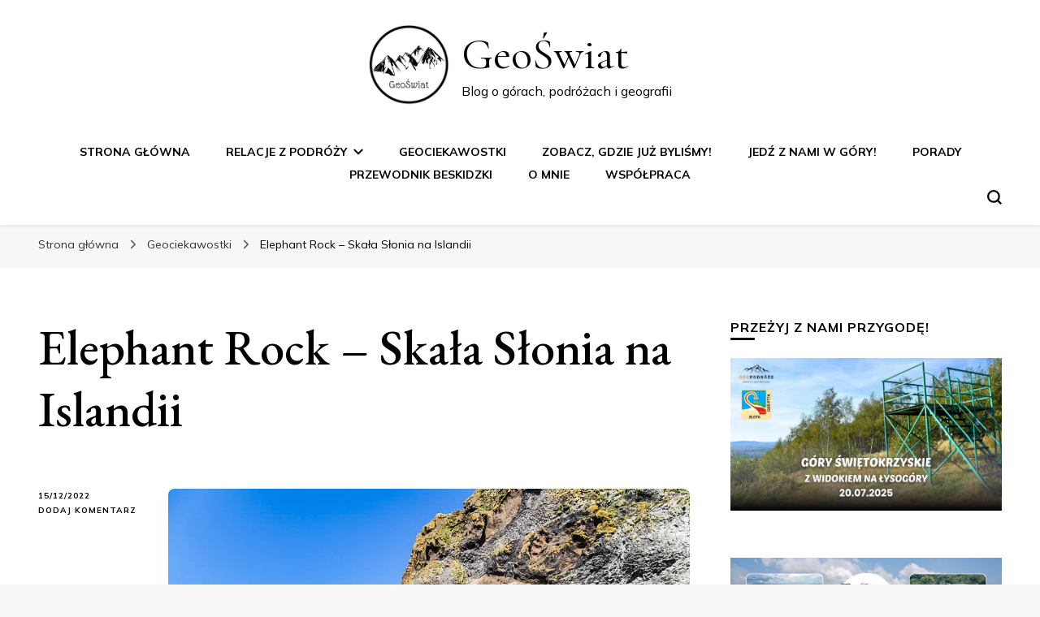

--- FILE ---
content_type: text/html; charset=UTF-8
request_url: https://www.geoswiat.pl/2022/12/elephant-rock-skala-slonia-na-islandii.html
body_size: 45075
content:
    <!DOCTYPE html>
    <html lang="pl-PL">
    <head itemscope itemtype="http://schema.org/WebSite">
	    <meta charset="UTF-8">
    <meta name="viewport" content="width=device-width, initial-scale=1">
    <link rel="profile" href="http://gmpg.org/xfn/11">
    <meta name='robots' content='index, follow, max-image-preview:large, max-snippet:-1, max-video-preview:-1' />
<script>window._wca = window._wca || [];</script>

	<!-- This site is optimized with the Yoast SEO plugin v26.8 - https://yoast.com/product/yoast-seo-wordpress/ -->
	<title>Elephant Rock - Skała Słonia na Islandii - GeoŚwiat</title>
	<meta name="description" content="Elephant Rock, czyli Skała Słonia, położona jest na Wyspach Westmana na Islandii. Przypomina słonia pijącego wodę z Oceanu Atlantyckiego..." />
	<link rel="canonical" href="https://www.geoswiat.pl/2022/12/elephant-rock-skala-slonia-na-islandii.html" />
	<meta property="og:locale" content="pl_PL" />
	<meta property="og:type" content="article" />
	<meta property="og:title" content="Elephant Rock - Skała Słonia na Islandii - GeoŚwiat" />
	<meta property="og:description" content="Elephant Rock, czyli Skała Słonia, położona jest na Wyspach Westmana na Islandii. Przypomina słonia pijącego wodę z Oceanu Atlantyckiego..." />
	<meta property="og:url" content="https://www.geoswiat.pl/2022/12/elephant-rock-skala-slonia-na-islandii.html" />
	<meta property="og:site_name" content="GeoŚwiat" />
	<meta property="article:published_time" content="2022-12-15T15:20:14+00:00" />
	<meta property="article:modified_time" content="2022-12-15T15:20:19+00:00" />
	<meta property="og:image" content="https://www.geoswiat.pl/wp-content/uploads/2022/12/elephant-rock-1_edited.jpg" />
	<meta property="og:image:width" content="883" />
	<meta property="og:image:height" content="589" />
	<meta property="og:image:type" content="image/jpeg" />
	<meta name="author" content="Asia" />
	<meta name="twitter:card" content="summary_large_image" />
	<meta name="twitter:label1" content="Napisane przez" />
	<meta name="twitter:data1" content="Asia" />
	<meta name="twitter:label2" content="Szacowany czas czytania" />
	<meta name="twitter:data2" content="2 minuty" />
	<script type="application/ld+json" class="yoast-schema-graph">{"@context":"https://schema.org","@graph":[{"@type":"Article","@id":"https://www.geoswiat.pl/2022/12/elephant-rock-skala-slonia-na-islandii.html#article","isPartOf":{"@id":"https://www.geoswiat.pl/2022/12/elephant-rock-skala-slonia-na-islandii.html"},"author":{"name":"Asia","@id":"https://www.geoswiat.pl/#/schema/person/1cb003b3f422d9fb314591d59ce72f69"},"headline":"Elephant Rock &#8211; Skała Słonia na Islandii","datePublished":"2022-12-15T15:20:14+00:00","dateModified":"2022-12-15T15:20:19+00:00","mainEntityOfPage":{"@id":"https://www.geoswiat.pl/2022/12/elephant-rock-skala-slonia-na-islandii.html"},"wordCount":370,"commentCount":0,"publisher":{"@id":"https://www.geoswiat.pl/#organization"},"image":{"@id":"https://www.geoswiat.pl/2022/12/elephant-rock-skala-slonia-na-islandii.html#primaryimage"},"thumbnailUrl":"https://i0.wp.com/www.geoswiat.pl/wp-content/uploads/2022/12/elephant-rock-1_edited.jpg?fit=883%2C589&ssl=1","keywords":["Geociekawostka","Islandia","Skały"],"articleSection":["Geociekawostki"],"inLanguage":"pl-PL","potentialAction":[{"@type":"CommentAction","name":"Comment","target":["https://www.geoswiat.pl/2022/12/elephant-rock-skala-slonia-na-islandii.html#respond"]}]},{"@type":"WebPage","@id":"https://www.geoswiat.pl/2022/12/elephant-rock-skala-slonia-na-islandii.html","url":"https://www.geoswiat.pl/2022/12/elephant-rock-skala-slonia-na-islandii.html","name":"Elephant Rock - Skała Słonia na Islandii - GeoŚwiat","isPartOf":{"@id":"https://www.geoswiat.pl/#website"},"primaryImageOfPage":{"@id":"https://www.geoswiat.pl/2022/12/elephant-rock-skala-slonia-na-islandii.html#primaryimage"},"image":{"@id":"https://www.geoswiat.pl/2022/12/elephant-rock-skala-slonia-na-islandii.html#primaryimage"},"thumbnailUrl":"https://i0.wp.com/www.geoswiat.pl/wp-content/uploads/2022/12/elephant-rock-1_edited.jpg?fit=883%2C589&ssl=1","datePublished":"2022-12-15T15:20:14+00:00","dateModified":"2022-12-15T15:20:19+00:00","description":"Elephant Rock, czyli Skała Słonia, położona jest na Wyspach Westmana na Islandii. Przypomina słonia pijącego wodę z Oceanu Atlantyckiego...","breadcrumb":{"@id":"https://www.geoswiat.pl/2022/12/elephant-rock-skala-slonia-na-islandii.html#breadcrumb"},"inLanguage":"pl-PL","potentialAction":[{"@type":"ReadAction","target":["https://www.geoswiat.pl/2022/12/elephant-rock-skala-slonia-na-islandii.html"]}]},{"@type":"ImageObject","inLanguage":"pl-PL","@id":"https://www.geoswiat.pl/2022/12/elephant-rock-skala-slonia-na-islandii.html#primaryimage","url":"https://i0.wp.com/www.geoswiat.pl/wp-content/uploads/2022/12/elephant-rock-1_edited.jpg?fit=883%2C589&ssl=1","contentUrl":"https://i0.wp.com/www.geoswiat.pl/wp-content/uploads/2022/12/elephant-rock-1_edited.jpg?fit=883%2C589&ssl=1","width":883,"height":589},{"@type":"BreadcrumbList","@id":"https://www.geoswiat.pl/2022/12/elephant-rock-skala-slonia-na-islandii.html#breadcrumb","itemListElement":[{"@type":"ListItem","position":1,"name":"Strona główna","item":"https://www.geoswiat.pl/"},{"@type":"ListItem","position":2,"name":"Elephant Rock &#8211; Skała Słonia na Islandii"}]},{"@type":"WebSite","@id":"https://www.geoswiat.pl/#website","url":"https://www.geoswiat.pl/","name":"GeoŚwiat","description":"Blog o górach, podróżach i geografii","publisher":{"@id":"https://www.geoswiat.pl/#organization"},"potentialAction":[{"@type":"SearchAction","target":{"@type":"EntryPoint","urlTemplate":"https://www.geoswiat.pl/?s={search_term_string}"},"query-input":{"@type":"PropertyValueSpecification","valueRequired":true,"valueName":"search_term_string"}}],"inLanguage":"pl-PL"},{"@type":"Organization","@id":"https://www.geoswiat.pl/#organization","name":"GeoŚwiat","url":"https://www.geoswiat.pl/","logo":{"@type":"ImageObject","inLanguage":"pl-PL","@id":"https://www.geoswiat.pl/#/schema/logo/image/","url":"https://i0.wp.com/www.geoswiat.pl/wp-content/uploads/2019/09/cropped-GeoSwiat3-1.png?fit=873%2C876&ssl=1","contentUrl":"https://i0.wp.com/www.geoswiat.pl/wp-content/uploads/2019/09/cropped-GeoSwiat3-1.png?fit=873%2C876&ssl=1","width":873,"height":876,"caption":"GeoŚwiat"},"image":{"@id":"https://www.geoswiat.pl/#/schema/logo/image/"}},{"@type":"Person","@id":"https://www.geoswiat.pl/#/schema/person/1cb003b3f422d9fb314591d59ce72f69","name":"Asia","image":{"@type":"ImageObject","inLanguage":"pl-PL","@id":"https://www.geoswiat.pl/#/schema/person/image/","url":"https://secure.gravatar.com/avatar/b1000c7d90561617c651058c89793ce4076bc71ce2fccff270094e4be4050519?s=96&d=mm&r=g","contentUrl":"https://secure.gravatar.com/avatar/b1000c7d90561617c651058c89793ce4076bc71ce2fccff270094e4be4050519?s=96&d=mm&r=g","caption":"Asia"},"url":"https://www.geoswiat.pl/author/jszarotka_s9warhe5"}]}</script>
	<!-- / Yoast SEO plugin. -->


<link rel='dns-prefetch' href='//stats.wp.com' />
<link rel='dns-prefetch' href='//maxcdn.bootstrapcdn.com' />
<link rel='dns-prefetch' href='//fonts.googleapis.com' />
<link rel='preconnect' href='//i0.wp.com' />
<link rel='preconnect' href='//c0.wp.com' />
<link rel="alternate" type="application/rss+xml" title="GeoŚwiat &raquo; Kanał z wpisami" href="https://www.geoswiat.pl/feed" />
<link rel="alternate" type="application/rss+xml" title="GeoŚwiat &raquo; Kanał z komentarzami" href="https://www.geoswiat.pl/comments/feed" />
<script type="text/javascript" id="wpp-js" src="https://www.geoswiat.pl/wp-content/plugins/wordpress-popular-posts/assets/js/wpp.min.js?ver=7.3.6" data-sampling="0" data-sampling-rate="100" data-api-url="https://www.geoswiat.pl/wp-json/wordpress-popular-posts" data-post-id="3402" data-token="5d8245abda" data-lang="0" data-debug="0"></script>
<link rel="alternate" type="application/rss+xml" title="GeoŚwiat &raquo; Elephant Rock &#8211; Skała Słonia na Islandii Kanał z komentarzami" href="https://www.geoswiat.pl/2022/12/elephant-rock-skala-slonia-na-islandii.html/feed" />
<link rel="alternate" title="oEmbed (JSON)" type="application/json+oembed" href="https://www.geoswiat.pl/wp-json/oembed/1.0/embed?url=https%3A%2F%2Fwww.geoswiat.pl%2F2022%2F12%2Felephant-rock-skala-slonia-na-islandii.html" />
<link rel="alternate" title="oEmbed (XML)" type="text/xml+oembed" href="https://www.geoswiat.pl/wp-json/oembed/1.0/embed?url=https%3A%2F%2Fwww.geoswiat.pl%2F2022%2F12%2Felephant-rock-skala-slonia-na-islandii.html&#038;format=xml" />
		<!-- This site uses the Google Analytics by MonsterInsights plugin v9.11.1 - Using Analytics tracking - https://www.monsterinsights.com/ -->
							<script src="//www.googletagmanager.com/gtag/js?id=G-CTMR9WPTGE"  data-cfasync="false" data-wpfc-render="false" type="text/javascript" async></script>
			<script data-cfasync="false" data-wpfc-render="false" type="text/javascript">
				var mi_version = '9.11.1';
				var mi_track_user = true;
				var mi_no_track_reason = '';
								var MonsterInsightsDefaultLocations = {"page_location":"https:\/\/www.geoswiat.pl\/2022\/12\/elephant-rock-skala-slonia-na-islandii.html\/"};
								if ( typeof MonsterInsightsPrivacyGuardFilter === 'function' ) {
					var MonsterInsightsLocations = (typeof MonsterInsightsExcludeQuery === 'object') ? MonsterInsightsPrivacyGuardFilter( MonsterInsightsExcludeQuery ) : MonsterInsightsPrivacyGuardFilter( MonsterInsightsDefaultLocations );
				} else {
					var MonsterInsightsLocations = (typeof MonsterInsightsExcludeQuery === 'object') ? MonsterInsightsExcludeQuery : MonsterInsightsDefaultLocations;
				}

								var disableStrs = [
										'ga-disable-G-CTMR9WPTGE',
									];

				/* Function to detect opted out users */
				function __gtagTrackerIsOptedOut() {
					for (var index = 0; index < disableStrs.length; index++) {
						if (document.cookie.indexOf(disableStrs[index] + '=true') > -1) {
							return true;
						}
					}

					return false;
				}

				/* Disable tracking if the opt-out cookie exists. */
				if (__gtagTrackerIsOptedOut()) {
					for (var index = 0; index < disableStrs.length; index++) {
						window[disableStrs[index]] = true;
					}
				}

				/* Opt-out function */
				function __gtagTrackerOptout() {
					for (var index = 0; index < disableStrs.length; index++) {
						document.cookie = disableStrs[index] + '=true; expires=Thu, 31 Dec 2099 23:59:59 UTC; path=/';
						window[disableStrs[index]] = true;
					}
				}

				if ('undefined' === typeof gaOptout) {
					function gaOptout() {
						__gtagTrackerOptout();
					}
				}
								window.dataLayer = window.dataLayer || [];

				window.MonsterInsightsDualTracker = {
					helpers: {},
					trackers: {},
				};
				if (mi_track_user) {
					function __gtagDataLayer() {
						dataLayer.push(arguments);
					}

					function __gtagTracker(type, name, parameters) {
						if (!parameters) {
							parameters = {};
						}

						if (parameters.send_to) {
							__gtagDataLayer.apply(null, arguments);
							return;
						}

						if (type === 'event') {
														parameters.send_to = monsterinsights_frontend.v4_id;
							var hookName = name;
							if (typeof parameters['event_category'] !== 'undefined') {
								hookName = parameters['event_category'] + ':' + name;
							}

							if (typeof MonsterInsightsDualTracker.trackers[hookName] !== 'undefined') {
								MonsterInsightsDualTracker.trackers[hookName](parameters);
							} else {
								__gtagDataLayer('event', name, parameters);
							}
							
						} else {
							__gtagDataLayer.apply(null, arguments);
						}
					}

					__gtagTracker('js', new Date());
					__gtagTracker('set', {
						'developer_id.dZGIzZG': true,
											});
					if ( MonsterInsightsLocations.page_location ) {
						__gtagTracker('set', MonsterInsightsLocations);
					}
										__gtagTracker('config', 'G-CTMR9WPTGE', {"forceSSL":"true","link_attribution":"true"} );
										window.gtag = __gtagTracker;										(function () {
						/* https://developers.google.com/analytics/devguides/collection/analyticsjs/ */
						/* ga and __gaTracker compatibility shim. */
						var noopfn = function () {
							return null;
						};
						var newtracker = function () {
							return new Tracker();
						};
						var Tracker = function () {
							return null;
						};
						var p = Tracker.prototype;
						p.get = noopfn;
						p.set = noopfn;
						p.send = function () {
							var args = Array.prototype.slice.call(arguments);
							args.unshift('send');
							__gaTracker.apply(null, args);
						};
						var __gaTracker = function () {
							var len = arguments.length;
							if (len === 0) {
								return;
							}
							var f = arguments[len - 1];
							if (typeof f !== 'object' || f === null || typeof f.hitCallback !== 'function') {
								if ('send' === arguments[0]) {
									var hitConverted, hitObject = false, action;
									if ('event' === arguments[1]) {
										if ('undefined' !== typeof arguments[3]) {
											hitObject = {
												'eventAction': arguments[3],
												'eventCategory': arguments[2],
												'eventLabel': arguments[4],
												'value': arguments[5] ? arguments[5] : 1,
											}
										}
									}
									if ('pageview' === arguments[1]) {
										if ('undefined' !== typeof arguments[2]) {
											hitObject = {
												'eventAction': 'page_view',
												'page_path': arguments[2],
											}
										}
									}
									if (typeof arguments[2] === 'object') {
										hitObject = arguments[2];
									}
									if (typeof arguments[5] === 'object') {
										Object.assign(hitObject, arguments[5]);
									}
									if ('undefined' !== typeof arguments[1].hitType) {
										hitObject = arguments[1];
										if ('pageview' === hitObject.hitType) {
											hitObject.eventAction = 'page_view';
										}
									}
									if (hitObject) {
										action = 'timing' === arguments[1].hitType ? 'timing_complete' : hitObject.eventAction;
										hitConverted = mapArgs(hitObject);
										__gtagTracker('event', action, hitConverted);
									}
								}
								return;
							}

							function mapArgs(args) {
								var arg, hit = {};
								var gaMap = {
									'eventCategory': 'event_category',
									'eventAction': 'event_action',
									'eventLabel': 'event_label',
									'eventValue': 'event_value',
									'nonInteraction': 'non_interaction',
									'timingCategory': 'event_category',
									'timingVar': 'name',
									'timingValue': 'value',
									'timingLabel': 'event_label',
									'page': 'page_path',
									'location': 'page_location',
									'title': 'page_title',
									'referrer' : 'page_referrer',
								};
								for (arg in args) {
																		if (!(!args.hasOwnProperty(arg) || !gaMap.hasOwnProperty(arg))) {
										hit[gaMap[arg]] = args[arg];
									} else {
										hit[arg] = args[arg];
									}
								}
								return hit;
							}

							try {
								f.hitCallback();
							} catch (ex) {
							}
						};
						__gaTracker.create = newtracker;
						__gaTracker.getByName = newtracker;
						__gaTracker.getAll = function () {
							return [];
						};
						__gaTracker.remove = noopfn;
						__gaTracker.loaded = true;
						window['__gaTracker'] = __gaTracker;
					})();
									} else {
										console.log("");
					(function () {
						function __gtagTracker() {
							return null;
						}

						window['__gtagTracker'] = __gtagTracker;
						window['gtag'] = __gtagTracker;
					})();
									}
			</script>
							<!-- / Google Analytics by MonsterInsights -->
		<style id='wp-img-auto-sizes-contain-inline-css' type='text/css'>
img:is([sizes=auto i],[sizes^="auto," i]){contain-intrinsic-size:3000px 1500px}
/*# sourceURL=wp-img-auto-sizes-contain-inline-css */
</style>
<link rel='stylesheet' id='jetpack_related-posts-css' href='https://c0.wp.com/p/jetpack/15.4/modules/related-posts/related-posts.css' type='text/css' media='all' />
<link rel='stylesheet' id='sbi_styles-css' href='https://www.geoswiat.pl/wp-content/plugins/instagram-feed/css/sbi-styles.min.css?ver=6.10.0' type='text/css' media='all' />
<style id='wp-emoji-styles-inline-css' type='text/css'>

	img.wp-smiley, img.emoji {
		display: inline !important;
		border: none !important;
		box-shadow: none !important;
		height: 1em !important;
		width: 1em !important;
		margin: 0 0.07em !important;
		vertical-align: -0.1em !important;
		background: none !important;
		padding: 0 !important;
	}
/*# sourceURL=wp-emoji-styles-inline-css */
</style>
<style id='wp-block-library-inline-css' type='text/css'>
:root{--wp-block-synced-color:#7a00df;--wp-block-synced-color--rgb:122,0,223;--wp-bound-block-color:var(--wp-block-synced-color);--wp-editor-canvas-background:#ddd;--wp-admin-theme-color:#007cba;--wp-admin-theme-color--rgb:0,124,186;--wp-admin-theme-color-darker-10:#006ba1;--wp-admin-theme-color-darker-10--rgb:0,107,160.5;--wp-admin-theme-color-darker-20:#005a87;--wp-admin-theme-color-darker-20--rgb:0,90,135;--wp-admin-border-width-focus:2px}@media (min-resolution:192dpi){:root{--wp-admin-border-width-focus:1.5px}}.wp-element-button{cursor:pointer}:root .has-very-light-gray-background-color{background-color:#eee}:root .has-very-dark-gray-background-color{background-color:#313131}:root .has-very-light-gray-color{color:#eee}:root .has-very-dark-gray-color{color:#313131}:root .has-vivid-green-cyan-to-vivid-cyan-blue-gradient-background{background:linear-gradient(135deg,#00d084,#0693e3)}:root .has-purple-crush-gradient-background{background:linear-gradient(135deg,#34e2e4,#4721fb 50%,#ab1dfe)}:root .has-hazy-dawn-gradient-background{background:linear-gradient(135deg,#faaca8,#dad0ec)}:root .has-subdued-olive-gradient-background{background:linear-gradient(135deg,#fafae1,#67a671)}:root .has-atomic-cream-gradient-background{background:linear-gradient(135deg,#fdd79a,#004a59)}:root .has-nightshade-gradient-background{background:linear-gradient(135deg,#330968,#31cdcf)}:root .has-midnight-gradient-background{background:linear-gradient(135deg,#020381,#2874fc)}:root{--wp--preset--font-size--normal:16px;--wp--preset--font-size--huge:42px}.has-regular-font-size{font-size:1em}.has-larger-font-size{font-size:2.625em}.has-normal-font-size{font-size:var(--wp--preset--font-size--normal)}.has-huge-font-size{font-size:var(--wp--preset--font-size--huge)}.has-text-align-center{text-align:center}.has-text-align-left{text-align:left}.has-text-align-right{text-align:right}.has-fit-text{white-space:nowrap!important}#end-resizable-editor-section{display:none}.aligncenter{clear:both}.items-justified-left{justify-content:flex-start}.items-justified-center{justify-content:center}.items-justified-right{justify-content:flex-end}.items-justified-space-between{justify-content:space-between}.screen-reader-text{border:0;clip-path:inset(50%);height:1px;margin:-1px;overflow:hidden;padding:0;position:absolute;width:1px;word-wrap:normal!important}.screen-reader-text:focus{background-color:#ddd;clip-path:none;color:#444;display:block;font-size:1em;height:auto;left:5px;line-height:normal;padding:15px 23px 14px;text-decoration:none;top:5px;width:auto;z-index:100000}html :where(.has-border-color){border-style:solid}html :where([style*=border-top-color]){border-top-style:solid}html :where([style*=border-right-color]){border-right-style:solid}html :where([style*=border-bottom-color]){border-bottom-style:solid}html :where([style*=border-left-color]){border-left-style:solid}html :where([style*=border-width]){border-style:solid}html :where([style*=border-top-width]){border-top-style:solid}html :where([style*=border-right-width]){border-right-style:solid}html :where([style*=border-bottom-width]){border-bottom-style:solid}html :where([style*=border-left-width]){border-left-style:solid}html :where(img[class*=wp-image-]){height:auto;max-width:100%}:where(figure){margin:0 0 1em}html :where(.is-position-sticky){--wp-admin--admin-bar--position-offset:var(--wp-admin--admin-bar--height,0px)}@media screen and (max-width:600px){html :where(.is-position-sticky){--wp-admin--admin-bar--position-offset:0px}}

/*# sourceURL=wp-block-library-inline-css */
</style><style id='wp-block-heading-inline-css' type='text/css'>
h1:where(.wp-block-heading).has-background,h2:where(.wp-block-heading).has-background,h3:where(.wp-block-heading).has-background,h4:where(.wp-block-heading).has-background,h5:where(.wp-block-heading).has-background,h6:where(.wp-block-heading).has-background{padding:1.25em 2.375em}h1.has-text-align-left[style*=writing-mode]:where([style*=vertical-lr]),h1.has-text-align-right[style*=writing-mode]:where([style*=vertical-rl]),h2.has-text-align-left[style*=writing-mode]:where([style*=vertical-lr]),h2.has-text-align-right[style*=writing-mode]:where([style*=vertical-rl]),h3.has-text-align-left[style*=writing-mode]:where([style*=vertical-lr]),h3.has-text-align-right[style*=writing-mode]:where([style*=vertical-rl]),h4.has-text-align-left[style*=writing-mode]:where([style*=vertical-lr]),h4.has-text-align-right[style*=writing-mode]:where([style*=vertical-rl]),h5.has-text-align-left[style*=writing-mode]:where([style*=vertical-lr]),h5.has-text-align-right[style*=writing-mode]:where([style*=vertical-rl]),h6.has-text-align-left[style*=writing-mode]:where([style*=vertical-lr]),h6.has-text-align-right[style*=writing-mode]:where([style*=vertical-rl]){rotate:180deg}
/*# sourceURL=https://c0.wp.com/c/6.9/wp-includes/blocks/heading/style.min.css */
</style>
<style id='wp-block-image-inline-css' type='text/css'>
.wp-block-image>a,.wp-block-image>figure>a{display:inline-block}.wp-block-image img{box-sizing:border-box;height:auto;max-width:100%;vertical-align:bottom}@media not (prefers-reduced-motion){.wp-block-image img.hide{visibility:hidden}.wp-block-image img.show{animation:show-content-image .4s}}.wp-block-image[style*=border-radius] img,.wp-block-image[style*=border-radius]>a{border-radius:inherit}.wp-block-image.has-custom-border img{box-sizing:border-box}.wp-block-image.aligncenter{text-align:center}.wp-block-image.alignfull>a,.wp-block-image.alignwide>a{width:100%}.wp-block-image.alignfull img,.wp-block-image.alignwide img{height:auto;width:100%}.wp-block-image .aligncenter,.wp-block-image .alignleft,.wp-block-image .alignright,.wp-block-image.aligncenter,.wp-block-image.alignleft,.wp-block-image.alignright{display:table}.wp-block-image .aligncenter>figcaption,.wp-block-image .alignleft>figcaption,.wp-block-image .alignright>figcaption,.wp-block-image.aligncenter>figcaption,.wp-block-image.alignleft>figcaption,.wp-block-image.alignright>figcaption{caption-side:bottom;display:table-caption}.wp-block-image .alignleft{float:left;margin:.5em 1em .5em 0}.wp-block-image .alignright{float:right;margin:.5em 0 .5em 1em}.wp-block-image .aligncenter{margin-left:auto;margin-right:auto}.wp-block-image :where(figcaption){margin-bottom:1em;margin-top:.5em}.wp-block-image.is-style-circle-mask img{border-radius:9999px}@supports ((-webkit-mask-image:none) or (mask-image:none)) or (-webkit-mask-image:none){.wp-block-image.is-style-circle-mask img{border-radius:0;-webkit-mask-image:url('data:image/svg+xml;utf8,<svg viewBox="0 0 100 100" xmlns="http://www.w3.org/2000/svg"><circle cx="50" cy="50" r="50"/></svg>');mask-image:url('data:image/svg+xml;utf8,<svg viewBox="0 0 100 100" xmlns="http://www.w3.org/2000/svg"><circle cx="50" cy="50" r="50"/></svg>');mask-mode:alpha;-webkit-mask-position:center;mask-position:center;-webkit-mask-repeat:no-repeat;mask-repeat:no-repeat;-webkit-mask-size:contain;mask-size:contain}}:root :where(.wp-block-image.is-style-rounded img,.wp-block-image .is-style-rounded img){border-radius:9999px}.wp-block-image figure{margin:0}.wp-lightbox-container{display:flex;flex-direction:column;position:relative}.wp-lightbox-container img{cursor:zoom-in}.wp-lightbox-container img:hover+button{opacity:1}.wp-lightbox-container button{align-items:center;backdrop-filter:blur(16px) saturate(180%);background-color:#5a5a5a40;border:none;border-radius:4px;cursor:zoom-in;display:flex;height:20px;justify-content:center;opacity:0;padding:0;position:absolute;right:16px;text-align:center;top:16px;width:20px;z-index:100}@media not (prefers-reduced-motion){.wp-lightbox-container button{transition:opacity .2s ease}}.wp-lightbox-container button:focus-visible{outline:3px auto #5a5a5a40;outline:3px auto -webkit-focus-ring-color;outline-offset:3px}.wp-lightbox-container button:hover{cursor:pointer;opacity:1}.wp-lightbox-container button:focus{opacity:1}.wp-lightbox-container button:focus,.wp-lightbox-container button:hover,.wp-lightbox-container button:not(:hover):not(:active):not(.has-background){background-color:#5a5a5a40;border:none}.wp-lightbox-overlay{box-sizing:border-box;cursor:zoom-out;height:100vh;left:0;overflow:hidden;position:fixed;top:0;visibility:hidden;width:100%;z-index:100000}.wp-lightbox-overlay .close-button{align-items:center;cursor:pointer;display:flex;justify-content:center;min-height:40px;min-width:40px;padding:0;position:absolute;right:calc(env(safe-area-inset-right) + 16px);top:calc(env(safe-area-inset-top) + 16px);z-index:5000000}.wp-lightbox-overlay .close-button:focus,.wp-lightbox-overlay .close-button:hover,.wp-lightbox-overlay .close-button:not(:hover):not(:active):not(.has-background){background:none;border:none}.wp-lightbox-overlay .lightbox-image-container{height:var(--wp--lightbox-container-height);left:50%;overflow:hidden;position:absolute;top:50%;transform:translate(-50%,-50%);transform-origin:top left;width:var(--wp--lightbox-container-width);z-index:9999999999}.wp-lightbox-overlay .wp-block-image{align-items:center;box-sizing:border-box;display:flex;height:100%;justify-content:center;margin:0;position:relative;transform-origin:0 0;width:100%;z-index:3000000}.wp-lightbox-overlay .wp-block-image img{height:var(--wp--lightbox-image-height);min-height:var(--wp--lightbox-image-height);min-width:var(--wp--lightbox-image-width);width:var(--wp--lightbox-image-width)}.wp-lightbox-overlay .wp-block-image figcaption{display:none}.wp-lightbox-overlay button{background:none;border:none}.wp-lightbox-overlay .scrim{background-color:#fff;height:100%;opacity:.9;position:absolute;width:100%;z-index:2000000}.wp-lightbox-overlay.active{visibility:visible}@media not (prefers-reduced-motion){.wp-lightbox-overlay.active{animation:turn-on-visibility .25s both}.wp-lightbox-overlay.active img{animation:turn-on-visibility .35s both}.wp-lightbox-overlay.show-closing-animation:not(.active){animation:turn-off-visibility .35s both}.wp-lightbox-overlay.show-closing-animation:not(.active) img{animation:turn-off-visibility .25s both}.wp-lightbox-overlay.zoom.active{animation:none;opacity:1;visibility:visible}.wp-lightbox-overlay.zoom.active .lightbox-image-container{animation:lightbox-zoom-in .4s}.wp-lightbox-overlay.zoom.active .lightbox-image-container img{animation:none}.wp-lightbox-overlay.zoom.active .scrim{animation:turn-on-visibility .4s forwards}.wp-lightbox-overlay.zoom.show-closing-animation:not(.active){animation:none}.wp-lightbox-overlay.zoom.show-closing-animation:not(.active) .lightbox-image-container{animation:lightbox-zoom-out .4s}.wp-lightbox-overlay.zoom.show-closing-animation:not(.active) .lightbox-image-container img{animation:none}.wp-lightbox-overlay.zoom.show-closing-animation:not(.active) .scrim{animation:turn-off-visibility .4s forwards}}@keyframes show-content-image{0%{visibility:hidden}99%{visibility:hidden}to{visibility:visible}}@keyframes turn-on-visibility{0%{opacity:0}to{opacity:1}}@keyframes turn-off-visibility{0%{opacity:1;visibility:visible}99%{opacity:0;visibility:visible}to{opacity:0;visibility:hidden}}@keyframes lightbox-zoom-in{0%{transform:translate(calc((-100vw + var(--wp--lightbox-scrollbar-width))/2 + var(--wp--lightbox-initial-left-position)),calc(-50vh + var(--wp--lightbox-initial-top-position))) scale(var(--wp--lightbox-scale))}to{transform:translate(-50%,-50%) scale(1)}}@keyframes lightbox-zoom-out{0%{transform:translate(-50%,-50%) scale(1);visibility:visible}99%{visibility:visible}to{transform:translate(calc((-100vw + var(--wp--lightbox-scrollbar-width))/2 + var(--wp--lightbox-initial-left-position)),calc(-50vh + var(--wp--lightbox-initial-top-position))) scale(var(--wp--lightbox-scale));visibility:hidden}}
/*# sourceURL=https://c0.wp.com/c/6.9/wp-includes/blocks/image/style.min.css */
</style>
<style id='wp-block-paragraph-inline-css' type='text/css'>
.is-small-text{font-size:.875em}.is-regular-text{font-size:1em}.is-large-text{font-size:2.25em}.is-larger-text{font-size:3em}.has-drop-cap:not(:focus):first-letter{float:left;font-size:8.4em;font-style:normal;font-weight:100;line-height:.68;margin:.05em .1em 0 0;text-transform:uppercase}body.rtl .has-drop-cap:not(:focus):first-letter{float:none;margin-left:.1em}p.has-drop-cap.has-background{overflow:hidden}:root :where(p.has-background){padding:1.25em 2.375em}:where(p.has-text-color:not(.has-link-color)) a{color:inherit}p.has-text-align-left[style*="writing-mode:vertical-lr"],p.has-text-align-right[style*="writing-mode:vertical-rl"]{rotate:180deg}
/*# sourceURL=https://c0.wp.com/c/6.9/wp-includes/blocks/paragraph/style.min.css */
</style>
<style id='global-styles-inline-css' type='text/css'>
:root{--wp--preset--aspect-ratio--square: 1;--wp--preset--aspect-ratio--4-3: 4/3;--wp--preset--aspect-ratio--3-4: 3/4;--wp--preset--aspect-ratio--3-2: 3/2;--wp--preset--aspect-ratio--2-3: 2/3;--wp--preset--aspect-ratio--16-9: 16/9;--wp--preset--aspect-ratio--9-16: 9/16;--wp--preset--color--black: #000000;--wp--preset--color--cyan-bluish-gray: #abb8c3;--wp--preset--color--white: #ffffff;--wp--preset--color--pale-pink: #f78da7;--wp--preset--color--vivid-red: #cf2e2e;--wp--preset--color--luminous-vivid-orange: #ff6900;--wp--preset--color--luminous-vivid-amber: #fcb900;--wp--preset--color--light-green-cyan: #7bdcb5;--wp--preset--color--vivid-green-cyan: #00d084;--wp--preset--color--pale-cyan-blue: #8ed1fc;--wp--preset--color--vivid-cyan-blue: #0693e3;--wp--preset--color--vivid-purple: #9b51e0;--wp--preset--gradient--vivid-cyan-blue-to-vivid-purple: linear-gradient(135deg,rgb(6,147,227) 0%,rgb(155,81,224) 100%);--wp--preset--gradient--light-green-cyan-to-vivid-green-cyan: linear-gradient(135deg,rgb(122,220,180) 0%,rgb(0,208,130) 100%);--wp--preset--gradient--luminous-vivid-amber-to-luminous-vivid-orange: linear-gradient(135deg,rgb(252,185,0) 0%,rgb(255,105,0) 100%);--wp--preset--gradient--luminous-vivid-orange-to-vivid-red: linear-gradient(135deg,rgb(255,105,0) 0%,rgb(207,46,46) 100%);--wp--preset--gradient--very-light-gray-to-cyan-bluish-gray: linear-gradient(135deg,rgb(238,238,238) 0%,rgb(169,184,195) 100%);--wp--preset--gradient--cool-to-warm-spectrum: linear-gradient(135deg,rgb(74,234,220) 0%,rgb(151,120,209) 20%,rgb(207,42,186) 40%,rgb(238,44,130) 60%,rgb(251,105,98) 80%,rgb(254,248,76) 100%);--wp--preset--gradient--blush-light-purple: linear-gradient(135deg,rgb(255,206,236) 0%,rgb(152,150,240) 100%);--wp--preset--gradient--blush-bordeaux: linear-gradient(135deg,rgb(254,205,165) 0%,rgb(254,45,45) 50%,rgb(107,0,62) 100%);--wp--preset--gradient--luminous-dusk: linear-gradient(135deg,rgb(255,203,112) 0%,rgb(199,81,192) 50%,rgb(65,88,208) 100%);--wp--preset--gradient--pale-ocean: linear-gradient(135deg,rgb(255,245,203) 0%,rgb(182,227,212) 50%,rgb(51,167,181) 100%);--wp--preset--gradient--electric-grass: linear-gradient(135deg,rgb(202,248,128) 0%,rgb(113,206,126) 100%);--wp--preset--gradient--midnight: linear-gradient(135deg,rgb(2,3,129) 0%,rgb(40,116,252) 100%);--wp--preset--font-size--small: 13px;--wp--preset--font-size--medium: 20px;--wp--preset--font-size--large: 36px;--wp--preset--font-size--x-large: 42px;--wp--preset--spacing--20: 0.44rem;--wp--preset--spacing--30: 0.67rem;--wp--preset--spacing--40: 1rem;--wp--preset--spacing--50: 1.5rem;--wp--preset--spacing--60: 2.25rem;--wp--preset--spacing--70: 3.38rem;--wp--preset--spacing--80: 5.06rem;--wp--preset--shadow--natural: 6px 6px 9px rgba(0, 0, 0, 0.2);--wp--preset--shadow--deep: 12px 12px 50px rgba(0, 0, 0, 0.4);--wp--preset--shadow--sharp: 6px 6px 0px rgba(0, 0, 0, 0.2);--wp--preset--shadow--outlined: 6px 6px 0px -3px rgb(255, 255, 255), 6px 6px rgb(0, 0, 0);--wp--preset--shadow--crisp: 6px 6px 0px rgb(0, 0, 0);}:where(.is-layout-flex){gap: 0.5em;}:where(.is-layout-grid){gap: 0.5em;}body .is-layout-flex{display: flex;}.is-layout-flex{flex-wrap: wrap;align-items: center;}.is-layout-flex > :is(*, div){margin: 0;}body .is-layout-grid{display: grid;}.is-layout-grid > :is(*, div){margin: 0;}:where(.wp-block-columns.is-layout-flex){gap: 2em;}:where(.wp-block-columns.is-layout-grid){gap: 2em;}:where(.wp-block-post-template.is-layout-flex){gap: 1.25em;}:where(.wp-block-post-template.is-layout-grid){gap: 1.25em;}.has-black-color{color: var(--wp--preset--color--black) !important;}.has-cyan-bluish-gray-color{color: var(--wp--preset--color--cyan-bluish-gray) !important;}.has-white-color{color: var(--wp--preset--color--white) !important;}.has-pale-pink-color{color: var(--wp--preset--color--pale-pink) !important;}.has-vivid-red-color{color: var(--wp--preset--color--vivid-red) !important;}.has-luminous-vivid-orange-color{color: var(--wp--preset--color--luminous-vivid-orange) !important;}.has-luminous-vivid-amber-color{color: var(--wp--preset--color--luminous-vivid-amber) !important;}.has-light-green-cyan-color{color: var(--wp--preset--color--light-green-cyan) !important;}.has-vivid-green-cyan-color{color: var(--wp--preset--color--vivid-green-cyan) !important;}.has-pale-cyan-blue-color{color: var(--wp--preset--color--pale-cyan-blue) !important;}.has-vivid-cyan-blue-color{color: var(--wp--preset--color--vivid-cyan-blue) !important;}.has-vivid-purple-color{color: var(--wp--preset--color--vivid-purple) !important;}.has-black-background-color{background-color: var(--wp--preset--color--black) !important;}.has-cyan-bluish-gray-background-color{background-color: var(--wp--preset--color--cyan-bluish-gray) !important;}.has-white-background-color{background-color: var(--wp--preset--color--white) !important;}.has-pale-pink-background-color{background-color: var(--wp--preset--color--pale-pink) !important;}.has-vivid-red-background-color{background-color: var(--wp--preset--color--vivid-red) !important;}.has-luminous-vivid-orange-background-color{background-color: var(--wp--preset--color--luminous-vivid-orange) !important;}.has-luminous-vivid-amber-background-color{background-color: var(--wp--preset--color--luminous-vivid-amber) !important;}.has-light-green-cyan-background-color{background-color: var(--wp--preset--color--light-green-cyan) !important;}.has-vivid-green-cyan-background-color{background-color: var(--wp--preset--color--vivid-green-cyan) !important;}.has-pale-cyan-blue-background-color{background-color: var(--wp--preset--color--pale-cyan-blue) !important;}.has-vivid-cyan-blue-background-color{background-color: var(--wp--preset--color--vivid-cyan-blue) !important;}.has-vivid-purple-background-color{background-color: var(--wp--preset--color--vivid-purple) !important;}.has-black-border-color{border-color: var(--wp--preset--color--black) !important;}.has-cyan-bluish-gray-border-color{border-color: var(--wp--preset--color--cyan-bluish-gray) !important;}.has-white-border-color{border-color: var(--wp--preset--color--white) !important;}.has-pale-pink-border-color{border-color: var(--wp--preset--color--pale-pink) !important;}.has-vivid-red-border-color{border-color: var(--wp--preset--color--vivid-red) !important;}.has-luminous-vivid-orange-border-color{border-color: var(--wp--preset--color--luminous-vivid-orange) !important;}.has-luminous-vivid-amber-border-color{border-color: var(--wp--preset--color--luminous-vivid-amber) !important;}.has-light-green-cyan-border-color{border-color: var(--wp--preset--color--light-green-cyan) !important;}.has-vivid-green-cyan-border-color{border-color: var(--wp--preset--color--vivid-green-cyan) !important;}.has-pale-cyan-blue-border-color{border-color: var(--wp--preset--color--pale-cyan-blue) !important;}.has-vivid-cyan-blue-border-color{border-color: var(--wp--preset--color--vivid-cyan-blue) !important;}.has-vivid-purple-border-color{border-color: var(--wp--preset--color--vivid-purple) !important;}.has-vivid-cyan-blue-to-vivid-purple-gradient-background{background: var(--wp--preset--gradient--vivid-cyan-blue-to-vivid-purple) !important;}.has-light-green-cyan-to-vivid-green-cyan-gradient-background{background: var(--wp--preset--gradient--light-green-cyan-to-vivid-green-cyan) !important;}.has-luminous-vivid-amber-to-luminous-vivid-orange-gradient-background{background: var(--wp--preset--gradient--luminous-vivid-amber-to-luminous-vivid-orange) !important;}.has-luminous-vivid-orange-to-vivid-red-gradient-background{background: var(--wp--preset--gradient--luminous-vivid-orange-to-vivid-red) !important;}.has-very-light-gray-to-cyan-bluish-gray-gradient-background{background: var(--wp--preset--gradient--very-light-gray-to-cyan-bluish-gray) !important;}.has-cool-to-warm-spectrum-gradient-background{background: var(--wp--preset--gradient--cool-to-warm-spectrum) !important;}.has-blush-light-purple-gradient-background{background: var(--wp--preset--gradient--blush-light-purple) !important;}.has-blush-bordeaux-gradient-background{background: var(--wp--preset--gradient--blush-bordeaux) !important;}.has-luminous-dusk-gradient-background{background: var(--wp--preset--gradient--luminous-dusk) !important;}.has-pale-ocean-gradient-background{background: var(--wp--preset--gradient--pale-ocean) !important;}.has-electric-grass-gradient-background{background: var(--wp--preset--gradient--electric-grass) !important;}.has-midnight-gradient-background{background: var(--wp--preset--gradient--midnight) !important;}.has-small-font-size{font-size: var(--wp--preset--font-size--small) !important;}.has-medium-font-size{font-size: var(--wp--preset--font-size--medium) !important;}.has-large-font-size{font-size: var(--wp--preset--font-size--large) !important;}.has-x-large-font-size{font-size: var(--wp--preset--font-size--x-large) !important;}
/*# sourceURL=global-styles-inline-css */
</style>

<style id='classic-theme-styles-inline-css' type='text/css'>
/*! This file is auto-generated */
.wp-block-button__link{color:#fff;background-color:#32373c;border-radius:9999px;box-shadow:none;text-decoration:none;padding:calc(.667em + 2px) calc(1.333em + 2px);font-size:1.125em}.wp-block-file__button{background:#32373c;color:#fff;text-decoration:none}
/*# sourceURL=/wp-includes/css/classic-themes.min.css */
</style>
<link rel='stylesheet' id='woocommerce-layout-css' href='https://c0.wp.com/p/woocommerce/10.4.3/assets/css/woocommerce-layout.css' type='text/css' media='all' />
<style id='woocommerce-layout-inline-css' type='text/css'>

	.infinite-scroll .woocommerce-pagination {
		display: none;
	}
/*# sourceURL=woocommerce-layout-inline-css */
</style>
<link rel='stylesheet' id='woocommerce-smallscreen-css' href='https://c0.wp.com/p/woocommerce/10.4.3/assets/css/woocommerce-smallscreen.css' type='text/css' media='only screen and (max-width: 768px)' />
<link rel='stylesheet' id='woocommerce-general-css' href='https://c0.wp.com/p/woocommerce/10.4.3/assets/css/woocommerce.css' type='text/css' media='all' />
<style id='woocommerce-inline-inline-css' type='text/css'>
.woocommerce form .form-row .required { visibility: visible; }
/*# sourceURL=woocommerce-inline-inline-css */
</style>
<link rel='stylesheet' id='cff-css' href='https://www.geoswiat.pl/wp-content/plugins/custom-facebook-feed/assets/css/cff-style.min.css?ver=4.3.4' type='text/css' media='all' />
<link rel='stylesheet' id='sb-font-awesome-css' href='https://maxcdn.bootstrapcdn.com/font-awesome/4.7.0/css/font-awesome.min.css?ver=6.9' type='text/css' media='all' />
<link rel='stylesheet' id='wordpress-popular-posts-css-css' href='https://www.geoswiat.pl/wp-content/plugins/wordpress-popular-posts/assets/css/wpp.css?ver=7.3.6' type='text/css' media='all' />
<link rel='stylesheet' id='blossom-pin-woocommerce-css' href='https://www.geoswiat.pl/wp-content/themes/blossom-pin/css/woocommerce.min.css?ver=1.0.6' type='text/css' media='all' />
<link rel='stylesheet' id='owl-carousel-css' href='https://www.geoswiat.pl/wp-content/themes/blossom-pin/css/owl.carousel.min.css?ver=2.2.1' type='text/css' media='all' />
<link rel='stylesheet' id='blossom-pin-google-fonts-css' href='https://fonts.googleapis.com/css?family=Mulish%3A200%2C300%2Cregular%2C500%2C600%2C700%2C800%2C900%2C200italic%2C300italic%2Citalic%2C500italic%2C600italic%2C700italic%2C800italic%2C900italic%7CEB+Garamond%3Aregular%2C500%2C600%2C700%2C800%2Citalic%2C500italic%2C600italic%2C700italic%2C800italic%7CCormorant+Garamond%3Aregular' type='text/css' media='all' />
<link rel='stylesheet' id='blossom-pinit-parent-style-css' href='https://www.geoswiat.pl/wp-content/themes/blossom-pin/style.css?ver=6.9' type='text/css' media='all' />
<link rel='stylesheet' id='blossom-pin-css' href='https://www.geoswiat.pl/wp-content/themes/blossom-pinit/style.css?ver=1.0.6' type='text/css' media='all' />
<style id='blossom-pin-inline-css' type='text/css'>

    
    /*Typography*/

    body,
    button,
    input,
    select,
    optgroup,
    textarea,
    .woocommerce div.product .woocommerce-tabs .panel{
        font-family : Mulish;
        font-size   : 18px;        
    }
    
    .site-header .site-branding .site-title,
    .single-header .site-branding .site-title,
    .mobile-header .mobile-site-header .site-branding .site-title{
        font-family : Cormorant Garamond;
        font-weight : 400;
        font-style  : normal;
    }

    .newsletter-section .blossomthemes-email-newsletter-wrapper .text-holder h3,
    .newsletter-section .blossomthemes-email-newsletter-wrapper.bg-img .text-holder h3,
    .single .navigation .post-title,
    .woocommerce div.product .woocommerce-tabs .panel h2,
    .woocommerce div.product .product_title,
    #primary .post .entry-content blockquote cite, 
    #primary .page .entry-content blockquote cite{
        font-family : Mulish;
    }
    
    /*Color Scheme*/
    a, 
    .main-navigation ul li a:hover,
    .main-navigation ul .current-menu-item > a,
    .main-navigation ul li:hover > a, 
    .site-header .site-branding .site-title a:hover, 
    .site-header .social-networks ul li a:hover, 
    .banner-slider .item .text-holder .entry-title a:hover, 
    .blog #primary .post .entry-header .entry-title a:hover, 
    .blog #primary .post .entry-footer .read-more:hover, 
    .blog #primary .post .entry-footer .edit-link a:hover, 
    .blog #primary .post .bottom .posted-on a:hover, 
    .newsletter-section .social-networks ul li a:hover, 
    .instagram-section .profile-link:hover, 
    .search #primary .search-post .entry-header .entry-title a:hover,
     .archive #primary .post .entry-header .entry-title a:hover, 
     .search #primary .search-post .entry-footer .posted-on a:hover,
     .archive #primary .post .entry-footer .posted-on a:hover, 
     .single #primary .post .holder .meta-info .entry-meta a:hover, 
    .single-header .site-branding .site-title a:hover, 
    .single-header .social-networks ul li a:hover, 
    .comments-area .comment-body .text-holder .top .comment-metadata a:hover, 
    .comments-area .comment-body .text-holder .reply a:hover, 
    .recommended-post .post .entry-header .entry-title a:hover, 
    .error-wrapper .error-holder h3, 
    .widget_bttk_popular_post ul li .entry-header .entry-title a:hover,
     .widget_bttk_pro_recent_post ul li .entry-header .entry-title a:hover, 
     .widget_bttk_popular_post ul li .entry-header .entry-meta a:hover,
     .widget_bttk_pro_recent_post ul li .entry-header .entry-meta a:hover,
     .widget_bttk_popular_post .style-two li .entry-header .cat-links a:hover,
     .widget_bttk_pro_recent_post .style-two li .entry-header .cat-links a:hover,
     .widget_bttk_popular_post .style-three li .entry-header .cat-links a:hover,
     .widget_bttk_pro_recent_post .style-three li .entry-header .cat-links a:hover, 
     .widget_recent_entries ul li:before, 
     .widget_recent_entries ul li a:hover, 
    .widget_recent_comments ul li:before, 
    .widget_bttk_posts_category_slider_widget .carousel-title .cat-links a:hover, 
    .widget_bttk_posts_category_slider_widget .carousel-title .title a:hover, 
    .site-footer .footer-b .footer-nav ul li a:hover, 
    .single .navigation a:hover .post-title, 
    .page-template-blossom-portfolio .portfolio-holder .portfolio-sorting .is-checked, 
    .portfolio-item a:hover, 
    .single-blossom-portfolio .post-navigation .nav-previous a:hover,
     .single-blossom-portfolio .post-navigation .nav-next a:hover, 
     .mobile-header .mobile-site-header .site-branding .site-title a:hover, 
    .mobile-menu .main-navigation ul li:hover svg, 
    .main-navigation ul ul li a:hover, 
    .main-navigation ul ul li:hover > a, 
    .main-navigation ul ul .current-menu-item > a, 
    .main-navigation ul ul .current-menu-ancestor > a, 
    .main-navigation ul ul .current_page_item > a, 
    .main-navigation ul ul .current_page_ancestor > a, 
    .mobile-menu .main-navigation ul ul li a:hover,
    .mobile-menu .main-navigation ul ul li:hover > a, 
    .mobile-menu .social-networks ul li a:hover, 
    .site-main .blossom-portfolio .entry-title a:hover, 
    .site-main .blossom-portfolio .entry-footer .posted-on a:hover, 
    #crumbs a:hover, #crumbs .current a,
    .underline .entry-content a:hover{
        color: #000000;
    }

    .blog #primary .post .entry-header .category a,
    .widget .widget-title::after,
    .widget_bttk_custom_categories ul li a:hover .post-count,
    .widget_blossomtheme_companion_cta_widget .text-holder .button-wrap .btn-cta,
    .widget_blossomtheme_featured_page_widget .text-holder .btn-readmore:hover,
    .widget_bttk_icon_text_widget .text-holder .btn-readmore:hover,
    .widget_bttk_image_text_widget ul li .btn-readmore:hover,
    .newsletter-section,
    .single .post-entry-header .category a,
    .single #primary .post .holder .meta-info .entry-meta .byline:after,
    .recommended-post .post .entry-header .category a,
    .search #primary .search-post .entry-header .category a,
    .archive #primary .post .entry-header .category a,
    .banner-slider .item .text-holder .category a,
    .back-to-top,
    .single-header .progress-bar,
    .widget_bttk_author_bio .readmore:hover,
    .banner-layout-two .text-holder .category a, 
    .banner-layout-two .text-holder .category span,
    .banner-layout-two .item,
    .banner .banner-caption .banner-link:hover,
    .banner-slider .item{
        background: #000000;
    }

    .blog #primary .post .entry-footer .read-more:hover,
    .blog #primary .post .entry-footer .edit-link a:hover{
        border-bottom-color: #000000;
        color: #000000;
    }

    button:hover,
    input[type="button"]:hover,
    input[type="reset"]:hover,
    input[type="submit"]:hover,
    .error-wrapper .error-holder .btn-home a:hover,
    .posts-navigation .nav-next:hover,
    .posts-navigation .nav-previous:hover{
        background: #000000;
        border-color: #000000;
    }

    .blog #primary .post .entry-header .entry-title a, 
    .banner-layout-two .text-holder .entry-title a,
    .banner-slider .item .text-holder .entry-title a{
        background-image: linear-gradient(180deg, transparent 95%,  #000000 0);
    }

    @media screen and (max-width: 1024px) {
        .main-navigation ul ul li a:hover, 
        .main-navigation ul ul li:hover > a, 
        .main-navigation ul ul .current-menu-item > a, 
        .main-navigation ul ul .current-menu-ancestor > a, 
        .main-navigation ul ul .current_page_item > a, 
        .main-navigation ul ul .current_page_ancestor > a {
            color: #000000 !important;
        }
    }

    /*Typography*/
    .banner-slider .item .text-holder .entry-title,
    .blog #primary .post .entry-header .entry-title,
    .widget_bttk_popular_post ul li .entry-header .entry-title,
    .widget_bttk_pro_recent_post ul li .entry-header .entry-title,
    .blossomthemes-email-newsletter-wrapper.bg-img .text-holder h3,
    .widget_recent_entries ul li a,
    .widget_bttk_posts_category_slider_widget .carousel-title .title,
    .widget_recent_comments ul li a,
    .single .post-entry-header .entry-title,
    .recommended-post .post .entry-header .entry-title,
    #primary .post .entry-content .pull-left,
    #primary .page .entry-content .pull-left,
    #primary .post .entry-content .pull-right,
    #primary .page .entry-content .pull-right,
    .single-header .title-holder .post-title,
    .search #primary .search-post .entry-header .entry-title,
    .archive #primary .post .entry-header .entry-title,
    .banner-layout-two .text-holder .entry-title,
    .single-blossom-portfolio .post-navigation .nav-previous, 
    .single-blossom-portfolio .post-navigation .nav-next,
    #primary .post .entry-content blockquote, 
    #primary .page .entry-content blockquote,
    .banner .banner-caption .banner-title{
        font-family : EB Garamond;
    }
        .woocommerce ul.products li.product .add_to_cart_button:hover,
        .woocommerce ul.products li.product .add_to_cart_button:focus,
        .woocommerce ul.products li.product .product_type_external:hover,
        .woocommerce ul.products li.product .product_type_external:focus,
        .woocommerce ul.products li.product .ajax_add_to_cart:hover,
        .woocommerce ul.products li.product .ajax_add_to_cart:focus,
        .woocommerce #secondary .widget_price_filter .ui-slider .ui-slider-range,
        .woocommerce #secondary .widget_price_filter .price_slider_amount .button:hover,
        .woocommerce #secondary .widget_price_filter .price_slider_amount .button:focus,
        .woocommerce div.product form.cart .single_add_to_cart_button:hover,
        .woocommerce div.product form.cart .single_add_to_cart_button:focus,
        .woocommerce div.product .cart .single_add_to_cart_button.alt:hover,
        .woocommerce div.product .cart .single_add_to_cart_button.alt:focus,
        .woocommerce .woocommerce-message .button:hover,
        .woocommerce .woocommerce-message .button:focus,
        .woocommerce #secondary .widget_shopping_cart .buttons .button:hover,
        .woocommerce #secondary .widget_shopping_cart .buttons .button:focus,
        .woocommerce-cart #primary .page .entry-content .cart_totals .checkout-button:hover,
        .woocommerce-cart #primary .page .entry-content .cart_totals .checkout-button:focus,
        .woocommerce-checkout .woocommerce form.woocommerce-form-login input.button:hover,
        .woocommerce-checkout .woocommerce form.woocommerce-form-login input.button:focus,
        .woocommerce-checkout .woocommerce form.checkout_coupon input.button:hover,
        .woocommerce-checkout .woocommerce form.checkout_coupon input.button:focus,
        .woocommerce form.lost_reset_password input.button:hover,
        .woocommerce form.lost_reset_password input.button:focus,
        .woocommerce .return-to-shop .button:hover,
        .woocommerce .return-to-shop .button:focus,
        .woocommerce #payment #place_order:hover,
        .woocommerce-page #payment #place_order:focus, 
        .woocommerce ul.products li.product .added_to_cart:hover,
        .woocommerce ul.products li.product .added_to_cart:focus, 
        .woocommerce ul.products li.product .add_to_cart_button:hover,
        .woocommerce ul.products li.product .add_to_cart_button:focus,
        .woocommerce ul.products li.product .product_type_external:hover,
        .woocommerce ul.products li.product .product_type_external:focus,
        .woocommerce ul.products li.product .ajax_add_to_cart:hover,
        .woocommerce ul.products li.product .ajax_add_to_cart:focus, 
        .woocommerce div.product .entry-summary .variations_form .single_variation_wrap .button:hover,
        .woocommerce div.product .entry-summary .variations_form .single_variation_wrap .button:focus, 
        .woocommerce div.product form.cart .single_add_to_cart_button:hover,
        .woocommerce div.product form.cart .single_add_to_cart_button:focus,
        .woocommerce div.product .cart .single_add_to_cart_button.alt:hover,
        .woocommerce div.product .cart .single_add_to_cart_button.alt:focus, 
        .woocommerce .woocommerce-message .button:hover,
        .woocommerce .woocommerce-message .button:focus, 
        .woocommerce-cart #primary .page .entry-content table.shop_table td.actions .coupon input[type="submit"]:hover,
        .woocommerce-cart #primary .page .entry-content table.shop_table td.actions .coupon input[type="submit"]:focus, 
        .woocommerce-cart #primary .page .entry-content .cart_totals .checkout-button:hover,
        .woocommerce-cart #primary .page .entry-content .cart_totals .checkout-button:focus, 
        .woocommerce-checkout .woocommerce form.woocommerce-form-login input.button:hover,
        .woocommerce-checkout .woocommerce form.woocommerce-form-login input.button:focus,
        .woocommerce-checkout .woocommerce form.checkout_coupon input.button:hover,
        .woocommerce-checkout .woocommerce form.checkout_coupon input.button:focus,
        .woocommerce form.lost_reset_password input.button:hover,
        .woocommerce form.lost_reset_password input.button:focus,
        .woocommerce .return-to-shop .button:hover,
        .woocommerce .return-to-shop .button:focus,
        .woocommerce #payment #place_order:hover,
        .woocommerce-page #payment #place_order:focus, 
        .woocommerce #secondary .widget_shopping_cart .buttons .button:hover,
        .woocommerce #secondary .widget_shopping_cart .buttons .button:focus, 
        .woocommerce #secondary .widget_price_filter .price_slider_amount .button:hover,
        .woocommerce #secondary .widget_price_filter .price_slider_amount .button:focus{
            background: #000000;
        }

        .woocommerce #secondary .widget .product_list_widget li .product-title:hover,
        .woocommerce #secondary .widget .product_list_widget li .product-title:focus,
        .woocommerce div.product .entry-summary .product_meta .posted_in a:hover,
        .woocommerce div.product .entry-summary .product_meta .posted_in a:focus,
        .woocommerce div.product .entry-summary .product_meta .tagged_as a:hover,
        .woocommerce div.product .entry-summary .product_meta .tagged_as a:focus, 
        .woocommerce-cart #primary .page .entry-content table.shop_table td.product-name a:hover, .woocommerce-cart #primary .page .entry-content table.shop_table td.product-name a:focus{
            color: #000000;
        }
/*# sourceURL=blossom-pin-inline-css */
</style>
<script type="text/javascript" id="jetpack_related-posts-js-extra">
/* <![CDATA[ */
var related_posts_js_options = {"post_heading":"h4"};
//# sourceURL=jetpack_related-posts-js-extra
/* ]]> */
</script>
<script type="text/javascript" src="https://c0.wp.com/p/jetpack/15.4/_inc/build/related-posts/related-posts.min.js" id="jetpack_related-posts-js"></script>
<script type="text/javascript" src="https://www.geoswiat.pl/wp-content/plugins/google-analytics-for-wordpress/assets/js/frontend-gtag.min.js?ver=9.11.1" id="monsterinsights-frontend-script-js" async="async" data-wp-strategy="async"></script>
<script data-cfasync="false" data-wpfc-render="false" type="text/javascript" id='monsterinsights-frontend-script-js-extra'>/* <![CDATA[ */
var monsterinsights_frontend = {"js_events_tracking":"true","download_extensions":"doc,pdf,ppt,zip,xls,docx,pptx,xlsx","inbound_paths":"[{\"path\":\"\\\/go\\\/\",\"label\":\"affiliate\"},{\"path\":\"\\\/recommend\\\/\",\"label\":\"affiliate\"}]","home_url":"https:\/\/www.geoswiat.pl","hash_tracking":"false","v4_id":"G-CTMR9WPTGE"};/* ]]> */
</script>
<script type="text/javascript" src="https://c0.wp.com/c/6.9/wp-includes/js/jquery/jquery.min.js" id="jquery-core-js"></script>
<script type="text/javascript" src="https://c0.wp.com/c/6.9/wp-includes/js/jquery/jquery-migrate.min.js" id="jquery-migrate-js"></script>
<script type="text/javascript" src="https://c0.wp.com/p/woocommerce/10.4.3/assets/js/jquery-blockui/jquery.blockUI.min.js" id="wc-jquery-blockui-js" defer="defer" data-wp-strategy="defer"></script>
<script type="text/javascript" id="wc-add-to-cart-js-extra">
/* <![CDATA[ */
var wc_add_to_cart_params = {"ajax_url":"/wp-admin/admin-ajax.php","wc_ajax_url":"/?wc-ajax=%%endpoint%%","i18n_view_cart":"Zobacz koszyk","cart_url":"https://www.geoswiat.pl/koszyk","is_cart":"","cart_redirect_after_add":"no"};
//# sourceURL=wc-add-to-cart-js-extra
/* ]]> */
</script>
<script type="text/javascript" src="https://c0.wp.com/p/woocommerce/10.4.3/assets/js/frontend/add-to-cart.min.js" id="wc-add-to-cart-js" defer="defer" data-wp-strategy="defer"></script>
<script type="text/javascript" src="https://c0.wp.com/p/woocommerce/10.4.3/assets/js/js-cookie/js.cookie.min.js" id="wc-js-cookie-js" defer="defer" data-wp-strategy="defer"></script>
<script type="text/javascript" id="woocommerce-js-extra">
/* <![CDATA[ */
var woocommerce_params = {"ajax_url":"/wp-admin/admin-ajax.php","wc_ajax_url":"/?wc-ajax=%%endpoint%%","i18n_password_show":"Poka\u017c has\u0142o","i18n_password_hide":"Ukryj has\u0142o"};
//# sourceURL=woocommerce-js-extra
/* ]]> */
</script>
<script type="text/javascript" src="https://c0.wp.com/p/woocommerce/10.4.3/assets/js/frontend/woocommerce.min.js" id="woocommerce-js" defer="defer" data-wp-strategy="defer"></script>
<script type="text/javascript" src="https://stats.wp.com/s-202604.js" id="woocommerce-analytics-js" defer="defer" data-wp-strategy="defer"></script>
<link rel="https://api.w.org/" href="https://www.geoswiat.pl/wp-json/" /><link rel="alternate" title="JSON" type="application/json" href="https://www.geoswiat.pl/wp-json/wp/v2/posts/3402" /><link rel="EditURI" type="application/rsd+xml" title="RSD" href="https://www.geoswiat.pl/xmlrpc.php?rsd" />
<meta name="generator" content="WordPress 6.9" />
<meta name="generator" content="WooCommerce 10.4.3" />
<link rel='shortlink' href='https://www.geoswiat.pl/?p=3402' />
<meta name="cdp-version" content="1.4.9" />	<style>img#wpstats{display:none}</style>
		            <style id="wpp-loading-animation-styles">@-webkit-keyframes bgslide{from{background-position-x:0}to{background-position-x:-200%}}@keyframes bgslide{from{background-position-x:0}to{background-position-x:-200%}}.wpp-widget-block-placeholder,.wpp-shortcode-placeholder{margin:0 auto;width:60px;height:3px;background:#dd3737;background:linear-gradient(90deg,#dd3737 0%,#571313 10%,#dd3737 100%);background-size:200% auto;border-radius:3px;-webkit-animation:bgslide 1s infinite linear;animation:bgslide 1s infinite linear}</style>
            <script type="application/ld+json">{
    "@context": "http://schema.org",
    "@type": "BlogPosting",
    "mainEntityOfPage": {
        "@type": "WebPage",
        "@id": "https://www.geoswiat.pl/2022/12/elephant-rock-skala-slonia-na-islandii.html"
    },
    "headline": "Elephant Rock &#8211; Skała Słonia na Islandii",
    "datePublished": "2022-12-15T15:20:14+0000",
    "dateModified": "2022-12-15T15:20:19+0000",
    "author": {
        "@type": "Person",
        "name": "Asia"
    },
    "description": "Elephant Rock, czyli Skała Słonia, położona jest na Wyspach Westmana na Islandii. Przypomina słonia pijącego wodę z Oceanu Atlantyckiego...",
    "image": {
        "@type": "ImageObject",
        "url": "https://i0.wp.com/www.geoswiat.pl/wp-content/uploads/2022/12/elephant-rock-1_edited.jpg?fit=883%2C589&#038;ssl=1",
        "width": 883,
        "height": 589
    },
    "publisher": {
        "@type": "Organization",
        "name": "GeoŚwiat",
        "description": "Blog o górach, podróżach i geografii",
        "logo": {
            "@type": "ImageObject",
            "url": "https://i0.wp.com/www.geoswiat.pl/wp-content/uploads/2019/09/cropped-GeoSwiat3-1.png?fit=60%2C60&#038;ssl=1",
            "width": 60,
            "height": 60
        }
    }
}</script>	<noscript><style>.woocommerce-product-gallery{ opacity: 1 !important; }</style></noscript>
	<link rel="icon" href="https://i0.wp.com/www.geoswiat.pl/wp-content/uploads/2019/09/cropped-GeoSwiat3.png?fit=32%2C32&#038;ssl=1" sizes="32x32" />
<link rel="icon" href="https://i0.wp.com/www.geoswiat.pl/wp-content/uploads/2019/09/cropped-GeoSwiat3.png?fit=192%2C192&#038;ssl=1" sizes="192x192" />
<link rel="apple-touch-icon" href="https://i0.wp.com/www.geoswiat.pl/wp-content/uploads/2019/09/cropped-GeoSwiat3.png?fit=180%2C180&#038;ssl=1" />
<meta name="msapplication-TileImage" content="https://i0.wp.com/www.geoswiat.pl/wp-content/uploads/2019/09/cropped-GeoSwiat3.png?fit=270%2C270&#038;ssl=1" />
<link rel='stylesheet' id='wc-blocks-style-css' href='https://c0.wp.com/p/woocommerce/10.4.3/assets/client/blocks/wc-blocks.css' type='text/css' media='all' />
</head>

<body class="wp-singular post-template-default single single-post postid-3402 single-format-standard wp-custom-logo wp-theme-blossom-pin wp-child-theme-blossom-pinit theme-blossom-pin woocommerce-no-js underline rightsidebar hassidebar" itemscope itemtype="http://schema.org/WebPage">

        <div class="single-header">
                    <div class="site-branding has-logo-text" itemscope itemtype="http://schema.org/Organization">
            <a href="https://www.geoswiat.pl/" class="custom-logo-link" rel="home"><img width="873" height="876" src="https://i0.wp.com/www.geoswiat.pl/wp-content/uploads/2019/09/cropped-GeoSwiat3-1.png?fit=873%2C876&amp;ssl=1" class="custom-logo" alt="GeoŚwiat" decoding="async" fetchpriority="high" srcset="https://i0.wp.com/www.geoswiat.pl/wp-content/uploads/2019/09/cropped-GeoSwiat3-1.png?w=873&amp;ssl=1 873w, https://i0.wp.com/www.geoswiat.pl/wp-content/uploads/2019/09/cropped-GeoSwiat3-1.png?resize=300%2C300&amp;ssl=1 300w, https://i0.wp.com/www.geoswiat.pl/wp-content/uploads/2019/09/cropped-GeoSwiat3-1.png?resize=150%2C150&amp;ssl=1 150w, https://i0.wp.com/www.geoswiat.pl/wp-content/uploads/2019/09/cropped-GeoSwiat3-1.png?resize=768%2C771&amp;ssl=1 768w, https://i0.wp.com/www.geoswiat.pl/wp-content/uploads/2019/09/cropped-GeoSwiat3-1.png?resize=800%2C803&amp;ssl=1 800w" sizes="(max-width: 873px) 100vw, 873px" /></a><div class="site-title-wrap">                        <p class="site-title" itemprop="name"><a href="https://www.geoswiat.pl/" rel="home" itemprop="url">GeoŚwiat</a></p>
                                            <p class="site-description">Blog o górach, podróżach i geografii</p>
                    </div>        </div>
                <div class="title-holder">
                <span>Teraz czytasz</span>
                <h2 class="post-title">Elephant Rock &#8211; Skała Słonia na Islandii</h2>
            </div>
                        <div class="progress-container">
                <div class="progress-bar" id="myBar"></div>
            </div>
        </div>
            <div id="page" class="site"><a aria-label="przejdź do treści" class="skip-link" href="#content">Przejdź do treści</a>
        <div class="mobile-header">
        <div class="mobile-site-header">
            <button aria-label="przełącznik menu głównego" id="toggle-button" data-toggle-target=".main-menu-modal" data-toggle-body-class="showing-main-menu-modal" aria-expanded="false" data-set-focus=".close-main-nav-toggle">
                <span></span>
                <span></span>
                <span></span>
            </button>
            <div class="mobile-menu-wrap">
                <nav id="mobile-site-navigation" class="main-navigation" itemscope itemtype="http://schema.org/SiteNavigationElement">
                    <div class="primary-menu-list main-menu-modal cover-modal" data-modal-target-string=".main-menu-modal">
                        <button class="btn-close-menu close-main-nav-toggle" data-toggle-target=".main-menu-modal" data-toggle-body-class="showing-main-menu-modal" aria-expanded="false" data-set-focus=".main-menu-modal"><span></span></button>
                        <div class="mobile-menu" aria-label="Urządzenie przenośne">
                            <div class="menu-menu-1-container"><ul id="mobile-primary-menu" class="menu main-menu-modal"><li id="menu-item-722" class="menu-item menu-item-type-custom menu-item-object-custom menu-item-home menu-item-722"><a href="https://www.geoswiat.pl/">Strona główna</a></li>
<li id="menu-item-744" class="menu-item menu-item-type-taxonomy menu-item-object-category menu-item-has-children menu-item-744"><a href="https://www.geoswiat.pl/category/relacje-z-podrozy-2">Relacje z podróży</a>
<ul class="sub-menu">
	<li id="menu-item-745" class="menu-item menu-item-type-taxonomy menu-item-object-category menu-item-745"><a href="https://www.geoswiat.pl/category/relacje-z-podrozy-2/polska-relacje-z-podrozy-2">Polska</a></li>
	<li id="menu-item-746" class="menu-item menu-item-type-taxonomy menu-item-object-category menu-item-746"><a href="https://www.geoswiat.pl/category/relacje-z-podrozy-2/europa-relacje-z-podrozy-2">Europa</a></li>
	<li id="menu-item-2266" class="menu-item menu-item-type-taxonomy menu-item-object-category menu-item-2266"><a href="https://www.geoswiat.pl/category/relacje-z-podrozy-2/azja">Azja</a></li>
</ul>
</li>
<li id="menu-item-1050" class="menu-item menu-item-type-taxonomy menu-item-object-category current-post-ancestor current-menu-parent current-post-parent menu-item-1050"><a href="https://www.geoswiat.pl/category/geociekawostki">Geociekawostki</a></li>
<li id="menu-item-1571" class="menu-item menu-item-type-post_type menu-item-object-page menu-item-1571"><a href="https://www.geoswiat.pl/mapa">Zobacz, gdzie już byliśmy!</a></li>
<li id="menu-item-2912" class="menu-item menu-item-type-custom menu-item-object-custom menu-item-2912"><a href="https://www.geoswiat.pl/geopodroze">Jedź z nami w góry!</a></li>
<li id="menu-item-750" class="menu-item menu-item-type-taxonomy menu-item-object-category menu-item-750"><a href="https://www.geoswiat.pl/category/porady">Porady</a></li>
<li id="menu-item-3881" class="menu-item menu-item-type-post_type menu-item-object-page menu-item-3881"><a href="https://www.geoswiat.pl/przewodnik-beskidzki-cennik">Przewodnik beskidzki</a></li>
<li id="menu-item-724" class="menu-item menu-item-type-post_type menu-item-object-page menu-item-724"><a href="https://www.geoswiat.pl/o-mnie">O mnie</a></li>
<li id="menu-item-2407" class="menu-item menu-item-type-post_type menu-item-object-page menu-item-2407"><a href="https://www.geoswiat.pl/wspolpraca">Współpraca</a></li>
</ul></div>                        </div>
                    </div>
                </nav> 
                
                            </div>
                    <div class="site-branding has-logo-text" itemscope itemtype="http://schema.org/Organization">
            <a href="https://www.geoswiat.pl/" class="custom-logo-link" rel="home"><img width="873" height="876" src="https://i0.wp.com/www.geoswiat.pl/wp-content/uploads/2019/09/cropped-GeoSwiat3-1.png?fit=873%2C876&amp;ssl=1" class="custom-logo" alt="GeoŚwiat" decoding="async" srcset="https://i0.wp.com/www.geoswiat.pl/wp-content/uploads/2019/09/cropped-GeoSwiat3-1.png?w=873&amp;ssl=1 873w, https://i0.wp.com/www.geoswiat.pl/wp-content/uploads/2019/09/cropped-GeoSwiat3-1.png?resize=300%2C300&amp;ssl=1 300w, https://i0.wp.com/www.geoswiat.pl/wp-content/uploads/2019/09/cropped-GeoSwiat3-1.png?resize=150%2C150&amp;ssl=1 150w, https://i0.wp.com/www.geoswiat.pl/wp-content/uploads/2019/09/cropped-GeoSwiat3-1.png?resize=768%2C771&amp;ssl=1 768w, https://i0.wp.com/www.geoswiat.pl/wp-content/uploads/2019/09/cropped-GeoSwiat3-1.png?resize=800%2C803&amp;ssl=1 800w" sizes="(max-width: 873px) 100vw, 873px" /></a><div class="site-title-wrap">                        <p class="site-title" itemprop="name"><a href="https://www.geoswiat.pl/" rel="home" itemprop="url">GeoŚwiat</a></p>
                                            <p class="site-description">Blog o górach, podróżach i geografii</p>
                    </div>        </div>
                <div class="tools">
                                    <div class=header-search>
                        <button aria-label="przełącznik formularza wyszukiwania" class="search-icon search-toggle" data-toggle-target=".mob-search-modal" data-toggle-body-class="showing-mob-search-modal" data-set-focus=".mob-search-modal .search-field" aria-expanded="false">
                            <svg class="open-icon" xmlns="http://www.w3.org/2000/svg" viewBox="-18214 -12091 18 18"><path id="Path_99" data-name="Path 99" d="M18,16.415l-3.736-3.736a7.751,7.751,0,0,0,1.585-4.755A7.876,7.876,0,0,0,7.925,0,7.876,7.876,0,0,0,0,7.925a7.876,7.876,0,0,0,7.925,7.925,7.751,7.751,0,0,0,4.755-1.585L16.415,18ZM2.264,7.925a5.605,5.605,0,0,1,5.66-5.66,5.605,5.605,0,0,1,5.66,5.66,5.605,5.605,0,0,1-5.66,5.66A5.605,5.605,0,0,1,2.264,7.925Z" transform="translate(-18214 -12091)"/></svg>
                        </button>
                        <div class="search-form-holder mob-search-modal cover-modal" data-modal-target-string=".mob-search-modal">
                            <div class="header-search-inner-wrap">
                                <form role="search" method="get" class="search-form" action="https://www.geoswiat.pl/"><label class="screen-reader-text">Szukasz czegoś?</label><label for="submit-field"><span>Wyszukaj wszystko i naciśnij enter.</span><input type="search" class="search-field" placeholder="Czego szukasz?" value="" name="s" /></label><input type="submit" class="search-submit" value="Szukaj" /></form> 
                                <button aria-label="przełącznik formularza wyszukiwania" class="search-icon close" data-toggle-target=".mob-search-modal" data-toggle-body-class="showing-mob-search-modal" data-set-focus=".mob-search-modal .search-field" aria-expanded="false">
                                    <svg class="close-icon" xmlns="http://www.w3.org/2000/svg" viewBox="10906 13031 18 18"><path id="Close" d="M23,6.813,21.187,5,14,12.187,6.813,5,5,6.813,12.187,14,5,21.187,6.813,23,14,15.813,21.187,23,23,21.187,15.813,14Z" transform="translate(10901 13026)"/></svg>
                                </button>
                            </div>
                        </div>
                        <div class="overlay"></div>
                    </div>
                            </div>
        </div>
    </div>
        <header id="masthead" class="site-header header-layout-two" itemscope itemtype="http://schema.org/WPHeader">

                        <div class="header-t">
                    <div class="container">
                                <div class="site-branding has-logo-text" itemscope itemtype="http://schema.org/Organization">
            <a href="https://www.geoswiat.pl/" class="custom-logo-link" rel="home"><img width="873" height="876" src="https://i0.wp.com/www.geoswiat.pl/wp-content/uploads/2019/09/cropped-GeoSwiat3-1.png?fit=873%2C876&amp;ssl=1" class="custom-logo" alt="GeoŚwiat" decoding="async" srcset="https://i0.wp.com/www.geoswiat.pl/wp-content/uploads/2019/09/cropped-GeoSwiat3-1.png?w=873&amp;ssl=1 873w, https://i0.wp.com/www.geoswiat.pl/wp-content/uploads/2019/09/cropped-GeoSwiat3-1.png?resize=300%2C300&amp;ssl=1 300w, https://i0.wp.com/www.geoswiat.pl/wp-content/uploads/2019/09/cropped-GeoSwiat3-1.png?resize=150%2C150&amp;ssl=1 150w, https://i0.wp.com/www.geoswiat.pl/wp-content/uploads/2019/09/cropped-GeoSwiat3-1.png?resize=768%2C771&amp;ssl=1 768w, https://i0.wp.com/www.geoswiat.pl/wp-content/uploads/2019/09/cropped-GeoSwiat3-1.png?resize=800%2C803&amp;ssl=1 800w" sizes="(max-width: 873px) 100vw, 873px" /></a><div class="site-title-wrap">                        <p class="site-title" itemprop="name"><a href="https://www.geoswiat.pl/" rel="home" itemprop="url">GeoŚwiat</a></p>
                                            <p class="site-description">Blog o górach, podróżach i geografii</p>
                    </div>        </div>
                        </div>
                </div> <!-- header-t -->

                <div class="header-b">
                    <div class="container clearfix">
                        <div class="overlay"></div>
                            <nav id="site-navigation" class="main-navigation" itemscope itemtype="http://schema.org/SiteNavigationElement">
            <div class="menu-menu-1-container"><ul id="primary-menu" class="menu"><li class="menu-item menu-item-type-custom menu-item-object-custom menu-item-home menu-item-722"><a href="https://www.geoswiat.pl/">Strona główna</a></li>
<li class="menu-item menu-item-type-taxonomy menu-item-object-category menu-item-has-children menu-item-744"><a href="https://www.geoswiat.pl/category/relacje-z-podrozy-2">Relacje z podróży</a>
<ul class="sub-menu">
	<li class="menu-item menu-item-type-taxonomy menu-item-object-category menu-item-745"><a href="https://www.geoswiat.pl/category/relacje-z-podrozy-2/polska-relacje-z-podrozy-2">Polska</a></li>
	<li class="menu-item menu-item-type-taxonomy menu-item-object-category menu-item-746"><a href="https://www.geoswiat.pl/category/relacje-z-podrozy-2/europa-relacje-z-podrozy-2">Europa</a></li>
	<li class="menu-item menu-item-type-taxonomy menu-item-object-category menu-item-2266"><a href="https://www.geoswiat.pl/category/relacje-z-podrozy-2/azja">Azja</a></li>
</ul>
</li>
<li class="menu-item menu-item-type-taxonomy menu-item-object-category current-post-ancestor current-menu-parent current-post-parent menu-item-1050"><a href="https://www.geoswiat.pl/category/geociekawostki">Geociekawostki</a></li>
<li class="menu-item menu-item-type-post_type menu-item-object-page menu-item-1571"><a href="https://www.geoswiat.pl/mapa">Zobacz, gdzie już byliśmy!</a></li>
<li class="menu-item menu-item-type-custom menu-item-object-custom menu-item-2912"><a href="https://www.geoswiat.pl/geopodroze">Jedź z nami w góry!</a></li>
<li class="menu-item menu-item-type-taxonomy menu-item-object-category menu-item-750"><a href="https://www.geoswiat.pl/category/porady">Porady</a></li>
<li class="menu-item menu-item-type-post_type menu-item-object-page menu-item-3881"><a href="https://www.geoswiat.pl/przewodnik-beskidzki-cennik">Przewodnik beskidzki</a></li>
<li class="menu-item menu-item-type-post_type menu-item-object-page menu-item-724"><a href="https://www.geoswiat.pl/o-mnie">O mnie</a></li>
<li class="menu-item menu-item-type-post_type menu-item-object-page menu-item-2407"><a href="https://www.geoswiat.pl/wspolpraca">Współpraca</a></li>
</ul></div>        </nav><!-- #site-navigation -->         
 
    <div class="tools">
        <div class=header-search>
            <button aria-label="przełącznik formularza wyszukiwania" class="search-icon search-toggle" data-toggle-target=".search-modal" data-toggle-body-class="showing-search-modal" data-set-focus=".search-modal .search-field" aria-expanded="false">
                <svg class="open-icon" xmlns="http://www.w3.org/2000/svg" viewBox="-18214 -12091 18 18"><path id="Path_99" data-name="Path 99" d="M18,16.415l-3.736-3.736a7.751,7.751,0,0,0,1.585-4.755A7.876,7.876,0,0,0,7.925,0,7.876,7.876,0,0,0,0,7.925a7.876,7.876,0,0,0,7.925,7.925,7.751,7.751,0,0,0,4.755-1.585L16.415,18ZM2.264,7.925a5.605,5.605,0,0,1,5.66-5.66,5.605,5.605,0,0,1,5.66,5.66,5.605,5.605,0,0,1-5.66,5.66A5.605,5.605,0,0,1,2.264,7.925Z" transform="translate(-18214 -12091)"/></svg>
            </button>
            <div class="search-form-holder search-modal cover-modal" data-modal-target-string=".search-modal">
                <div class="header-search-inner-wrap">
                    <form role="search" method="get" class="search-form" action="https://www.geoswiat.pl/"><label class="screen-reader-text">Szukasz czegoś?</label><label for="submit-field"><span>Wyszukaj wszystko i naciśnij enter.</span><input type="search" class="search-field" placeholder="Czego szukasz?" value="" name="s" /></label><input type="submit" class="search-submit" value="Szukaj" /></form> 
                    <button aria-label="przełącznik formularza wyszukiwania" class="search-icon close" data-toggle-target=".search-modal" data-toggle-body-class="showing-search-modal" data-set-focus=".search-modal .search-field" aria-expanded="false">
                        <svg class="close-icon" xmlns="http://www.w3.org/2000/svg" viewBox="10906 13031 18 18"><path id="Close" d="M23,6.813,21.187,5,14,12.187,6.813,5,5,6.813,12.187,14,5,21.187,6.813,23,14,15.813,21.187,23,23,21.187,15.813,14Z" transform="translate(10901 13026)"/></svg>
                    </button>
                </div>
            </div>
            <div class="overlay"></div>
        </div>
            </div>  
          
                    </div>
                </div> <!-- .header-b -->
                      
    </header>
    <div class="breadcrumb-wrapper"><div class="container">
                <div id="crumbs" itemscope itemtype="http://schema.org/BreadcrumbList"> 
                    <span itemprop="itemListElement" itemscope itemtype="http://schema.org/ListItem">
                        <a itemprop="item" href="https://www.geoswiat.pl"><span itemprop="name">Strona główna</span></a>
                        <meta itemprop="position" content="1" />
                        <span class="separator"><i class="fa fa-angle-right"></i></span>
                    </span> <span itemprop="itemListElement" itemscope itemtype="http://schema.org/ListItem"><a itemprop="item" href="https://www.geoswiat.pl/category/geociekawostki"><span itemprop="name">Geociekawostki </span></a><meta itemprop="position" content="2" /><span class="separator"><i class="fa fa-angle-right"></i></span></span> <span class="current" itemprop="itemListElement" itemscope itemtype="http://schema.org/ListItem"><a itemprop="item" href="https://www.geoswiat.pl/2022/12/elephant-rock-skala-slonia-na-islandii.html"><span itemprop="name">Elephant Rock &#8211; Skała Słonia na Islandii</span></a><meta itemprop="position" content="3" /></span></div></div></div><!-- .breadcrumb-wrapper -->        <div id="content" class="site-content">   
            <div class="container">
                <div id="primary" class="content-area">
                        <header class="post-entry-header">
                                <h1 class="entry-title">Elephant Rock &#8211; Skała Słonia na Islandii</h1>                
            </header>
        
		<main id="main" class="site-main">

		
<article id="post-3402" class="post-3402 post type-post status-publish format-standard has-post-thumbnail hentry category-geociekawostki tag-geociekawostka tag-islandia tag-skaly latest_post">
   <div class="holder">

                <div class="meta-info">
            <div class="entry-meta">               
                <span class="posted-on"><a href="https://www.geoswiat.pl/2022/12/elephant-rock-skala-slonia-na-islandii.html" rel="bookmark"><time class="entry-date published" datetime="2022-12-15T15:20:14+00:00" itemprop="datePublished">15/12/2022</time><time class="updated" datetime="2022-12-15T15:20:19+00:00" itemprop="dateModified">15/12/2022</time></a></span><span class="comments"><a href="https://www.geoswiat.pl/2022/12/elephant-rock-skala-slonia-na-islandii.html#respond">Dodaj komentarz<span class="screen-reader-text"> do Elephant Rock &#8211; Skała Słonia na Islandii</span></a></span>            </div>
        </div>
        

        <div class="post-content">
        <div class="post-thumbnail"><img width="883" height="589" src="https://i0.wp.com/www.geoswiat.pl/wp-content/uploads/2022/12/elephant-rock-1_edited.jpg?fit=883%2C589&amp;ssl=1" class="attachment-full size-full wp-post-image" alt="" itemprop="image" decoding="async" srcset="https://i0.wp.com/www.geoswiat.pl/wp-content/uploads/2022/12/elephant-rock-1_edited.jpg?w=883&amp;ssl=1 883w, https://i0.wp.com/www.geoswiat.pl/wp-content/uploads/2022/12/elephant-rock-1_edited.jpg?resize=300%2C200&amp;ssl=1 300w, https://i0.wp.com/www.geoswiat.pl/wp-content/uploads/2022/12/elephant-rock-1_edited.jpg?resize=768%2C512&amp;ssl=1 768w, https://i0.wp.com/www.geoswiat.pl/wp-content/uploads/2022/12/elephant-rock-1_edited.jpg?resize=90%2C60&amp;ssl=1 90w, https://i0.wp.com/www.geoswiat.pl/wp-content/uploads/2022/12/elephant-rock-1_edited.jpg?resize=374%2C249&amp;ssl=1 374w, https://i0.wp.com/www.geoswiat.pl/wp-content/uploads/2022/12/elephant-rock-1_edited.jpg?resize=600%2C400&amp;ssl=1 600w" sizes="(max-width: 883px) 100vw, 883px" /></div>    <div class="entry-content" itemprop="text">
		
<p>Islandia znana jest na całym świecie ze swoich pięknych widoków, wodospadów i fantazyjnych kształtów tworzonych przez skały wulkaniczne. Tutejsze wulkany ukształtowały całą wyspę i stworzyły wiele miejsc, które dzisiaj są atrakcjami turystycznymi odwiedzanymi przez przyjezdnych z całego świata. Takim miejscem jest Elephant Rock na jednej z małych wysepek, położonych kilka kilometrów od południowego wybrzeża Islandii.</p>



<h2 class="wp-block-heading">Gdzie dokładnie znajduje się Elephant Rock?</h2>



<p>Skała znajduje się nad samym Oceanem Atlantyckim na jednej z 15 wysp wchodzących w skład archipelagu Westman Islands. Heimaey to największa wyspa i jednocześnie jedyna zamieszkana. Co ciekawe, jej nazwa oznacza wyspę macierzystą, co idealnie oddaje jej charakter i znaczenie dla całego archipelagu.</p>



<h2 class="wp-block-heading">Z czego zbudowana jest Skała Słonia?</h2>


<div class="wp-block-image">
<figure class="aligncenter size-large"><img data-recalc-dims="1" decoding="async" width="790" height="414" src="https://i0.wp.com/www.geoswiat.pl/wp-content/uploads/2022/12/slon_edited.jpg?resize=790%2C414&#038;ssl=1" alt="Elephant Rock z drona" class="wp-image-3403" srcset="https://i0.wp.com/www.geoswiat.pl/wp-content/uploads/2022/12/slon_edited.jpg?resize=1024%2C537&amp;ssl=1 1024w, https://i0.wp.com/www.geoswiat.pl/wp-content/uploads/2022/12/slon_edited.jpg?resize=300%2C157&amp;ssl=1 300w, https://i0.wp.com/www.geoswiat.pl/wp-content/uploads/2022/12/slon_edited.jpg?resize=768%2C402&amp;ssl=1 768w, https://i0.wp.com/www.geoswiat.pl/wp-content/uploads/2022/12/slon_edited.jpg?resize=114%2C60&amp;ssl=1 114w, https://i0.wp.com/www.geoswiat.pl/wp-content/uploads/2022/12/slon_edited.jpg?resize=600%2C314&amp;ssl=1 600w, https://i0.wp.com/www.geoswiat.pl/wp-content/uploads/2022/12/slon_edited.jpg?w=1185&amp;ssl=1 1185w" sizes="(max-width: 790px) 100vw, 790px" /><figcaption class="wp-element-caption">Elephant Rock widziany z drona. <br>Źródło: https://guidetoiceland.is/travel-iceland/drive/elephant-rock</figcaption></figure>
</div>


<p>Jak już wspominałam we wstępie, rzeźba terenu Islandii jest bardzo związana z procesami wulkanicznymi. Nie inaczej było i w tym przypadku.</p>



<p>Przypuszcza się, że Elephant Rock powstała w wyniku jednej z erupcji wulkanu Eldefell. Prawdopodobnie około 15 000 lat temu, co potwierdzają skały wulkaniczne budujące klif. To właśnie dzięki bazaltom, skała ma taki szary kolor i charakterystyczną strukturę, która przypomina prawdziwą skórę słonia.</p>



<h2 class="wp-block-heading">Jak zobaczyć Skałę Słonia?</h2>



<p>Nnajpierw trzeba złapać prom płynący z głównej wyspy na Vestmannaeyjar (Wyspy Westmana). Do samego słonia najłatwiej dostać się łódką. Rejs zajmuje około godziny, ale jest możliwy tylko w ciepłym półroczu, czyli od maja do września. Jeśli będziesz w innym terminie, musisz zadowolić się spacerem na klif albo oglądaniem słonia z pobliskiego pola golfowego, skąd widok też jest całkiem ładny. </p>



<p>Rejs łódką można połączyć na przykład z obserwowaniem wielorybów i zwiedzaniem pozostałych wysepek archipelagu. </p>



<p>To kolejny wpis z cyklu <a href="https://www.geoswiat.pl/tag/geociekawostka">Geociekawostka</a>. </p>



<p>Podobał Ci się ten wpis? Polub mnie na <a href="https://www.facebook.com/geoswiat" target="_blank" rel="noreferrer noopener">Facebooku</a> albo zapisz się do <a href="https://mailchi.mp/1abfb671dc1c/odkryj-swiat" target="_blank" rel="noreferrer noopener">Newslettera</a>, aby nie przegapić kolejnych artykułów 🙂</p>



<p class="has-small-font-size">Zdjęcie tytułowe: Diego Delso, License CC-BY-SA</p>

<div id='jp-relatedposts' class='jp-relatedposts' >
	
</div>	</div><!-- .entry-content -->
    	<footer class="entry-footer">
		<div class="tags" itemprop="about"><span>Tagi:</span>  <a href="https://www.geoswiat.pl/tag/geociekawostka" rel="tag">Geociekawostka</a><a href="https://www.geoswiat.pl/tag/islandia" rel="tag">Islandia</a><a href="https://www.geoswiat.pl/tag/skaly" rel="tag">Skały</a></div>	</footer><!-- .entry-footer -->

     
        </div> <!-- .post-content -->          
    </div> <!-- .holder -->
</article><!-- #post-3402 -->
		</main><!-- #main -->
        
                    
            <nav class="navigation" role="navigation">
    			<h2 class="screen-reader-text">Zobacz wpisy</h2>
    			<div class="nav-links">
    				<div class="nav-previous nav-holder"><a href="https://www.geoswiat.pl/2022/12/gory-slonne-gory-o-ktorych-nie-wie-nikt.html" rel="prev"><span class="meta-nav">Poprzedni artykuł</span><span class="post-title">Góry Słonne &#8211; góry, o których nie wie nikt</span></a></div><div class="nav-next nav-holder"><a href="https://www.geoswiat.pl/2022/12/gdzie-ponioslo-mnie-w-2022-roku-1-4-roku-w-podrozy.html" rel="next"><span class="meta-nav">Następny artykuł</span><span class="post-title">Gdzie poniosło mnie w 2022 roku? 1/4 roku w podróży!</span></a></div>    			</div>
    		</nav>        
                    
	</div><!-- #primary -->

    
<aside id="secondary" class="widget-area" itemscope itemtype="http://schema.org/WPSideBar">
	<section id="media_image-3" class="widget widget_media_image"><h2 class="widget-title" itemprop="name">Przeżyj z nami przygodę!</h2><a href="https://geopodroze.pl/tour/glowny-szlak-swietokrzyski-etap-3-dabrowa-swieta-katarzyna/"><img width="1640" height="924" src="https://i0.wp.com/www.geoswiat.pl/wp-content/uploads/2025/06/grafiki-wyjazdow-FB-strona-27.png?fit=1640%2C924&amp;ssl=1" class="image wp-image-3923  attachment-full size-full" alt="" style="max-width: 100%; height: auto;" title="Przeżyj z nami przygodę!" decoding="async" loading="lazy" srcset="https://i0.wp.com/www.geoswiat.pl/wp-content/uploads/2025/06/grafiki-wyjazdow-FB-strona-27.png?w=1640&amp;ssl=1 1640w, https://i0.wp.com/www.geoswiat.pl/wp-content/uploads/2025/06/grafiki-wyjazdow-FB-strona-27.png?resize=300%2C169&amp;ssl=1 300w, https://i0.wp.com/www.geoswiat.pl/wp-content/uploads/2025/06/grafiki-wyjazdow-FB-strona-27.png?resize=1024%2C577&amp;ssl=1 1024w, https://i0.wp.com/www.geoswiat.pl/wp-content/uploads/2025/06/grafiki-wyjazdow-FB-strona-27.png?resize=768%2C433&amp;ssl=1 768w, https://i0.wp.com/www.geoswiat.pl/wp-content/uploads/2025/06/grafiki-wyjazdow-FB-strona-27.png?resize=1536%2C865&amp;ssl=1 1536w, https://i0.wp.com/www.geoswiat.pl/wp-content/uploads/2025/06/grafiki-wyjazdow-FB-strona-27.png?resize=106%2C60&amp;ssl=1 106w, https://i0.wp.com/www.geoswiat.pl/wp-content/uploads/2025/06/grafiki-wyjazdow-FB-strona-27.png?resize=600%2C338&amp;ssl=1 600w" sizes="auto, (max-width: 1640px) 100vw, 1640px" /></a></section><section id="media_image-7" class="widget widget_media_image"><a href="https://geopodroze.pl/tour/warszawska-obwodnica-turystyczna-2-etap-chotomow-nieporet/"><img width="790" height="445" src="https://i0.wp.com/www.geoswiat.pl/wp-content/uploads/2025/02/grafiki-wyjazdow-FB-strona-1.png?fit=790%2C445&amp;ssl=1" class="image wp-image-3846  attachment-large size-large" alt="" style="max-width: 100%; height: auto;" decoding="async" loading="lazy" srcset="https://i0.wp.com/www.geoswiat.pl/wp-content/uploads/2025/02/grafiki-wyjazdow-FB-strona-1.png?w=1640&amp;ssl=1 1640w, https://i0.wp.com/www.geoswiat.pl/wp-content/uploads/2025/02/grafiki-wyjazdow-FB-strona-1.png?resize=300%2C169&amp;ssl=1 300w, https://i0.wp.com/www.geoswiat.pl/wp-content/uploads/2025/02/grafiki-wyjazdow-FB-strona-1.png?resize=1024%2C577&amp;ssl=1 1024w, https://i0.wp.com/www.geoswiat.pl/wp-content/uploads/2025/02/grafiki-wyjazdow-FB-strona-1.png?resize=768%2C433&amp;ssl=1 768w, https://i0.wp.com/www.geoswiat.pl/wp-content/uploads/2025/02/grafiki-wyjazdow-FB-strona-1.png?resize=1536%2C865&amp;ssl=1 1536w, https://i0.wp.com/www.geoswiat.pl/wp-content/uploads/2025/02/grafiki-wyjazdow-FB-strona-1.png?resize=106%2C60&amp;ssl=1 106w, https://i0.wp.com/www.geoswiat.pl/wp-content/uploads/2025/02/grafiki-wyjazdow-FB-strona-1.png?resize=600%2C338&amp;ssl=1 600w" sizes="auto, (max-width: 790px) 100vw, 790px" /></a></section><section id="media_image-5" class="widget widget_media_image"><a href="https://geopodroze.pl/tour/z-wizyta-u-swanow-trekking-przez-gruzinski-kaukaz/"><img width="1640" height="924" src="https://i0.wp.com/www.geoswiat.pl/wp-content/uploads/2025/02/grafiki-wyjazdow-FB-strona-5.png?fit=1640%2C924&amp;ssl=1" class="image wp-image-3845  attachment-full size-full" alt="" style="max-width: 100%; height: auto;" decoding="async" loading="lazy" srcset="https://i0.wp.com/www.geoswiat.pl/wp-content/uploads/2025/02/grafiki-wyjazdow-FB-strona-5.png?w=1640&amp;ssl=1 1640w, https://i0.wp.com/www.geoswiat.pl/wp-content/uploads/2025/02/grafiki-wyjazdow-FB-strona-5.png?resize=300%2C169&amp;ssl=1 300w, https://i0.wp.com/www.geoswiat.pl/wp-content/uploads/2025/02/grafiki-wyjazdow-FB-strona-5.png?resize=1024%2C577&amp;ssl=1 1024w, https://i0.wp.com/www.geoswiat.pl/wp-content/uploads/2025/02/grafiki-wyjazdow-FB-strona-5.png?resize=768%2C433&amp;ssl=1 768w, https://i0.wp.com/www.geoswiat.pl/wp-content/uploads/2025/02/grafiki-wyjazdow-FB-strona-5.png?resize=1536%2C865&amp;ssl=1 1536w, https://i0.wp.com/www.geoswiat.pl/wp-content/uploads/2025/02/grafiki-wyjazdow-FB-strona-5.png?resize=106%2C60&amp;ssl=1 106w, https://i0.wp.com/www.geoswiat.pl/wp-content/uploads/2025/02/grafiki-wyjazdow-FB-strona-5.png?resize=600%2C338&amp;ssl=1 600w" sizes="auto, (max-width: 1640px) 100vw, 1640px" /></a></section><section id="media_image-6" class="widget widget_media_image"><a href="https://geopodroze.pl/tour/gory-na-luzie-maly-szlak-beskidzki/"><img width="1640" height="924" src="https://i0.wp.com/www.geoswiat.pl/wp-content/uploads/2025/06/grafiki-wyjazdow-FB-strona-28.png?fit=1640%2C924&amp;ssl=1" class="image wp-image-3927  attachment-full size-full" alt="" style="max-width: 100%; height: auto;" decoding="async" loading="lazy" srcset="https://i0.wp.com/www.geoswiat.pl/wp-content/uploads/2025/06/grafiki-wyjazdow-FB-strona-28.png?w=1640&amp;ssl=1 1640w, https://i0.wp.com/www.geoswiat.pl/wp-content/uploads/2025/06/grafiki-wyjazdow-FB-strona-28.png?resize=300%2C169&amp;ssl=1 300w, https://i0.wp.com/www.geoswiat.pl/wp-content/uploads/2025/06/grafiki-wyjazdow-FB-strona-28.png?resize=1024%2C577&amp;ssl=1 1024w, https://i0.wp.com/www.geoswiat.pl/wp-content/uploads/2025/06/grafiki-wyjazdow-FB-strona-28.png?resize=768%2C433&amp;ssl=1 768w, https://i0.wp.com/www.geoswiat.pl/wp-content/uploads/2025/06/grafiki-wyjazdow-FB-strona-28.png?resize=1536%2C865&amp;ssl=1 1536w, https://i0.wp.com/www.geoswiat.pl/wp-content/uploads/2025/06/grafiki-wyjazdow-FB-strona-28.png?resize=106%2C60&amp;ssl=1 106w, https://i0.wp.com/www.geoswiat.pl/wp-content/uploads/2025/06/grafiki-wyjazdow-FB-strona-28.png?resize=600%2C338&amp;ssl=1 600w" sizes="auto, (max-width: 1640px) 100vw, 1640px" /></a></section><section id="media_image-9" class="widget widget_media_image"><a href="https://geopodroze.pl/tour/sandomierz-zwiedzanie-gory-pieprzowe-i-winnice/"><img width="790" height="445" src="https://i0.wp.com/www.geoswiat.pl/wp-content/uploads/2025/06/506921583_122131761608653803_1737496775708356849_n.jpg?fit=790%2C445&amp;ssl=1" class="image wp-image-3924  attachment-large size-large" alt="" style="max-width: 100%; height: auto;" decoding="async" loading="lazy" srcset="https://i0.wp.com/www.geoswiat.pl/wp-content/uploads/2025/06/506921583_122131761608653803_1737496775708356849_n.jpg?w=1640&amp;ssl=1 1640w, https://i0.wp.com/www.geoswiat.pl/wp-content/uploads/2025/06/506921583_122131761608653803_1737496775708356849_n.jpg?resize=300%2C169&amp;ssl=1 300w, https://i0.wp.com/www.geoswiat.pl/wp-content/uploads/2025/06/506921583_122131761608653803_1737496775708356849_n.jpg?resize=1024%2C577&amp;ssl=1 1024w, https://i0.wp.com/www.geoswiat.pl/wp-content/uploads/2025/06/506921583_122131761608653803_1737496775708356849_n.jpg?resize=768%2C433&amp;ssl=1 768w, https://i0.wp.com/www.geoswiat.pl/wp-content/uploads/2025/06/506921583_122131761608653803_1737496775708356849_n.jpg?resize=1536%2C865&amp;ssl=1 1536w, https://i0.wp.com/www.geoswiat.pl/wp-content/uploads/2025/06/506921583_122131761608653803_1737496775708356849_n.jpg?resize=106%2C60&amp;ssl=1 106w, https://i0.wp.com/www.geoswiat.pl/wp-content/uploads/2025/06/506921583_122131761608653803_1737496775708356849_n.jpg?resize=600%2C338&amp;ssl=1 600w" sizes="auto, (max-width: 790px) 100vw, 790px" /></a></section><section id="text-2" class="widget widget_text"><h2 class="widget-title" itemprop="name">Śledź mnie na Instagramie</h2>			<div class="textwidget">
<div id="sb_instagram"  class="sbi sbi_mob_col_1 sbi_tab_col_2 sbi_col_3 sbi_width_resp" style="padding-bottom: 10px;"	 data-feedid="*2"  data-res="auto" data-cols="3" data-colsmobile="1" data-colstablet="2" data-num="9" data-nummobile="9" data-item-padding="5"	 data-shortcode-atts="{&quot;feed&quot;:&quot;2&quot;}"  data-postid="3402" data-locatornonce="2b5f212f19" data-imageaspectratio="1:1" data-sbi-flags="favorLocal">
	<div class="sb_instagram_header  sbi_medium"   >
	<a class="sbi_header_link" target="_blank"
	   rel="nofollow noopener" href="https://www.instagram.com/geoswiat/" title="@geoswiat">
		<div class="sbi_header_text">
			<div class="sbi_header_img"  data-avatar-url="https://scontent-waw2-1.cdninstagram.com/v/t51.2885-19/121516125_1121451978270695_7380165263951882137_n.jpg?stp=dst-jpg_s206x206_tt6&amp;_nc_cat=109&amp;ccb=7-5&amp;_nc_sid=bf7eb4&amp;efg=eyJ2ZW5jb2RlX3RhZyI6InByb2ZpbGVfcGljLnd3dy45NTMuQzMifQ%3D%3D&amp;_nc_ohc=i0Aw8kalbCAQ7kNvwHgTa4d&amp;_nc_oc=AdmmQCp5eY9A869W609xyLZqrYIyU8CHxRh0vcCtxSynx-MtsUUyMnlpbMVRxNyfzjo&amp;_nc_zt=24&amp;_nc_ht=scontent-waw2-1.cdninstagram.com&amp;edm=AP4hL3IEAAAA&amp;_nc_tpa=Q5bMBQHlzD-oyvE3SxOYrO2reHUo0vwTYqdFerCD6Cn_7m74v-fOdh4Yrtq4jreYpa9_jvWQMlhVB_5X7Q&amp;oh=00_AfrMJ0WghvLipfuu0oQGBR3h_9JVdlj268tP4mqR8sT_Hg&amp;oe=69754ABA">
									<div class="sbi_header_img_hover"  ><svg class="sbi_new_logo fa-instagram fa-w-14" aria-hidden="true" data-fa-processed="" aria-label="Instagram" data-prefix="fab" data-icon="instagram" role="img" viewBox="0 0 448 512">
                    <path fill="currentColor" d="M224.1 141c-63.6 0-114.9 51.3-114.9 114.9s51.3 114.9 114.9 114.9S339 319.5 339 255.9 287.7 141 224.1 141zm0 189.6c-41.1 0-74.7-33.5-74.7-74.7s33.5-74.7 74.7-74.7 74.7 33.5 74.7 74.7-33.6 74.7-74.7 74.7zm146.4-194.3c0 14.9-12 26.8-26.8 26.8-14.9 0-26.8-12-26.8-26.8s12-26.8 26.8-26.8 26.8 12 26.8 26.8zm76.1 27.2c-1.7-35.9-9.9-67.7-36.2-93.9-26.2-26.2-58-34.4-93.9-36.2-37-2.1-147.9-2.1-184.9 0-35.8 1.7-67.6 9.9-93.9 36.1s-34.4 58-36.2 93.9c-2.1 37-2.1 147.9 0 184.9 1.7 35.9 9.9 67.7 36.2 93.9s58 34.4 93.9 36.2c37 2.1 147.9 2.1 184.9 0 35.9-1.7 67.7-9.9 93.9-36.2 26.2-26.2 34.4-58 36.2-93.9 2.1-37 2.1-147.8 0-184.8zM398.8 388c-7.8 19.6-22.9 34.7-42.6 42.6-29.5 11.7-99.5 9-132.1 9s-102.7 2.6-132.1-9c-19.6-7.8-34.7-22.9-42.6-42.6-11.7-29.5-9-99.5-9-132.1s-2.6-102.7 9-132.1c7.8-19.6 22.9-34.7 42.6-42.6 29.5-11.7 99.5-9 132.1-9s102.7-2.6 132.1 9c19.6 7.8 34.7 22.9 42.6 42.6 11.7 29.5 9 99.5 9 132.1s2.7 102.7-9 132.1z"></path>
                </svg></div>
					<img loading="lazy" decoding="async"  src="https://www.geoswiat.pl/wp-content/uploads/sb-instagram-feed-images/geoswiat.webp" alt="" width="50" height="50">
				
							</div>

			<div class="sbi_feedtheme_header_text">
				<h3>geoswiat</h3>
									<p class="sbi_bio">Geoświat travel blog 🏞️🏰✈️🗺️<br>
- reports and adventures from the travels and trails<br>
- travel tips and equipment reviews<br>
- geographic interesting facts</p>
							</div>
		</div>
	</a>
</div>

	<div id="sbi_images"  style="gap: 10px;">
		<div class="sbi_item sbi_type_video sbi_new sbi_transition"
	id="sbi_18278315281279314" data-date="1754826251">
	<div class="sbi_photo_wrap">
		<a class="sbi_photo" href="https://www.instagram.com/reel/DNLFbPosdSG/" target="_blank" rel="noopener nofollow"
			data-full-res="https://scontent-waw2-1.cdninstagram.com/v/t51.71878-15/531646255_1099830644936597_6126260389430314252_n.jpg?stp=dst-jpg_e35_tt6&#038;_nc_cat=109&#038;ccb=7-5&#038;_nc_sid=18de74&#038;efg=eyJlZmdfdGFnIjoiQ0xJUFMuYmVzdF9pbWFnZV91cmxnZW4uQzMifQ%3D%3D&#038;_nc_ohc=lh5ZeEUJE_wQ7kNvwEAXzO3&#038;_nc_oc=Admft3Xt6Rowzl5cHIDHuyr7orfRJiKYycCvZGbsO6N9tM5QjO1uHb6JOClopGwXbZc&#038;_nc_zt=23&#038;_nc_ht=scontent-waw2-1.cdninstagram.com&#038;edm=ANo9K5cEAAAA&#038;_nc_gid=8L1Rai2dsQpGem3V9Mr-mg&#038;oh=00_AfpgYflQqPpVQ1vu6q1_Ay_PPRDLp8wxzhBVb_YTX6Di-A&#038;oe=69755231"
			data-img-src-set="{&quot;d&quot;:&quot;https:\/\/scontent-waw2-1.cdninstagram.com\/v\/t51.71878-15\/531646255_1099830644936597_6126260389430314252_n.jpg?stp=dst-jpg_e35_tt6&amp;_nc_cat=109&amp;ccb=7-5&amp;_nc_sid=18de74&amp;efg=eyJlZmdfdGFnIjoiQ0xJUFMuYmVzdF9pbWFnZV91cmxnZW4uQzMifQ%3D%3D&amp;_nc_ohc=lh5ZeEUJE_wQ7kNvwEAXzO3&amp;_nc_oc=Admft3Xt6Rowzl5cHIDHuyr7orfRJiKYycCvZGbsO6N9tM5QjO1uHb6JOClopGwXbZc&amp;_nc_zt=23&amp;_nc_ht=scontent-waw2-1.cdninstagram.com&amp;edm=ANo9K5cEAAAA&amp;_nc_gid=8L1Rai2dsQpGem3V9Mr-mg&amp;oh=00_AfpgYflQqPpVQ1vu6q1_Ay_PPRDLp8wxzhBVb_YTX6Di-A&amp;oe=69755231&quot;,&quot;150&quot;:&quot;https:\/\/scontent-waw2-1.cdninstagram.com\/v\/t51.71878-15\/531646255_1099830644936597_6126260389430314252_n.jpg?stp=dst-jpg_e35_tt6&amp;_nc_cat=109&amp;ccb=7-5&amp;_nc_sid=18de74&amp;efg=eyJlZmdfdGFnIjoiQ0xJUFMuYmVzdF9pbWFnZV91cmxnZW4uQzMifQ%3D%3D&amp;_nc_ohc=lh5ZeEUJE_wQ7kNvwEAXzO3&amp;_nc_oc=Admft3Xt6Rowzl5cHIDHuyr7orfRJiKYycCvZGbsO6N9tM5QjO1uHb6JOClopGwXbZc&amp;_nc_zt=23&amp;_nc_ht=scontent-waw2-1.cdninstagram.com&amp;edm=ANo9K5cEAAAA&amp;_nc_gid=8L1Rai2dsQpGem3V9Mr-mg&amp;oh=00_AfpgYflQqPpVQ1vu6q1_Ay_PPRDLp8wxzhBVb_YTX6Di-A&amp;oe=69755231&quot;,&quot;320&quot;:&quot;https:\/\/scontent-waw2-1.cdninstagram.com\/v\/t51.71878-15\/531646255_1099830644936597_6126260389430314252_n.jpg?stp=dst-jpg_e35_tt6&amp;_nc_cat=109&amp;ccb=7-5&amp;_nc_sid=18de74&amp;efg=eyJlZmdfdGFnIjoiQ0xJUFMuYmVzdF9pbWFnZV91cmxnZW4uQzMifQ%3D%3D&amp;_nc_ohc=lh5ZeEUJE_wQ7kNvwEAXzO3&amp;_nc_oc=Admft3Xt6Rowzl5cHIDHuyr7orfRJiKYycCvZGbsO6N9tM5QjO1uHb6JOClopGwXbZc&amp;_nc_zt=23&amp;_nc_ht=scontent-waw2-1.cdninstagram.com&amp;edm=ANo9K5cEAAAA&amp;_nc_gid=8L1Rai2dsQpGem3V9Mr-mg&amp;oh=00_AfpgYflQqPpVQ1vu6q1_Ay_PPRDLp8wxzhBVb_YTX6Di-A&amp;oe=69755231&quot;,&quot;640&quot;:&quot;https:\/\/scontent-waw2-1.cdninstagram.com\/v\/t51.71878-15\/531646255_1099830644936597_6126260389430314252_n.jpg?stp=dst-jpg_e35_tt6&amp;_nc_cat=109&amp;ccb=7-5&amp;_nc_sid=18de74&amp;efg=eyJlZmdfdGFnIjoiQ0xJUFMuYmVzdF9pbWFnZV91cmxnZW4uQzMifQ%3D%3D&amp;_nc_ohc=lh5ZeEUJE_wQ7kNvwEAXzO3&amp;_nc_oc=Admft3Xt6Rowzl5cHIDHuyr7orfRJiKYycCvZGbsO6N9tM5QjO1uHb6JOClopGwXbZc&amp;_nc_zt=23&amp;_nc_ht=scontent-waw2-1.cdninstagram.com&amp;edm=ANo9K5cEAAAA&amp;_nc_gid=8L1Rai2dsQpGem3V9Mr-mg&amp;oh=00_AfpgYflQqPpVQ1vu6q1_Ay_PPRDLp8wxzhBVb_YTX6Di-A&amp;oe=69755231&quot;}">
			<span class="sbi-screenreader">Kiedy idziesz 10 dni przez Pireneje i myślisz, że </span>
						<svg style="color: rgba(255,255,255,1)" class="svg-inline--fa fa-play fa-w-14 sbi_playbtn" aria-label="Play" aria-hidden="true" data-fa-processed="" data-prefix="fa" data-icon="play" role="presentation" xmlns="http://www.w3.org/2000/svg" viewBox="0 0 448 512"><path fill="currentColor" d="M424.4 214.7L72.4 6.6C43.8-10.3 0 6.1 0 47.9V464c0 37.5 40.7 60.1 72.4 41.3l352-208c31.4-18.5 31.5-64.1 0-82.6z"></path></svg>			<img decoding="async" src="https://www.geoswiat.pl/wp-content/plugins/instagram-feed/img/placeholder.png" alt="Kiedy idziesz 10 dni przez Pireneje i myślisz, że piękniej już być nie może... 

#szlakdlugodystansowy #góry #trail #travel #mountains #podróże #szlak #geoświat #trekking #hiking #andora #andorra #grp #pireneje #pyrenees #backpacking #camping #zachodysłońca #zachodslonca #sunset #mountain #mountaintop #przewodnik #adventure" aria-hidden="true">
		</a>
	</div>
</div><div class="sbi_item sbi_type_video sbi_new sbi_transition"
	id="sbi_18073330831885823" data-date="1744897246">
	<div class="sbi_photo_wrap">
		<a class="sbi_photo" href="https://www.instagram.com/reel/DIjKmH4tluS/" target="_blank" rel="noopener nofollow"
			data-full-res="https://scontent-waw2-1.cdninstagram.com/v/t51.75761-15/491444547_18366414256127142_6105919423502982376_n.jpg?stp=dst-jpg_e35_tt6&#038;_nc_cat=104&#038;ccb=7-5&#038;_nc_sid=18de74&#038;efg=eyJlZmdfdGFnIjoiQ0xJUFMuYmVzdF9pbWFnZV91cmxnZW4uQzMifQ%3D%3D&#038;_nc_ohc=RmPXBGuYikgQ7kNvwGr6A0X&#038;_nc_oc=AdntCJo-A7n116UoGSLG2t8G5Vi6Dr7Fgdf9RidPftYBXGAQUZB4awzfqc_BVeqRljY&#038;_nc_zt=23&#038;_nc_ht=scontent-waw2-1.cdninstagram.com&#038;edm=ANo9K5cEAAAA&#038;_nc_gid=8L1Rai2dsQpGem3V9Mr-mg&#038;oh=00_AfqADSHzr7tn6kixx1wxIK24e_Ic5pVpK1XKuGA9yz6NLA&#038;oe=69754F8E"
			data-img-src-set="{&quot;d&quot;:&quot;https:\/\/scontent-waw2-1.cdninstagram.com\/v\/t51.75761-15\/491444547_18366414256127142_6105919423502982376_n.jpg?stp=dst-jpg_e35_tt6&amp;_nc_cat=104&amp;ccb=7-5&amp;_nc_sid=18de74&amp;efg=eyJlZmdfdGFnIjoiQ0xJUFMuYmVzdF9pbWFnZV91cmxnZW4uQzMifQ%3D%3D&amp;_nc_ohc=RmPXBGuYikgQ7kNvwGr6A0X&amp;_nc_oc=AdntCJo-A7n116UoGSLG2t8G5Vi6Dr7Fgdf9RidPftYBXGAQUZB4awzfqc_BVeqRljY&amp;_nc_zt=23&amp;_nc_ht=scontent-waw2-1.cdninstagram.com&amp;edm=ANo9K5cEAAAA&amp;_nc_gid=8L1Rai2dsQpGem3V9Mr-mg&amp;oh=00_AfqADSHzr7tn6kixx1wxIK24e_Ic5pVpK1XKuGA9yz6NLA&amp;oe=69754F8E&quot;,&quot;150&quot;:&quot;https:\/\/scontent-waw2-1.cdninstagram.com\/v\/t51.75761-15\/491444547_18366414256127142_6105919423502982376_n.jpg?stp=dst-jpg_e35_tt6&amp;_nc_cat=104&amp;ccb=7-5&amp;_nc_sid=18de74&amp;efg=eyJlZmdfdGFnIjoiQ0xJUFMuYmVzdF9pbWFnZV91cmxnZW4uQzMifQ%3D%3D&amp;_nc_ohc=RmPXBGuYikgQ7kNvwGr6A0X&amp;_nc_oc=AdntCJo-A7n116UoGSLG2t8G5Vi6Dr7Fgdf9RidPftYBXGAQUZB4awzfqc_BVeqRljY&amp;_nc_zt=23&amp;_nc_ht=scontent-waw2-1.cdninstagram.com&amp;edm=ANo9K5cEAAAA&amp;_nc_gid=8L1Rai2dsQpGem3V9Mr-mg&amp;oh=00_AfqADSHzr7tn6kixx1wxIK24e_Ic5pVpK1XKuGA9yz6NLA&amp;oe=69754F8E&quot;,&quot;320&quot;:&quot;https:\/\/scontent-waw2-1.cdninstagram.com\/v\/t51.75761-15\/491444547_18366414256127142_6105919423502982376_n.jpg?stp=dst-jpg_e35_tt6&amp;_nc_cat=104&amp;ccb=7-5&amp;_nc_sid=18de74&amp;efg=eyJlZmdfdGFnIjoiQ0xJUFMuYmVzdF9pbWFnZV91cmxnZW4uQzMifQ%3D%3D&amp;_nc_ohc=RmPXBGuYikgQ7kNvwGr6A0X&amp;_nc_oc=AdntCJo-A7n116UoGSLG2t8G5Vi6Dr7Fgdf9RidPftYBXGAQUZB4awzfqc_BVeqRljY&amp;_nc_zt=23&amp;_nc_ht=scontent-waw2-1.cdninstagram.com&amp;edm=ANo9K5cEAAAA&amp;_nc_gid=8L1Rai2dsQpGem3V9Mr-mg&amp;oh=00_AfqADSHzr7tn6kixx1wxIK24e_Ic5pVpK1XKuGA9yz6NLA&amp;oe=69754F8E&quot;,&quot;640&quot;:&quot;https:\/\/scontent-waw2-1.cdninstagram.com\/v\/t51.75761-15\/491444547_18366414256127142_6105919423502982376_n.jpg?stp=dst-jpg_e35_tt6&amp;_nc_cat=104&amp;ccb=7-5&amp;_nc_sid=18de74&amp;efg=eyJlZmdfdGFnIjoiQ0xJUFMuYmVzdF9pbWFnZV91cmxnZW4uQzMifQ%3D%3D&amp;_nc_ohc=RmPXBGuYikgQ7kNvwGr6A0X&amp;_nc_oc=AdntCJo-A7n116UoGSLG2t8G5Vi6Dr7Fgdf9RidPftYBXGAQUZB4awzfqc_BVeqRljY&amp;_nc_zt=23&amp;_nc_ht=scontent-waw2-1.cdninstagram.com&amp;edm=ANo9K5cEAAAA&amp;_nc_gid=8L1Rai2dsQpGem3V9Mr-mg&amp;oh=00_AfqADSHzr7tn6kixx1wxIK24e_Ic5pVpK1XKuGA9yz6NLA&amp;oe=69754F8E&quot;}">
			<span class="sbi-screenreader">Drugi etap GR221 był jednym z tych piękniejszych.
</span>
						<svg style="color: rgba(255,255,255,1)" class="svg-inline--fa fa-play fa-w-14 sbi_playbtn" aria-label="Play" aria-hidden="true" data-fa-processed="" data-prefix="fa" data-icon="play" role="presentation" xmlns="http://www.w3.org/2000/svg" viewBox="0 0 448 512"><path fill="currentColor" d="M424.4 214.7L72.4 6.6C43.8-10.3 0 6.1 0 47.9V464c0 37.5 40.7 60.1 72.4 41.3l352-208c31.4-18.5 31.5-64.1 0-82.6z"></path></svg>			<img decoding="async" src="https://www.geoswiat.pl/wp-content/plugins/instagram-feed/img/placeholder.png" alt="Drugi etap GR221 był jednym z tych piękniejszych.

Początek dnia dał nam się trochę we znaki, bo padało i wiało, ale po dojściu do La Trapy nawet wyszło słońce. Potem jeszcze tylko dwie krótkie zlewy i słońce zagościło na stałe.

Na drugim etapie znajduje się jedyny fragment ubezpieczony łańcuchami. Ale spokojnie, nie jest trudny i nawet w deszczu i z dużymi plecakami jest spokojnie do przejścia. A potem już wygodna ścieżka, czasem trochę błotnista po porannych opadach.

Ostatecznie noc spędzamy niżej niż planowaliśmy żeby skorzystać z ostatnich drzew i trochę osłonić się przed wzmagającym się wiatrem. 

To też okazja, aby pokazać całej grupie, jak prawidłowo używać odciągów i na co zwrócić uwagę podczas spania w namiocie w większym wietrze.

#szlakdlugodystansowy #góry #gr221 #gr221mallorca #trail #szlak #mountains #latrapa #santelm #podróże #majorka #mallorca #trekking #travel #hiszpania #spain #multidayhike #geoświat #hiking #wędrówka #namiot #przewodnik #sagramola #colldesagramola #skgwarszarszawa #baleary #tramuntana #sierradetramuntana" aria-hidden="true">
		</a>
	</div>
</div><div class="sbi_item sbi_type_video sbi_new sbi_transition"
	id="sbi_18068313841820691" data-date="1744288877">
	<div class="sbi_photo_wrap">
		<a class="sbi_photo" href="https://www.instagram.com/reel/DIRCZzYsQWo/" target="_blank" rel="noopener nofollow"
			data-full-res="https://scontent-waw2-2.cdninstagram.com/v/t51.75761-15/488999270_18365336893127142_108856938013667546_n.jpg?stp=dst-jpg_e35_tt6&#038;_nc_cat=102&#038;ccb=7-5&#038;_nc_sid=18de74&#038;efg=eyJlZmdfdGFnIjoiQ0xJUFMuYmVzdF9pbWFnZV91cmxnZW4uQzMifQ%3D%3D&#038;_nc_ohc=bhXcvzXdbL8Q7kNvwGXta3y&#038;_nc_oc=AdniiMu_RzMihEMpgvVA6_d__4RhPefC4MMWxg3y7iZtIzkNzMlct_q7V0o4zVPEv-k&#038;_nc_zt=23&#038;_nc_ht=scontent-waw2-2.cdninstagram.com&#038;edm=ANo9K5cEAAAA&#038;_nc_gid=8L1Rai2dsQpGem3V9Mr-mg&#038;oh=00_AfrkJZumoW8QivpNsshnLzaBZfSazLDKLtWclW_UXNovrQ&#038;oe=69755583"
			data-img-src-set="{&quot;d&quot;:&quot;https:\/\/scontent-waw2-2.cdninstagram.com\/v\/t51.75761-15\/488999270_18365336893127142_108856938013667546_n.jpg?stp=dst-jpg_e35_tt6&amp;_nc_cat=102&amp;ccb=7-5&amp;_nc_sid=18de74&amp;efg=eyJlZmdfdGFnIjoiQ0xJUFMuYmVzdF9pbWFnZV91cmxnZW4uQzMifQ%3D%3D&amp;_nc_ohc=bhXcvzXdbL8Q7kNvwGXta3y&amp;_nc_oc=AdniiMu_RzMihEMpgvVA6_d__4RhPefC4MMWxg3y7iZtIzkNzMlct_q7V0o4zVPEv-k&amp;_nc_zt=23&amp;_nc_ht=scontent-waw2-2.cdninstagram.com&amp;edm=ANo9K5cEAAAA&amp;_nc_gid=8L1Rai2dsQpGem3V9Mr-mg&amp;oh=00_AfrkJZumoW8QivpNsshnLzaBZfSazLDKLtWclW_UXNovrQ&amp;oe=69755583&quot;,&quot;150&quot;:&quot;https:\/\/scontent-waw2-2.cdninstagram.com\/v\/t51.75761-15\/488999270_18365336893127142_108856938013667546_n.jpg?stp=dst-jpg_e35_tt6&amp;_nc_cat=102&amp;ccb=7-5&amp;_nc_sid=18de74&amp;efg=eyJlZmdfdGFnIjoiQ0xJUFMuYmVzdF9pbWFnZV91cmxnZW4uQzMifQ%3D%3D&amp;_nc_ohc=bhXcvzXdbL8Q7kNvwGXta3y&amp;_nc_oc=AdniiMu_RzMihEMpgvVA6_d__4RhPefC4MMWxg3y7iZtIzkNzMlct_q7V0o4zVPEv-k&amp;_nc_zt=23&amp;_nc_ht=scontent-waw2-2.cdninstagram.com&amp;edm=ANo9K5cEAAAA&amp;_nc_gid=8L1Rai2dsQpGem3V9Mr-mg&amp;oh=00_AfrkJZumoW8QivpNsshnLzaBZfSazLDKLtWclW_UXNovrQ&amp;oe=69755583&quot;,&quot;320&quot;:&quot;https:\/\/scontent-waw2-2.cdninstagram.com\/v\/t51.75761-15\/488999270_18365336893127142_108856938013667546_n.jpg?stp=dst-jpg_e35_tt6&amp;_nc_cat=102&amp;ccb=7-5&amp;_nc_sid=18de74&amp;efg=eyJlZmdfdGFnIjoiQ0xJUFMuYmVzdF9pbWFnZV91cmxnZW4uQzMifQ%3D%3D&amp;_nc_ohc=bhXcvzXdbL8Q7kNvwGXta3y&amp;_nc_oc=AdniiMu_RzMihEMpgvVA6_d__4RhPefC4MMWxg3y7iZtIzkNzMlct_q7V0o4zVPEv-k&amp;_nc_zt=23&amp;_nc_ht=scontent-waw2-2.cdninstagram.com&amp;edm=ANo9K5cEAAAA&amp;_nc_gid=8L1Rai2dsQpGem3V9Mr-mg&amp;oh=00_AfrkJZumoW8QivpNsshnLzaBZfSazLDKLtWclW_UXNovrQ&amp;oe=69755583&quot;,&quot;640&quot;:&quot;https:\/\/scontent-waw2-2.cdninstagram.com\/v\/t51.75761-15\/488999270_18365336893127142_108856938013667546_n.jpg?stp=dst-jpg_e35_tt6&amp;_nc_cat=102&amp;ccb=7-5&amp;_nc_sid=18de74&amp;efg=eyJlZmdfdGFnIjoiQ0xJUFMuYmVzdF9pbWFnZV91cmxnZW4uQzMifQ%3D%3D&amp;_nc_ohc=bhXcvzXdbL8Q7kNvwGXta3y&amp;_nc_oc=AdniiMu_RzMihEMpgvVA6_d__4RhPefC4MMWxg3y7iZtIzkNzMlct_q7V0o4zVPEv-k&amp;_nc_zt=23&amp;_nc_ht=scontent-waw2-2.cdninstagram.com&amp;edm=ANo9K5cEAAAA&amp;_nc_gid=8L1Rai2dsQpGem3V9Mr-mg&amp;oh=00_AfrkJZumoW8QivpNsshnLzaBZfSazLDKLtWclW_UXNovrQ&amp;oe=69755583&quot;}">
			<span class="sbi-screenreader">Pisanie relacji będąc na szlaku GR 221 szło mi, de</span>
						<svg style="color: rgba(255,255,255,1)" class="svg-inline--fa fa-play fa-w-14 sbi_playbtn" aria-label="Play" aria-hidden="true" data-fa-processed="" data-prefix="fa" data-icon="play" role="presentation" xmlns="http://www.w3.org/2000/svg" viewBox="0 0 448 512"><path fill="currentColor" d="M424.4 214.7L72.4 6.6C43.8-10.3 0 6.1 0 47.9V464c0 37.5 40.7 60.1 72.4 41.3l352-208c31.4-18.5 31.5-64.1 0-82.6z"></path></svg>			<img decoding="async" src="https://www.geoswiat.pl/wp-content/plugins/instagram-feed/img/placeholder.png" alt="Pisanie relacji będąc na szlaku GR 221 szło mi, delikatnie mówiąc, średnio. Nie pomagała trudna pogoda, częsty brak zasięgu i mnóstwo rzeczy, które jako przewodnik musisz zrobić wieczorem. 

Dlatego postanowiłam wrócić do tematu już z domu, wykorzystując nie tylko zdjęcia z wyjazdu, ale także nagrania.

Na pierwszy ogień idzie 1 etap, czyli droga z Port Andratx przez Przełęcz Vermell i Sant Elm aż do granicy lasu w drodze do monastyru La Trapa. 

Na start szlaku dojechaliśmy bezpośrednim autobusem linii 101 z Palmy. Pamiętaj, aby zabrać z Sant Elm odpowiednią ilość wody, bo następne miejsce jest oddalone o bardzo długi dzień drogi.

#szlakdlugodystansowy #góry #trail #podróże #szlak #gr221 #majorka #mallorca #santelm #portdandratx #gr221mallorca #travel #mountains #hiszpania #spain #namiot #multidayhike #przewodnik #vermell #la Trapa #geoświat #trekking #hiking #wędrówka" aria-hidden="true">
		</a>
	</div>
</div><div class="sbi_item sbi_type_image sbi_new sbi_transition"
	id="sbi_18085701013598165" data-date="1740160823">
	<div class="sbi_photo_wrap">
		<a class="sbi_photo" href="https://www.instagram.com/p/DGWBmuxtRgM/" target="_blank" rel="noopener nofollow"
			data-full-res="https://scontent-waw2-1.cdninstagram.com/v/t39.30808-6/491799086_1210086121128149_7577257490278854930_n.jpg?stp=dst-jpg_e35_tt6&#038;_nc_cat=109&#038;ccb=7-5&#038;_nc_sid=18de74&#038;efg=eyJlZmdfdGFnIjoiRkVFRC5iZXN0X2ltYWdlX3VybGdlbi5DMyJ9&#038;_nc_ohc=eo56cEPpy94Q7kNvwEVjKBN&#038;_nc_oc=AdkUP8BUBDkqNjl94IteEQN0_WYIC7IrG6d6Vx1QmLqjYzH2cb-AHw030woUxra6IvU&#038;_nc_zt=23&#038;_nc_ht=scontent-waw2-1.cdninstagram.com&#038;edm=ANo9K5cEAAAA&#038;_nc_gid=8L1Rai2dsQpGem3V9Mr-mg&#038;oh=00_Afo7fRCSMysdFE4uys6TLgDLjrck-vxpG3Kri7lc7AaMNg&#038;oe=6975446A"
			data-img-src-set="{&quot;d&quot;:&quot;https:\/\/scontent-waw2-1.cdninstagram.com\/v\/t39.30808-6\/491799086_1210086121128149_7577257490278854930_n.jpg?stp=dst-jpg_e35_tt6&amp;_nc_cat=109&amp;ccb=7-5&amp;_nc_sid=18de74&amp;efg=eyJlZmdfdGFnIjoiRkVFRC5iZXN0X2ltYWdlX3VybGdlbi5DMyJ9&amp;_nc_ohc=eo56cEPpy94Q7kNvwEVjKBN&amp;_nc_oc=AdkUP8BUBDkqNjl94IteEQN0_WYIC7IrG6d6Vx1QmLqjYzH2cb-AHw030woUxra6IvU&amp;_nc_zt=23&amp;_nc_ht=scontent-waw2-1.cdninstagram.com&amp;edm=ANo9K5cEAAAA&amp;_nc_gid=8L1Rai2dsQpGem3V9Mr-mg&amp;oh=00_Afo7fRCSMysdFE4uys6TLgDLjrck-vxpG3Kri7lc7AaMNg&amp;oe=6975446A&quot;,&quot;150&quot;:&quot;https:\/\/scontent-waw2-1.cdninstagram.com\/v\/t39.30808-6\/491799086_1210086121128149_7577257490278854930_n.jpg?stp=dst-jpg_e35_tt6&amp;_nc_cat=109&amp;ccb=7-5&amp;_nc_sid=18de74&amp;efg=eyJlZmdfdGFnIjoiRkVFRC5iZXN0X2ltYWdlX3VybGdlbi5DMyJ9&amp;_nc_ohc=eo56cEPpy94Q7kNvwEVjKBN&amp;_nc_oc=AdkUP8BUBDkqNjl94IteEQN0_WYIC7IrG6d6Vx1QmLqjYzH2cb-AHw030woUxra6IvU&amp;_nc_zt=23&amp;_nc_ht=scontent-waw2-1.cdninstagram.com&amp;edm=ANo9K5cEAAAA&amp;_nc_gid=8L1Rai2dsQpGem3V9Mr-mg&amp;oh=00_Afo7fRCSMysdFE4uys6TLgDLjrck-vxpG3Kri7lc7AaMNg&amp;oe=6975446A&quot;,&quot;320&quot;:&quot;https:\/\/scontent-waw2-1.cdninstagram.com\/v\/t39.30808-6\/491799086_1210086121128149_7577257490278854930_n.jpg?stp=dst-jpg_e35_tt6&amp;_nc_cat=109&amp;ccb=7-5&amp;_nc_sid=18de74&amp;efg=eyJlZmdfdGFnIjoiRkVFRC5iZXN0X2ltYWdlX3VybGdlbi5DMyJ9&amp;_nc_ohc=eo56cEPpy94Q7kNvwEVjKBN&amp;_nc_oc=AdkUP8BUBDkqNjl94IteEQN0_WYIC7IrG6d6Vx1QmLqjYzH2cb-AHw030woUxra6IvU&amp;_nc_zt=23&amp;_nc_ht=scontent-waw2-1.cdninstagram.com&amp;edm=ANo9K5cEAAAA&amp;_nc_gid=8L1Rai2dsQpGem3V9Mr-mg&amp;oh=00_Afo7fRCSMysdFE4uys6TLgDLjrck-vxpG3Kri7lc7AaMNg&amp;oe=6975446A&quot;,&quot;640&quot;:&quot;https:\/\/scontent-waw2-1.cdninstagram.com\/v\/t39.30808-6\/491799086_1210086121128149_7577257490278854930_n.jpg?stp=dst-jpg_e35_tt6&amp;_nc_cat=109&amp;ccb=7-5&amp;_nc_sid=18de74&amp;efg=eyJlZmdfdGFnIjoiRkVFRC5iZXN0X2ltYWdlX3VybGdlbi5DMyJ9&amp;_nc_ohc=eo56cEPpy94Q7kNvwEVjKBN&amp;_nc_oc=AdkUP8BUBDkqNjl94IteEQN0_WYIC7IrG6d6Vx1QmLqjYzH2cb-AHw030woUxra6IvU&amp;_nc_zt=23&amp;_nc_ht=scontent-waw2-1.cdninstagram.com&amp;edm=ANo9K5cEAAAA&amp;_nc_gid=8L1Rai2dsQpGem3V9Mr-mg&amp;oh=00_Afo7fRCSMysdFE4uys6TLgDLjrck-vxpG3Kri7lc7AaMNg&amp;oe=6975446A&quot;}">
			<span class="sbi-screenreader">#Geociekawostkatygodnia
Tym razem w ramach cyklu G</span>
									<img decoding="async" src="https://www.geoswiat.pl/wp-content/plugins/instagram-feed/img/placeholder.png" alt="#Geociekawostkatygodnia
Tym razem w ramach cyklu Geociekawostka przenosimy się w pobliskie Góry Świętokrzyskie, a dokładniej na Perzową Górę, gdzie znajduje się Kapliczka św. Rozalii 🌹

Perzowa Góra znajduje się na początku Głównego Szlaku Świętokrzyskiego, jeśli będziemy nim podążać od strony Kuźniaków. Jest to jedno ze stromszych wzniesień w okolicy, a jednocześnie bardzo malownicze dzięki licznym wychodniom skalnym znajdującym się na szczycie i w jego okolicach. Już w 1952 roku skałki zostały uznane za pomnik przyrody nieożywionej, a w 1995 roku ochronę rozszerzono i przekształcono w rezerwat przyrody o nazwie Perzowa Góra.

Sama kaplica znajduje się właśnie w jednej z takich skał. Skąd się tam wzięła?

▶️ Wychodnie na Perzowej Górze mają wysokość od 3 aż do 10 metrów w części centralnej, miejscami tworzą one pewnego rodzaju „stół”. I właśnie w jednej z tych wyższych skał pojawiła się szczelina z niewielką grotą, prawdopodobnie pochodzenia tektonicznego. Następnie wnęka została trochę poszerzona przez ludzi i przekształcona w większą grotę.

▶️ Jako najbardziej prawdopodobną wersję przyjmuje się, że kapliczka św. Rozalii powstała na przełomie XVIII i XIX, kiedy w okolicy rozwijało się hutnictwo żelaza. Do jego produkcji używano między innymi czerwonego piaskowca, z którego zbudowane są skały na Perzowej Górze. Przypuszcza się, że szczelinę z grotą odkryto właśnie podczas eksploatacji piaskowca. 

▶️ Jednocześnie był to okres, kiedy choroby zakaźne nadal stanowiły poważne zagrożenie dla społeczeństwa, więc kaplica powstała prawdopodobnie w celu ochrony okolicznych wsi przed zarazą. A to właśnie Święta Rozalia uważana jest za orędowniczkę chroniącą od zarazy i wszelkich chorób zakaźnych. 

A już 9 marca będzie okazja na zobaczenie kaplicy na żywo 😍
👉 Sprawdź: https://fb.me/e/5fAJB7Eqk" aria-hidden="true">
		</a>
	</div>
</div><div class="sbi_item sbi_type_carousel sbi_new sbi_transition"
	id="sbi_18133846969359066" data-date="1724174206">
	<div class="sbi_photo_wrap">
		<a class="sbi_photo" href="https://www.instagram.com/p/C-5ljfQItc4/" target="_blank" rel="noopener nofollow"
			data-full-res="https://scontent-waw2-1.cdninstagram.com/v/t51.29350-15/456083802_1257849352245736_464306720956032208_n.webp?stp=dst-jpg_e35_tt6&#038;_nc_cat=108&#038;ccb=7-5&#038;_nc_sid=18de74&#038;efg=eyJlZmdfdGFnIjoiQ0FST1VTRUxfSVRFTS5iZXN0X2ltYWdlX3VybGdlbi5DMyJ9&#038;_nc_ohc=WnarMeIfqTIQ7kNvwGjqlVV&#038;_nc_oc=AdnlAPaZfiLKOzDULRriM8ZJn8UKxG2zXTYKDwIWClwFXtQ5DlLAGCcnZJw32yHKnRA&#038;_nc_zt=23&#038;_nc_ht=scontent-waw2-1.cdninstagram.com&#038;edm=ANo9K5cEAAAA&#038;_nc_gid=8L1Rai2dsQpGem3V9Mr-mg&#038;oh=00_Afr8ns8L3cnvXA5OH-9W-BOZg5zOm-GNqEnp0Y4HHzDdsg&#038;oe=697558C0"
			data-img-src-set="{&quot;d&quot;:&quot;https:\/\/scontent-waw2-1.cdninstagram.com\/v\/t51.29350-15\/456083802_1257849352245736_464306720956032208_n.webp?stp=dst-jpg_e35_tt6&amp;_nc_cat=108&amp;ccb=7-5&amp;_nc_sid=18de74&amp;efg=eyJlZmdfdGFnIjoiQ0FST1VTRUxfSVRFTS5iZXN0X2ltYWdlX3VybGdlbi5DMyJ9&amp;_nc_ohc=WnarMeIfqTIQ7kNvwGjqlVV&amp;_nc_oc=AdnlAPaZfiLKOzDULRriM8ZJn8UKxG2zXTYKDwIWClwFXtQ5DlLAGCcnZJw32yHKnRA&amp;_nc_zt=23&amp;_nc_ht=scontent-waw2-1.cdninstagram.com&amp;edm=ANo9K5cEAAAA&amp;_nc_gid=8L1Rai2dsQpGem3V9Mr-mg&amp;oh=00_Afr8ns8L3cnvXA5OH-9W-BOZg5zOm-GNqEnp0Y4HHzDdsg&amp;oe=697558C0&quot;,&quot;150&quot;:&quot;https:\/\/scontent-waw2-1.cdninstagram.com\/v\/t51.29350-15\/456083802_1257849352245736_464306720956032208_n.webp?stp=dst-jpg_e35_tt6&amp;_nc_cat=108&amp;ccb=7-5&amp;_nc_sid=18de74&amp;efg=eyJlZmdfdGFnIjoiQ0FST1VTRUxfSVRFTS5iZXN0X2ltYWdlX3VybGdlbi5DMyJ9&amp;_nc_ohc=WnarMeIfqTIQ7kNvwGjqlVV&amp;_nc_oc=AdnlAPaZfiLKOzDULRriM8ZJn8UKxG2zXTYKDwIWClwFXtQ5DlLAGCcnZJw32yHKnRA&amp;_nc_zt=23&amp;_nc_ht=scontent-waw2-1.cdninstagram.com&amp;edm=ANo9K5cEAAAA&amp;_nc_gid=8L1Rai2dsQpGem3V9Mr-mg&amp;oh=00_Afr8ns8L3cnvXA5OH-9W-BOZg5zOm-GNqEnp0Y4HHzDdsg&amp;oe=697558C0&quot;,&quot;320&quot;:&quot;https:\/\/scontent-waw2-1.cdninstagram.com\/v\/t51.29350-15\/456083802_1257849352245736_464306720956032208_n.webp?stp=dst-jpg_e35_tt6&amp;_nc_cat=108&amp;ccb=7-5&amp;_nc_sid=18de74&amp;efg=eyJlZmdfdGFnIjoiQ0FST1VTRUxfSVRFTS5iZXN0X2ltYWdlX3VybGdlbi5DMyJ9&amp;_nc_ohc=WnarMeIfqTIQ7kNvwGjqlVV&amp;_nc_oc=AdnlAPaZfiLKOzDULRriM8ZJn8UKxG2zXTYKDwIWClwFXtQ5DlLAGCcnZJw32yHKnRA&amp;_nc_zt=23&amp;_nc_ht=scontent-waw2-1.cdninstagram.com&amp;edm=ANo9K5cEAAAA&amp;_nc_gid=8L1Rai2dsQpGem3V9Mr-mg&amp;oh=00_Afr8ns8L3cnvXA5OH-9W-BOZg5zOm-GNqEnp0Y4HHzDdsg&amp;oe=697558C0&quot;,&quot;640&quot;:&quot;https:\/\/scontent-waw2-1.cdninstagram.com\/v\/t51.29350-15\/456083802_1257849352245736_464306720956032208_n.webp?stp=dst-jpg_e35_tt6&amp;_nc_cat=108&amp;ccb=7-5&amp;_nc_sid=18de74&amp;efg=eyJlZmdfdGFnIjoiQ0FST1VTRUxfSVRFTS5iZXN0X2ltYWdlX3VybGdlbi5DMyJ9&amp;_nc_ohc=WnarMeIfqTIQ7kNvwGjqlVV&amp;_nc_oc=AdnlAPaZfiLKOzDULRriM8ZJn8UKxG2zXTYKDwIWClwFXtQ5DlLAGCcnZJw32yHKnRA&amp;_nc_zt=23&amp;_nc_ht=scontent-waw2-1.cdninstagram.com&amp;edm=ANo9K5cEAAAA&amp;_nc_gid=8L1Rai2dsQpGem3V9Mr-mg&amp;oh=00_Afr8ns8L3cnvXA5OH-9W-BOZg5zOm-GNqEnp0Y4HHzDdsg&amp;oe=697558C0&quot;}">
			<span class="sbi-screenreader">Dzień 3
Kiedy budzik dzwoni o 6 rano, wszyscy z ul</span>
			<svg class="svg-inline--fa fa-clone fa-w-16 sbi_lightbox_carousel_icon" aria-hidden="true" aria-label="Clone" data-fa-proƒcessed="" data-prefix="far" data-icon="clone" role="img" xmlns="http://www.w3.org/2000/svg" viewBox="0 0 512 512">
                    <path fill="currentColor" d="M464 0H144c-26.51 0-48 21.49-48 48v48H48c-26.51 0-48 21.49-48 48v320c0 26.51 21.49 48 48 48h320c26.51 0 48-21.49 48-48v-48h48c26.51 0 48-21.49 48-48V48c0-26.51-21.49-48-48-48zM362 464H54a6 6 0 0 1-6-6V150a6 6 0 0 1 6-6h42v224c0 26.51 21.49 48 48 48h224v42a6 6 0 0 1-6 6zm96-96H150a6 6 0 0 1-6-6V54a6 6 0 0 1 6-6h308a6 6 0 0 1 6 6v308a6 6 0 0 1-6 6z"></path>
                </svg>						<img decoding="async" src="https://www.geoswiat.pl/wp-content/plugins/instagram-feed/img/placeholder.png" alt="Dzień 3
Kiedy budzik dzwoni o 6 rano, wszyscy z ulgą wychodzimy z namiotu. To była gorąca, burzowa i ciasna noc. Kolejność dowolna, każdemu coś przeszkadzało bardziej 😂

Rano pogoda jest mało przyjemna i, jak na złość, zaraz po złożeniu namiotu zaczyna padać. Na szczęście po kilkunastu minutach przestaje i jedyne, co pozostaje to mokra trawa, mocząca buty i sprawiająca, że co jakiś czas noga ześlizguje się ze stromej ścieżki 💦

 Góry cały czas przysłonięte są chmurami, ale zdaje się jakby powoli miało się rozpogadzać. 

Szybko okazuje się, że tylko nam się zdaje, bo za chwilę chmury zasłaniają nam wszystko. Mam wrażenie, że wcale nie jesteśmy w górach, bo tutejsza dolina jest rozległa i zupełnie płaska. Niesamowite, jak wielki musiał być kiedyś lodowiec, który wyrzeźbił tę dolinę! 😱

W końcu droga szutrowa kończy się, przechodzimy przez rzekę i wkraczamy w las. Po godzinie marszu docieramy w końcu do posterunku straży granicznej 🇬🇪

Znów jest zabawnie, bo strażnicy po rosyjsku, my za to nie bardzo. W końcu jednak dogadujemy się, że spać w namiocie możemy tylko koło posterunku. Spędzanie nocy wyżej wymaga już uzyskania pisemnego zezwolenia.

Rozbijamy więc namiot, zostawiamy duże plecaki i na lekko ruszamy pod wodospad Shdugra i potem pod czoło lodowca Ushby.

Wodospad jest ogromny i naprawdę robi wrażenie. Zdecydowanie zasługuje na miano największego wodospadu Gruzji. Niestety, pogoda znów się psuje i chmury ponownie zasłaniają szczyty, a zaraz potem raczą nas strugami deszczu 💦

Na początku trochę jeszcze mamy nadzieję, że zaraz przejdzie, ale zlewa trwa w najlepsze. Rezygnujemy więc z dojścia pod lodowiec, bo szlak jest podobno dość trudny (a widoków i tak by nie było) i zawracamy do namiotu. 

Strugi wody są wszędzie, padają z chmur, płyną szlakiem i leją się z drzew. Ale po 15 minutach jest już nam mniej więcej wszystko jedno, bo przemoczone mamy absolutnie wszystko 😂

W końcu to już drugi dzień na szlaku, więc najwyższa pora żeby przemoczyć buty 😂

#góry #gory #kaukaz #caucasus #mazeri #mountains #travel #szlak #shdugrawaterfall #ushba #ushbaglacier #wodospad #szlakdlugodystansowy #gruzja #georgia #podróże #trail #lodowiec #swanetia #svaneti" aria-hidden="true">
		</a>
	</div>
</div><div class="sbi_item sbi_type_carousel sbi_new sbi_transition"
	id="sbi_17854999383202906" data-date="1724003749">
	<div class="sbi_photo_wrap">
		<a class="sbi_photo" href="https://www.instagram.com/p/C-0gbu4Ig6M/" target="_blank" rel="noopener nofollow"
			data-full-res="https://scontent-waw2-1.cdninstagram.com/v/t51.29350-15/455910672_1048514983451857_1041424128071095834_n.webp?stp=dst-jpg_e35_tt6&#038;_nc_cat=111&#038;ccb=7-5&#038;_nc_sid=18de74&#038;efg=eyJlZmdfdGFnIjoiQ0FST1VTRUxfSVRFTS5iZXN0X2ltYWdlX3VybGdlbi5DMyJ9&#038;_nc_ohc=F0d1iZYxowYQ7kNvwH4vgsS&#038;_nc_oc=Adk1kFeI5Boa5cIFPECjTsk8lazFlOymhPsJWOUG65riEf2WFzhtoHzGwqjc3VHwXv4&#038;_nc_zt=23&#038;_nc_ht=scontent-waw2-1.cdninstagram.com&#038;edm=ANo9K5cEAAAA&#038;_nc_gid=8L1Rai2dsQpGem3V9Mr-mg&#038;oh=00_AfqsioDsAm1gUIJbiUEzmsc46Wdj9G8pV-Zw_U79u9x-DA&#038;oe=69755068"
			data-img-src-set="{&quot;d&quot;:&quot;https:\/\/scontent-waw2-1.cdninstagram.com\/v\/t51.29350-15\/455910672_1048514983451857_1041424128071095834_n.webp?stp=dst-jpg_e35_tt6&amp;_nc_cat=111&amp;ccb=7-5&amp;_nc_sid=18de74&amp;efg=eyJlZmdfdGFnIjoiQ0FST1VTRUxfSVRFTS5iZXN0X2ltYWdlX3VybGdlbi5DMyJ9&amp;_nc_ohc=F0d1iZYxowYQ7kNvwH4vgsS&amp;_nc_oc=Adk1kFeI5Boa5cIFPECjTsk8lazFlOymhPsJWOUG65riEf2WFzhtoHzGwqjc3VHwXv4&amp;_nc_zt=23&amp;_nc_ht=scontent-waw2-1.cdninstagram.com&amp;edm=ANo9K5cEAAAA&amp;_nc_gid=8L1Rai2dsQpGem3V9Mr-mg&amp;oh=00_AfqsioDsAm1gUIJbiUEzmsc46Wdj9G8pV-Zw_U79u9x-DA&amp;oe=69755068&quot;,&quot;150&quot;:&quot;https:\/\/scontent-waw2-1.cdninstagram.com\/v\/t51.29350-15\/455910672_1048514983451857_1041424128071095834_n.webp?stp=dst-jpg_e35_tt6&amp;_nc_cat=111&amp;ccb=7-5&amp;_nc_sid=18de74&amp;efg=eyJlZmdfdGFnIjoiQ0FST1VTRUxfSVRFTS5iZXN0X2ltYWdlX3VybGdlbi5DMyJ9&amp;_nc_ohc=F0d1iZYxowYQ7kNvwH4vgsS&amp;_nc_oc=Adk1kFeI5Boa5cIFPECjTsk8lazFlOymhPsJWOUG65riEf2WFzhtoHzGwqjc3VHwXv4&amp;_nc_zt=23&amp;_nc_ht=scontent-waw2-1.cdninstagram.com&amp;edm=ANo9K5cEAAAA&amp;_nc_gid=8L1Rai2dsQpGem3V9Mr-mg&amp;oh=00_AfqsioDsAm1gUIJbiUEzmsc46Wdj9G8pV-Zw_U79u9x-DA&amp;oe=69755068&quot;,&quot;320&quot;:&quot;https:\/\/scontent-waw2-1.cdninstagram.com\/v\/t51.29350-15\/455910672_1048514983451857_1041424128071095834_n.webp?stp=dst-jpg_e35_tt6&amp;_nc_cat=111&amp;ccb=7-5&amp;_nc_sid=18de74&amp;efg=eyJlZmdfdGFnIjoiQ0FST1VTRUxfSVRFTS5iZXN0X2ltYWdlX3VybGdlbi5DMyJ9&amp;_nc_ohc=F0d1iZYxowYQ7kNvwH4vgsS&amp;_nc_oc=Adk1kFeI5Boa5cIFPECjTsk8lazFlOymhPsJWOUG65riEf2WFzhtoHzGwqjc3VHwXv4&amp;_nc_zt=23&amp;_nc_ht=scontent-waw2-1.cdninstagram.com&amp;edm=ANo9K5cEAAAA&amp;_nc_gid=8L1Rai2dsQpGem3V9Mr-mg&amp;oh=00_AfqsioDsAm1gUIJbiUEzmsc46Wdj9G8pV-Zw_U79u9x-DA&amp;oe=69755068&quot;,&quot;640&quot;:&quot;https:\/\/scontent-waw2-1.cdninstagram.com\/v\/t51.29350-15\/455910672_1048514983451857_1041424128071095834_n.webp?stp=dst-jpg_e35_tt6&amp;_nc_cat=111&amp;ccb=7-5&amp;_nc_sid=18de74&amp;efg=eyJlZmdfdGFnIjoiQ0FST1VTRUxfSVRFTS5iZXN0X2ltYWdlX3VybGdlbi5DMyJ9&amp;_nc_ohc=F0d1iZYxowYQ7kNvwH4vgsS&amp;_nc_oc=Adk1kFeI5Boa5cIFPECjTsk8lazFlOymhPsJWOUG65riEf2WFzhtoHzGwqjc3VHwXv4&amp;_nc_zt=23&amp;_nc_ht=scontent-waw2-1.cdninstagram.com&amp;edm=ANo9K5cEAAAA&amp;_nc_gid=8L1Rai2dsQpGem3V9Mr-mg&amp;oh=00_AfqsioDsAm1gUIJbiUEzmsc46Wdj9G8pV-Zw_U79u9x-DA&amp;oe=69755068&quot;}">
			<span class="sbi-screenreader">Swanetia
Dzień 1
Dzień zaczynamy od pysznego śniad</span>
			<svg class="svg-inline--fa fa-clone fa-w-16 sbi_lightbox_carousel_icon" aria-hidden="true" aria-label="Clone" data-fa-proƒcessed="" data-prefix="far" data-icon="clone" role="img" xmlns="http://www.w3.org/2000/svg" viewBox="0 0 512 512">
                    <path fill="currentColor" d="M464 0H144c-26.51 0-48 21.49-48 48v48H48c-26.51 0-48 21.49-48 48v320c0 26.51 21.49 48 48 48h320c26.51 0 48-21.49 48-48v-48h48c26.51 0 48-21.49 48-48V48c0-26.51-21.49-48-48-48zM362 464H54a6 6 0 0 1-6-6V150a6 6 0 0 1 6-6h42v224c0 26.51 21.49 48 48 48h224v42a6 6 0 0 1-6 6zm96-96H150a6 6 0 0 1-6-6V54a6 6 0 0 1 6-6h308a6 6 0 0 1 6 6v308a6 6 0 0 1-6 6z"></path>
                </svg>						<img decoding="async" src="https://www.geoswiat.pl/wp-content/plugins/instagram-feed/img/placeholder.png" alt="Swanetia
Dzień 1
Dzień zaczynamy od pysznego śniadanka w naszym guesthousie. Jest jajecznica, racuchy i inne pyszności. W międzyczasie załatwiamy też taxi, które zabiera nas do Etseri. To stąd ruszamy na nasz kilkudniowy trekking.

Początek szlaku to droga przez wieś. Po raz pierwszy mamy okazję z bliska zobaczyć swanecką kamienną wieżę. Kiedyś służyły jako schronienie podczas lokalnych konfliktów i ciężkich zim. Teraz stoją zapomniane i po cichu niszczeją. 

Szlak prowadzi drogą polną, w pełnym słońcu, więc jest trochę gorąco. Rozglądam się dookoła i odhaczam charakterystyczne rzeczy na Kaukazie:
✅ chatki pasterskie
✅ krowy (dużo krów)
✅ wielkie przestrzenie i góry ciągnące się w każdą stronę
✅ kwiaty na łąkach

Podejście na Przełęcz Bak idzie nam całkiem sprawnie, biorąc pod uwagę ciężkie plecaki. A szybko okazuje się, że najpiękniejsze widoki jeszcze przed nami ❤️

Za przełęczą czeka nas widokowe przejście grzbietem, a potem przyjemny trawers przez kwieciste zbocza Detsili. Na sam szczyt niestety nie dane jest nam wejść, ponieważ nad  Pasmem Granicznym zaczynają tworzyć się burzowe chmury. W tle słychać już pierwsze grzmoty. Trzeba więc przyspieszyć kroku.

W końcu dochodzimy do szczytu Mazeri. Burza rozgania się, więc zachwycamy się widokami i jemy lunch na szczycie. A jest się czym zachwycać, bo przepięknie widać Uszbę, a także całe Pasmo Swaneckie. 

W myślach odznaczam kolejne punkty z listy: 
✅ Burze tworzące się w przeciągu kilkunastu minut
✅ Lodowce lśniące w promieniach słońca

W końcu trzeba jednak kończyć ucztę, bo tym razem burza tworzy się nad Pasmem Swaneckim. Sprawnie więc schodzimy na dół i rozbijamy namiot na łąkach przed miejscowością Mazeri. 

Noc jest niespokojna, bo niebo co chwilę przecinane jest błyskawicami. Żadna burza jednak nie przechodzi nad nami - kończy się na deszczu." aria-hidden="true">
		</a>
	</div>
</div><div class="sbi_item sbi_type_video sbi_new sbi_transition"
	id="sbi_18264201745237551" data-date="1716542457">
	<div class="sbi_photo_wrap">
		<a class="sbi_photo" href="https://www.instagram.com/reel/C7WHqROI00-/" target="_blank" rel="noopener nofollow"
			data-full-res="https://scontent-waw2-2.cdninstagram.com/v/t51.71878-15/503047947_682239811350197_1698218129740367319_n.jpg?stp=dst-jpg_e35_tt6&#038;_nc_cat=102&#038;ccb=7-5&#038;_nc_sid=18de74&#038;efg=eyJlZmdfdGFnIjoiQ0xJUFMuYmVzdF9pbWFnZV91cmxnZW4uQzMifQ%3D%3D&#038;_nc_ohc=ZH7OIOEWWEMQ7kNvwH9VIrZ&#038;_nc_oc=Adm9h71fqWTGpCK8rTkbIdOSsOz9pkhm5Vl0TMWa7XMraMjY1P_VyK-ZLMd-VLdED8k&#038;_nc_zt=23&#038;_nc_ht=scontent-waw2-2.cdninstagram.com&#038;edm=ANo9K5cEAAAA&#038;_nc_gid=8L1Rai2dsQpGem3V9Mr-mg&#038;oh=00_AfpUBIUuVB6auKZQc9A4aXZORx0jFu3GMV6DlFuECP7-vQ&#038;oe=69756A30"
			data-img-src-set="{&quot;d&quot;:&quot;https:\/\/scontent-waw2-2.cdninstagram.com\/v\/t51.71878-15\/503047947_682239811350197_1698218129740367319_n.jpg?stp=dst-jpg_e35_tt6&amp;_nc_cat=102&amp;ccb=7-5&amp;_nc_sid=18de74&amp;efg=eyJlZmdfdGFnIjoiQ0xJUFMuYmVzdF9pbWFnZV91cmxnZW4uQzMifQ%3D%3D&amp;_nc_ohc=ZH7OIOEWWEMQ7kNvwH9VIrZ&amp;_nc_oc=Adm9h71fqWTGpCK8rTkbIdOSsOz9pkhm5Vl0TMWa7XMraMjY1P_VyK-ZLMd-VLdED8k&amp;_nc_zt=23&amp;_nc_ht=scontent-waw2-2.cdninstagram.com&amp;edm=ANo9K5cEAAAA&amp;_nc_gid=8L1Rai2dsQpGem3V9Mr-mg&amp;oh=00_AfpUBIUuVB6auKZQc9A4aXZORx0jFu3GMV6DlFuECP7-vQ&amp;oe=69756A30&quot;,&quot;150&quot;:&quot;https:\/\/scontent-waw2-2.cdninstagram.com\/v\/t51.71878-15\/503047947_682239811350197_1698218129740367319_n.jpg?stp=dst-jpg_e35_tt6&amp;_nc_cat=102&amp;ccb=7-5&amp;_nc_sid=18de74&amp;efg=eyJlZmdfdGFnIjoiQ0xJUFMuYmVzdF9pbWFnZV91cmxnZW4uQzMifQ%3D%3D&amp;_nc_ohc=ZH7OIOEWWEMQ7kNvwH9VIrZ&amp;_nc_oc=Adm9h71fqWTGpCK8rTkbIdOSsOz9pkhm5Vl0TMWa7XMraMjY1P_VyK-ZLMd-VLdED8k&amp;_nc_zt=23&amp;_nc_ht=scontent-waw2-2.cdninstagram.com&amp;edm=ANo9K5cEAAAA&amp;_nc_gid=8L1Rai2dsQpGem3V9Mr-mg&amp;oh=00_AfpUBIUuVB6auKZQc9A4aXZORx0jFu3GMV6DlFuECP7-vQ&amp;oe=69756A30&quot;,&quot;320&quot;:&quot;https:\/\/scontent-waw2-2.cdninstagram.com\/v\/t51.71878-15\/503047947_682239811350197_1698218129740367319_n.jpg?stp=dst-jpg_e35_tt6&amp;_nc_cat=102&amp;ccb=7-5&amp;_nc_sid=18de74&amp;efg=eyJlZmdfdGFnIjoiQ0xJUFMuYmVzdF9pbWFnZV91cmxnZW4uQzMifQ%3D%3D&amp;_nc_ohc=ZH7OIOEWWEMQ7kNvwH9VIrZ&amp;_nc_oc=Adm9h71fqWTGpCK8rTkbIdOSsOz9pkhm5Vl0TMWa7XMraMjY1P_VyK-ZLMd-VLdED8k&amp;_nc_zt=23&amp;_nc_ht=scontent-waw2-2.cdninstagram.com&amp;edm=ANo9K5cEAAAA&amp;_nc_gid=8L1Rai2dsQpGem3V9Mr-mg&amp;oh=00_AfpUBIUuVB6auKZQc9A4aXZORx0jFu3GMV6DlFuECP7-vQ&amp;oe=69756A30&quot;,&quot;640&quot;:&quot;https:\/\/scontent-waw2-2.cdninstagram.com\/v\/t51.71878-15\/503047947_682239811350197_1698218129740367319_n.jpg?stp=dst-jpg_e35_tt6&amp;_nc_cat=102&amp;ccb=7-5&amp;_nc_sid=18de74&amp;efg=eyJlZmdfdGFnIjoiQ0xJUFMuYmVzdF9pbWFnZV91cmxnZW4uQzMifQ%3D%3D&amp;_nc_ohc=ZH7OIOEWWEMQ7kNvwH9VIrZ&amp;_nc_oc=Adm9h71fqWTGpCK8rTkbIdOSsOz9pkhm5Vl0TMWa7XMraMjY1P_VyK-ZLMd-VLdED8k&amp;_nc_zt=23&amp;_nc_ht=scontent-waw2-2.cdninstagram.com&amp;edm=ANo9K5cEAAAA&amp;_nc_gid=8L1Rai2dsQpGem3V9Mr-mg&amp;oh=00_AfpUBIUuVB6auKZQc9A4aXZORx0jFu3GMV6DlFuECP7-vQ&amp;oe=69756A30&quot;}">
			<span class="sbi-screenreader">Za tydzień o tej porze będziemy już na norweskim s</span>
						<svg style="color: rgba(255,255,255,1)" class="svg-inline--fa fa-play fa-w-14 sbi_playbtn" aria-label="Play" aria-hidden="true" data-fa-processed="" data-prefix="fa" data-icon="play" role="presentation" xmlns="http://www.w3.org/2000/svg" viewBox="0 0 448 512"><path fill="currentColor" d="M424.4 214.7L72.4 6.6C43.8-10.3 0 6.1 0 47.9V464c0 37.5 40.7 60.1 72.4 41.3l352-208c31.4-18.5 31.5-64.1 0-82.6z"></path></svg>			<img decoding="async" src="https://www.geoswiat.pl/wp-content/plugins/instagram-feed/img/placeholder.png" alt="Za tydzień o tej porze będziemy już na norweskim szlaku! ❤️

Naszym celem jest przejście przez archipelag Lofotów z południa na północ, czyli zrobić tzw. Trawers Lofotów. To połączenie różnych szlaków, które w sumie dają ponad 200 km trasę.

Na szlaku czekają na nas piękne widoki, surowe, skaliste szczyty i czyste, górskie jeziora. Nie zapomnijmy o grząskich łąkach i śniegu, którego w wyższych partiach gór jest jeszcze całkiem sporo 😅

Koniecznie zaobserwuj profil, aby nie przegapić żadnej relacji 😃

Gwarantuję mnóstwo pięknych widoków i trochę wskazówek, jak wędruje się po Lofotach 😃

#góry #mountain #mountains
#lofoten #trawerslofotów #acrosslofoten
#lofoty #trekking #multidayhike #tent #namiot
#norwegy #travel #podróże #geoświat
#norwegia #wildcamping #spanienadziko #kołopodbiegunowe #arcticcircle  #hiking #wędrówka #grupa #przewodnik #widok #mountainview #trail #szlakdlugodystansowy #szlak" aria-hidden="true">
		</a>
	</div>
</div><div class="sbi_item sbi_type_image sbi_new sbi_transition"
	id="sbi_18024808987625839" data-date="1697542241">
	<div class="sbi_photo_wrap">
		<a class="sbi_photo" href="https://www.instagram.com/p/Cyf5HG_IqGT/" target="_blank" rel="noopener nofollow"
			data-full-res="https://scontent-waw2-1.cdninstagram.com/v/t51.29350-15/392947929_309224865150156_3233860784272445913_n.webp?stp=dst-jpg_e35_tt6&#038;_nc_cat=108&#038;ccb=7-5&#038;_nc_sid=18de74&#038;efg=eyJlZmdfdGFnIjoiRkVFRC5iZXN0X2ltYWdlX3VybGdlbi5DMyJ9&#038;_nc_ohc=bCty0WUfX5AQ7kNvwEj-kDN&#038;_nc_oc=AdkFzFJBNVb7839sCc2YcVUI71W633VDXkD-J7Qyxlnlc6PouTAPe9KlerG3HZitqLU&#038;_nc_zt=23&#038;_nc_ht=scontent-waw2-1.cdninstagram.com&#038;edm=ANo9K5cEAAAA&#038;_nc_gid=8L1Rai2dsQpGem3V9Mr-mg&#038;oh=00_Afo41dPX3O_KGH19GkOnwLec0P_VtMdOyL_UHfe3GJ8JEA&#038;oe=6975630F"
			data-img-src-set="{&quot;d&quot;:&quot;https:\/\/scontent-waw2-1.cdninstagram.com\/v\/t51.29350-15\/392947929_309224865150156_3233860784272445913_n.webp?stp=dst-jpg_e35_tt6&amp;_nc_cat=108&amp;ccb=7-5&amp;_nc_sid=18de74&amp;efg=eyJlZmdfdGFnIjoiRkVFRC5iZXN0X2ltYWdlX3VybGdlbi5DMyJ9&amp;_nc_ohc=bCty0WUfX5AQ7kNvwEj-kDN&amp;_nc_oc=AdkFzFJBNVb7839sCc2YcVUI71W633VDXkD-J7Qyxlnlc6PouTAPe9KlerG3HZitqLU&amp;_nc_zt=23&amp;_nc_ht=scontent-waw2-1.cdninstagram.com&amp;edm=ANo9K5cEAAAA&amp;_nc_gid=8L1Rai2dsQpGem3V9Mr-mg&amp;oh=00_Afo41dPX3O_KGH19GkOnwLec0P_VtMdOyL_UHfe3GJ8JEA&amp;oe=6975630F&quot;,&quot;150&quot;:&quot;https:\/\/scontent-waw2-1.cdninstagram.com\/v\/t51.29350-15\/392947929_309224865150156_3233860784272445913_n.webp?stp=dst-jpg_e35_tt6&amp;_nc_cat=108&amp;ccb=7-5&amp;_nc_sid=18de74&amp;efg=eyJlZmdfdGFnIjoiRkVFRC5iZXN0X2ltYWdlX3VybGdlbi5DMyJ9&amp;_nc_ohc=bCty0WUfX5AQ7kNvwEj-kDN&amp;_nc_oc=AdkFzFJBNVb7839sCc2YcVUI71W633VDXkD-J7Qyxlnlc6PouTAPe9KlerG3HZitqLU&amp;_nc_zt=23&amp;_nc_ht=scontent-waw2-1.cdninstagram.com&amp;edm=ANo9K5cEAAAA&amp;_nc_gid=8L1Rai2dsQpGem3V9Mr-mg&amp;oh=00_Afo41dPX3O_KGH19GkOnwLec0P_VtMdOyL_UHfe3GJ8JEA&amp;oe=6975630F&quot;,&quot;320&quot;:&quot;https:\/\/scontent-waw2-1.cdninstagram.com\/v\/t51.29350-15\/392947929_309224865150156_3233860784272445913_n.webp?stp=dst-jpg_e35_tt6&amp;_nc_cat=108&amp;ccb=7-5&amp;_nc_sid=18de74&amp;efg=eyJlZmdfdGFnIjoiRkVFRC5iZXN0X2ltYWdlX3VybGdlbi5DMyJ9&amp;_nc_ohc=bCty0WUfX5AQ7kNvwEj-kDN&amp;_nc_oc=AdkFzFJBNVb7839sCc2YcVUI71W633VDXkD-J7Qyxlnlc6PouTAPe9KlerG3HZitqLU&amp;_nc_zt=23&amp;_nc_ht=scontent-waw2-1.cdninstagram.com&amp;edm=ANo9K5cEAAAA&amp;_nc_gid=8L1Rai2dsQpGem3V9Mr-mg&amp;oh=00_Afo41dPX3O_KGH19GkOnwLec0P_VtMdOyL_UHfe3GJ8JEA&amp;oe=6975630F&quot;,&quot;640&quot;:&quot;https:\/\/scontent-waw2-1.cdninstagram.com\/v\/t51.29350-15\/392947929_309224865150156_3233860784272445913_n.webp?stp=dst-jpg_e35_tt6&amp;_nc_cat=108&amp;ccb=7-5&amp;_nc_sid=18de74&amp;efg=eyJlZmdfdGFnIjoiRkVFRC5iZXN0X2ltYWdlX3VybGdlbi5DMyJ9&amp;_nc_ohc=bCty0WUfX5AQ7kNvwEj-kDN&amp;_nc_oc=AdkFzFJBNVb7839sCc2YcVUI71W633VDXkD-J7Qyxlnlc6PouTAPe9KlerG3HZitqLU&amp;_nc_zt=23&amp;_nc_ht=scontent-waw2-1.cdninstagram.com&amp;edm=ANo9K5cEAAAA&amp;_nc_gid=8L1Rai2dsQpGem3V9Mr-mg&amp;oh=00_Afo41dPX3O_KGH19GkOnwLec0P_VtMdOyL_UHfe3GJ8JEA&amp;oe=6975630F&quot;}">
			<span class="sbi-screenreader">Przełom Cetiny to jeden z najpiękniejszych przełom</span>
									<img decoding="async" src="https://www.geoswiat.pl/wp-content/plugins/instagram-feed/img/placeholder.png" alt="Przełom Cetiny to jeden z najpiękniejszych przełomów, jakie w życiu widziałam. 

Można go oglądać z kilku miejsc, ale moim ulubionym jest widok z via ferraty Fortica. 

Cały przełom jest wtedy pod moimi stopami, niemal na wyciągnięcie ręki. 

Via ferrata jest przepiękna, ma kilka trudniejszych momentów, kiedy szlak wyprowadza na wąską, eksponowaną grań albo prowadzi klamrami po pionowej ścianie. Adrenalina gwarantowana 😅

A wszystko po to, aby na końcu stalowa lina zaprowadziła nas do ruin zamku górującego nad Omišem. Osoby bez sprzętu albo mniej obyte w skalnym terenie mogą dostać się na górę także zwykłym szlakiem turystycznym prowadzącym od drugiej strony miasteczka.

#góry #gory #omis #omiš #cetina #przełom #mountain #mountains #morze #morześródziemne #sea #chorwacja #croatia #travel #podróż #podróże #trail #szlak #viaferrata #viaferratafortica #blog #blogpodrozniczy #geoświat #przelomrzeki #cetinariver #climbing #wspinaczka #miasto #city #widok" aria-hidden="true">
		</a>
	</div>
</div><div class="sbi_item sbi_type_image sbi_new sbi_transition"
	id="sbi_17984877239242363" data-date="1696582394">
	<div class="sbi_photo_wrap">
		<a class="sbi_photo" href="https://www.instagram.com/p/CyDSWSrIPkq/" target="_blank" rel="noopener nofollow"
			data-full-res="https://scontent-waw2-2.cdninstagram.com/v/t51.29350-15/386899710_1709369189564843_9218334139490489975_n.webp?stp=dst-jpg_e35_tt6&#038;_nc_cat=102&#038;ccb=7-5&#038;_nc_sid=18de74&#038;efg=eyJlZmdfdGFnIjoiRkVFRC5iZXN0X2ltYWdlX3VybGdlbi5DMyJ9&#038;_nc_ohc=KriOWechFKUQ7kNvwFaAxqA&#038;_nc_oc=Admp9YpP9EU4-pOGFf7HvDes2jS_dYcsyquRtMELCrenMg5Qrx0lL3B6YGz45nqvLCk&#038;_nc_zt=23&#038;_nc_ht=scontent-waw2-2.cdninstagram.com&#038;edm=ANo9K5cEAAAA&#038;_nc_gid=8L1Rai2dsQpGem3V9Mr-mg&#038;oh=00_Afq_znoN2VuV10-Geh-yXLqeO8PuRgkJL7ZPZYLjT7DUUQ&#038;oe=69753636"
			data-img-src-set="{&quot;d&quot;:&quot;https:\/\/scontent-waw2-2.cdninstagram.com\/v\/t51.29350-15\/386899710_1709369189564843_9218334139490489975_n.webp?stp=dst-jpg_e35_tt6&amp;_nc_cat=102&amp;ccb=7-5&amp;_nc_sid=18de74&amp;efg=eyJlZmdfdGFnIjoiRkVFRC5iZXN0X2ltYWdlX3VybGdlbi5DMyJ9&amp;_nc_ohc=KriOWechFKUQ7kNvwFaAxqA&amp;_nc_oc=Admp9YpP9EU4-pOGFf7HvDes2jS_dYcsyquRtMELCrenMg5Qrx0lL3B6YGz45nqvLCk&amp;_nc_zt=23&amp;_nc_ht=scontent-waw2-2.cdninstagram.com&amp;edm=ANo9K5cEAAAA&amp;_nc_gid=8L1Rai2dsQpGem3V9Mr-mg&amp;oh=00_Afq_znoN2VuV10-Geh-yXLqeO8PuRgkJL7ZPZYLjT7DUUQ&amp;oe=69753636&quot;,&quot;150&quot;:&quot;https:\/\/scontent-waw2-2.cdninstagram.com\/v\/t51.29350-15\/386899710_1709369189564843_9218334139490489975_n.webp?stp=dst-jpg_e35_tt6&amp;_nc_cat=102&amp;ccb=7-5&amp;_nc_sid=18de74&amp;efg=eyJlZmdfdGFnIjoiRkVFRC5iZXN0X2ltYWdlX3VybGdlbi5DMyJ9&amp;_nc_ohc=KriOWechFKUQ7kNvwFaAxqA&amp;_nc_oc=Admp9YpP9EU4-pOGFf7HvDes2jS_dYcsyquRtMELCrenMg5Qrx0lL3B6YGz45nqvLCk&amp;_nc_zt=23&amp;_nc_ht=scontent-waw2-2.cdninstagram.com&amp;edm=ANo9K5cEAAAA&amp;_nc_gid=8L1Rai2dsQpGem3V9Mr-mg&amp;oh=00_Afq_znoN2VuV10-Geh-yXLqeO8PuRgkJL7ZPZYLjT7DUUQ&amp;oe=69753636&quot;,&quot;320&quot;:&quot;https:\/\/scontent-waw2-2.cdninstagram.com\/v\/t51.29350-15\/386899710_1709369189564843_9218334139490489975_n.webp?stp=dst-jpg_e35_tt6&amp;_nc_cat=102&amp;ccb=7-5&amp;_nc_sid=18de74&amp;efg=eyJlZmdfdGFnIjoiRkVFRC5iZXN0X2ltYWdlX3VybGdlbi5DMyJ9&amp;_nc_ohc=KriOWechFKUQ7kNvwFaAxqA&amp;_nc_oc=Admp9YpP9EU4-pOGFf7HvDes2jS_dYcsyquRtMELCrenMg5Qrx0lL3B6YGz45nqvLCk&amp;_nc_zt=23&amp;_nc_ht=scontent-waw2-2.cdninstagram.com&amp;edm=ANo9K5cEAAAA&amp;_nc_gid=8L1Rai2dsQpGem3V9Mr-mg&amp;oh=00_Afq_znoN2VuV10-Geh-yXLqeO8PuRgkJL7ZPZYLjT7DUUQ&amp;oe=69753636&quot;,&quot;640&quot;:&quot;https:\/\/scontent-waw2-2.cdninstagram.com\/v\/t51.29350-15\/386899710_1709369189564843_9218334139490489975_n.webp?stp=dst-jpg_e35_tt6&amp;_nc_cat=102&amp;ccb=7-5&amp;_nc_sid=18de74&amp;efg=eyJlZmdfdGFnIjoiRkVFRC5iZXN0X2ltYWdlX3VybGdlbi5DMyJ9&amp;_nc_ohc=KriOWechFKUQ7kNvwFaAxqA&amp;_nc_oc=Admp9YpP9EU4-pOGFf7HvDes2jS_dYcsyquRtMELCrenMg5Qrx0lL3B6YGz45nqvLCk&amp;_nc_zt=23&amp;_nc_ht=scontent-waw2-2.cdninstagram.com&amp;edm=ANo9K5cEAAAA&amp;_nc_gid=8L1Rai2dsQpGem3V9Mr-mg&amp;oh=00_Afq_znoN2VuV10-Geh-yXLqeO8PuRgkJL7ZPZYLjT7DUUQ&amp;oe=69753636&quot;}">
			<span class="sbi-screenreader">Było już o klifach w Parku Telascica, teraz więc p</span>
									<img decoding="async" src="https://www.geoswiat.pl/wp-content/plugins/instagram-feed/img/placeholder.png" alt="Było już o klifach w Parku Telascica, teraz więc przyszedł czas na wzgórze Grpascak. Szlak jest bardzo przyjemny, choć miejscami stromy. 

Ale w nagrodę otrzymujemy widok na wszystkie okoliczne klify, wyspy i zatoczki 🏝️

Na samym szczycie znajdują się ruiny starego fortu, który obecnie został zaadaptowany na centrum turystyczne. Można obejrzeć animacje, czy poczytać o tutejszych zwierzętach. Ale największą atrakcją jest oczywiście przeszklony punkt widokowy ❤️

Muszę przyznać, że miejsce ma swój klimat 😁

#gory #góry #mountain #mountains #croatia #chorwacja #telascica #parktelascica #grpascak #castle #fort #zamek #parkprzyrody #klif #klify #punktwidokowy #viewpoint #trekking #hiking #podróż #travel #trail #szlak #geoświat #morze #yachting #yacht #blog #blogpodrozniczy" aria-hidden="true">
		</a>
	</div>
</div>	</div>

	<div id="sbi_load" >

			<button class="sbi_load_btn"
			type="button" >
			<span class="sbi_btn_text" >Wczytaj więcej</span>
			<span class="sbi_loader sbi_hidden" style="background-color: rgb(255, 255, 255);" aria-hidden="true"></span>
		</button>
	
			<span class="sbi_follow_btn sbi_custom" >
			<a target="_blank"
				rel="nofollow noopener"  href="https://www.instagram.com/geoswiat/" style="background: rgb(64,139,209);">
				<svg class="svg-inline--fa fa-instagram fa-w-14" aria-hidden="true" data-fa-processed="" aria-label="Instagram" data-prefix="fab" data-icon="instagram" role="img" viewBox="0 0 448 512">
                    <path fill="currentColor" d="M224.1 141c-63.6 0-114.9 51.3-114.9 114.9s51.3 114.9 114.9 114.9S339 319.5 339 255.9 287.7 141 224.1 141zm0 189.6c-41.1 0-74.7-33.5-74.7-74.7s33.5-74.7 74.7-74.7 74.7 33.5 74.7 74.7-33.6 74.7-74.7 74.7zm146.4-194.3c0 14.9-12 26.8-26.8 26.8-14.9 0-26.8-12-26.8-26.8s12-26.8 26.8-26.8 26.8 12 26.8 26.8zm76.1 27.2c-1.7-35.9-9.9-67.7-36.2-93.9-26.2-26.2-58-34.4-93.9-36.2-37-2.1-147.9-2.1-184.9 0-35.8 1.7-67.6 9.9-93.9 36.1s-34.4 58-36.2 93.9c-2.1 37-2.1 147.9 0 184.9 1.7 35.9 9.9 67.7 36.2 93.9s58 34.4 93.9 36.2c37 2.1 147.9 2.1 184.9 0 35.9-1.7 67.7-9.9 93.9-36.2 26.2-26.2 34.4-58 36.2-93.9 2.1-37 2.1-147.8 0-184.8zM398.8 388c-7.8 19.6-22.9 34.7-42.6 42.6-29.5 11.7-99.5 9-132.1 9s-102.7 2.6-132.1-9c-19.6-7.8-34.7-22.9-42.6-42.6-11.7-29.5-9-99.5-9-132.1s-2.6-102.7 9-132.1c7.8-19.6 22.9-34.7 42.6-42.6 29.5-11.7 99.5-9 132.1-9s102.7-2.6 132.1 9c19.6 7.8 34.7 22.9 42.6 42.6 11.7 29.5 9 99.5 9 132.1s2.7 102.7-9 132.1z"></path>
                </svg>				<span>Obserwuj na Instagramie</span>
			</a>
		</span>
	
</div>
		<span class="sbi_resized_image_data" data-feed-id="*2"
		  data-resized="{&quot;17984877239242363&quot;:{&quot;id&quot;:&quot;386899710_1709369189564843_9218334139490489975_n.webp&quot;,&quot;ratio&quot;:&quot;1.00&quot;,&quot;sizes&quot;:{&quot;full&quot;:640,&quot;low&quot;:320,&quot;thumb&quot;:150},&quot;extension&quot;:&quot;.jpg&quot;},&quot;18024808987625839&quot;:{&quot;id&quot;:&quot;392947929_309224865150156_3233860784272445913_n.webp&quot;,&quot;ratio&quot;:&quot;1.33&quot;,&quot;sizes&quot;:{&quot;full&quot;:640,&quot;low&quot;:320,&quot;thumb&quot;:150},&quot;extension&quot;:&quot;.jpg&quot;},&quot;18264201745237551&quot;:{&quot;id&quot;:&quot;445450565_1511391342822253_4425275562907791066_n&quot;,&quot;ratio&quot;:&quot;0.56&quot;,&quot;sizes&quot;:{&quot;full&quot;:640,&quot;low&quot;:320,&quot;thumb&quot;:150},&quot;extension&quot;:&quot;.jpg&quot;},&quot;17854999383202906&quot;:{&quot;id&quot;:&quot;455910672_1048514983451857_1041424128071095834_n&quot;,&quot;ratio&quot;:&quot;1.00&quot;,&quot;sizes&quot;:{&quot;full&quot;:640,&quot;low&quot;:320,&quot;thumb&quot;:150},&quot;extension&quot;:&quot;.webp&quot;},&quot;18133846969359066&quot;:{&quot;id&quot;:&quot;456083802_1257849352245736_464306720956032208_n&quot;,&quot;ratio&quot;:&quot;1.00&quot;,&quot;sizes&quot;:{&quot;full&quot;:640,&quot;low&quot;:320,&quot;thumb&quot;:150},&quot;extension&quot;:&quot;.webp&quot;},&quot;18085701013598165&quot;:{&quot;id&quot;:&quot;480552913_1159856162817812_6196937026682274651_n&quot;,&quot;ratio&quot;:&quot;1.33&quot;,&quot;sizes&quot;:{&quot;full&quot;:640,&quot;low&quot;:320,&quot;thumb&quot;:150},&quot;extension&quot;:&quot;.webp&quot;},&quot;18068313841820691&quot;:{&quot;id&quot;:&quot;488999270_18365336893127142_108856938013667546_n&quot;,&quot;ratio&quot;:&quot;0.56&quot;,&quot;sizes&quot;:{&quot;full&quot;:640,&quot;low&quot;:320,&quot;thumb&quot;:150},&quot;extension&quot;:&quot;.webp&quot;},&quot;18073330831885823&quot;:{&quot;id&quot;:&quot;491444547_18366414256127142_6105919423502982376_n&quot;,&quot;ratio&quot;:&quot;0.56&quot;,&quot;sizes&quot;:{&quot;full&quot;:640,&quot;low&quot;:320,&quot;thumb&quot;:150},&quot;extension&quot;:&quot;.webp&quot;},&quot;18278315281279314&quot;:{&quot;id&quot;:&quot;531646255_1099830644936597_6126260389430314252_n&quot;,&quot;ratio&quot;:&quot;0.56&quot;,&quot;sizes&quot;:{&quot;full&quot;:640,&quot;low&quot;:320,&quot;thumb&quot;:150},&quot;extension&quot;:&quot;.webp&quot;}}">
	</span>
	</div>


</div>
		</section><section id="custom_html-4" class="widget_text widget widget_custom_html"><h2 class="widget-title" itemprop="name">Śledź mnie na Facebooku</h2><div class="textwidget custom-html-widget"><div class="cff-wrapper">	<div id="cff-visual-header-112845810519437" class="cff-visual-header cff-has-name cff-has-about cff-has-cover">
						<div class="cff-header-hero">
			<img src="https://scontent-lhr6-2.xx.fbcdn.net/v/t39.30808-6/480488944_1158898052580869_4783475400554101209_n.jpg?_nc_cat=100&#038;ccb=1-7&#038;_nc_sid=dc4938&#038;_nc_ohc=Q8jBpv2btdoQ7kNvwE48wyl&#038;_nc_oc=AdmMl4iyQPXY8llDnogA7rJA1bMZ19ZnqwwQeB09vcLXSKacGmgTdvj4XS7l3-K5HOg&#038;_nc_zt=23&#038;_nc_ht=scontent-lhr6-2.xx&#038;edm=AJdBtusEAAAA&#038;_nc_gid=3yU3FKevJ-8gS2AD-Pxdxg&#038;_nc_tpa=Q5bMBQGp13nka79S4roJ_p0EhEEZ2YBrcGoFRoS8WEBz8BkJyp10cf-TvaBgygtNh1n8U7lm5Mzd0o6f7w&#038;oh=00_AfocOaBNzPIlEkLbpnUy0bA8A-7juEz0ovrzp_gpBQnkHQ&#038;oe=696F2D55" alt="Okładka dla GeoŚwiat" data-cover-url="https://scontent-lhr6-2.xx.fbcdn.net/v/t39.30808-6/480488944_1158898052580869_4783475400554101209_n.jpg?_nc_cat=100&#038;ccb=1-7&#038;_nc_sid=dc4938&#038;_nc_ohc=Q8jBpv2btdoQ7kNvwE48wyl&#038;_nc_oc=AdmMl4iyQPXY8llDnogA7rJA1bMZ19ZnqwwQeB09vcLXSKacGmgTdvj4XS7l3-K5HOg&#038;_nc_zt=23&#038;_nc_ht=scontent-lhr6-2.xx&#038;edm=AJdBtusEAAAA&#038;_nc_gid=3yU3FKevJ-8gS2AD-Pxdxg&#038;_nc_tpa=Q5bMBQGp13nka79S4roJ_p0EhEEZ2YBrcGoFRoS8WEBz8BkJyp10cf-TvaBgygtNh1n8U7lm5Mzd0o6f7w&#038;oh=00_AfocOaBNzPIlEkLbpnUy0bA8A-7juEz0ovrzp_gpBQnkHQ&#038;oe=696F2D55">
						<div class="cff-likes-box">
				<div class="cff-square-logo"><svg aria-hidden="true" focusable="false" data-prefix="fab" data-icon="facebook-square" role="img" xmlns="http://www.w3.org/2000/svg" viewBox="0 0 448 512" class="svg-inline--fa fa-facebook-square fa-w-14"><path fill="currentColor" d="M400 32H48A48 48 0 0 0 0 80v352a48 48 0 0 0 48 48h137.25V327.69h-63V256h63v-54.64c0-62.15 37-96.48 93.67-96.48 27.14 0 55.52 4.84 55.52 4.84v61h-31.27c-30.81 0-40.42 19.12-40.42 38.73V256h68.78l-11 71.69h-57.78V480H400a48 48 0 0 0 48-48V80a48 48 0 0 0-48-48z" class=""></path></svg></div>
				<div class="cff-likes-count">
					1,028				</div>
			</div>
					</div>
				<div class="cff-header-inner-wrap">
							<div class="cff-header-img">
					<a href="https://www.facebook.com/112845810519437" target="_blank" rel="nofollow noopener" title="GeoŚwiat"><img src="https://scontent-lhr8-1.xx.fbcdn.net/v/t39.30808-1/308589079_501752951961473_3550774211557779396_n.png?stp=c0.0.953.953a_dst-png_s160x160&#038;_nc_cat=111&#038;ccb=1-7&#038;_nc_sid=79bf43&#038;_nc_ohc=U3mSBdErAQEQ7kNvwFSPvAE&#038;_nc_oc=AdnwkLZsL92Rrn_clmN4gZFfABEH8GCRaIl1E8oanEMCHFgYcXlVHFSEUMs_ROxzWvw&#038;_nc_zt=24&#038;_nc_ht=scontent-lhr8-1.xx&#038;edm=AJdBtusEAAAA&#038;_nc_gid=3yU3FKevJ-8gS2AD-Pxdxg&#038;_nc_tpa=Q5bMBQHrKPiL5z1cWfcKKJKwklxV6xSGueDZvX-gBrCYz0GRFgCczOrrZQjLzTPvncS4oFlYqpGpYPXetw&#038;oh=00_Afr3JgDHNU-p-zD_GU6T3W7nGeui2U_7Y9QVLFP3Kc2EpQ&#038;oe=696F504D" alt="GeoŚwiat" data-avatar="https://scontent-lhr8-1.xx.fbcdn.net/v/t39.30808-1/308589079_501752951961473_3550774211557779396_n.png?stp=c0.0.953.953a_dst-png_s160x160&#038;_nc_cat=111&#038;ccb=1-7&#038;_nc_sid=79bf43&#038;_nc_ohc=U3mSBdErAQEQ7kNvwFSPvAE&#038;_nc_oc=AdnwkLZsL92Rrn_clmN4gZFfABEH8GCRaIl1E8oanEMCHFgYcXlVHFSEUMs_ROxzWvw&#038;_nc_zt=24&#038;_nc_ht=scontent-lhr8-1.xx&#038;edm=AJdBtusEAAAA&#038;_nc_gid=3yU3FKevJ-8gS2AD-Pxdxg&#038;_nc_tpa=Q5bMBQHrKPiL5z1cWfcKKJKwklxV6xSGueDZvX-gBrCYz0GRFgCczOrrZQjLzTPvncS4oFlYqpGpYPXetw&#038;oh=00_Afr3JgDHNU-p-zD_GU6T3W7nGeui2U_7Y9QVLFP3Kc2EpQ&#038;oe=696F504D"></a>
				</div>
						<div class="cff-header-text" >

				            <a href="https://www.facebook.com/112845810519437" target="_blank" rel="nofollow noopener" title="GeoŚwiat" class="cff-header-name"><h3 style="font-size:inheritpx;">GeoŚwiat</h3></a>
				        							<p class="cff-bio">Blog o zdobywaniu szczytów, odkrywaniu nowych miejsc i zamiłowaniu do geografii.</p>
						</div>
		</div>
	</div>
<div class="cff-wrapper-ctn  cff-wrapper-fixed-height"  style="height:200px;" ><div id="cff"  class="cff cff-list-container  cff-fixed-height  cff-default-styles  cff-mob-cols-1 cff-tab-cols-1"   style="width:100%;"   data-char="400" ><div class="cff-posts-wrap"><div id="cff_112845810519437_1411383390998420" class="cff-item cff-photo-post author-geo-wiat"  style="border-bottom: 1px solid #ddd;">
	<div class="cff-author">
	<div class="cff-author-text">
					<div class="cff-page-name cff-author-date" >
				<a href="https://facebook.com/112845810519437" target="_blank" rel="nofollow noopener" >GeoŚwiat</a>
				<span class="cff-story"> </span>
			</div>
			
<p class="cff-date" > 2 months ago </p>
			</div>
	<div class="cff-author-img " data-avatar="https://scontent-lhr8-1.xx.fbcdn.net/v/t39.30808-1/308589079_501752951961473_3550774211557779396_n.png?stp=c0.0.953.953a_cp0_dst-png_s50x50&#038;_nc_cat=111&#038;ccb=1-7&#038;_nc_sid=f907e8&#038;_nc_ohc=U3mSBdErAQEQ7kNvwFSPvAE&#038;_nc_oc=AdnwkLZsL92Rrn_clmN4gZFfABEH8GCRaIl1E8oanEMCHFgYcXlVHFSEUMs_ROxzWvw&#038;_nc_zt=24&#038;_nc_ht=scontent-lhr8-1.xx&#038;edm=AKIiGfEEAAAA&#038;_nc_gid=voXKbQ1uWAwANGj3EcHm3w&#038;_nc_tpa=Q5bMBQGVqKzITyO0O_Z880FWyanr6ZafD2TTRWr8lg3Lu7J7LTCvqdoZ6A9A3TK8roRkPw-cNecg4MFPnQ&#038;oh=00_Afo42aUVf4J2z_JOnpnos4ywvBP1s3rUNpeOVWfgt8Y6vQ&#038;oe=696F504D">
		<a href="https://facebook.com/112845810519437" target="_blank" rel="nofollow noopener" ><img src="https://scontent-lhr8-1.xx.fbcdn.net/v/t39.30808-1/308589079_501752951961473_3550774211557779396_n.png?stp=c0.0.953.953a_cp0_dst-png_s50x50&#038;_nc_cat=111&#038;ccb=1-7&#038;_nc_sid=f907e8&#038;_nc_ohc=U3mSBdErAQEQ7kNvwFSPvAE&#038;_nc_oc=AdnwkLZsL92Rrn_clmN4gZFfABEH8GCRaIl1E8oanEMCHFgYcXlVHFSEUMs_ROxzWvw&#038;_nc_zt=24&#038;_nc_ht=scontent-lhr8-1.xx&#038;edm=AKIiGfEEAAAA&#038;_nc_gid=voXKbQ1uWAwANGj3EcHm3w&#038;_nc_tpa=Q5bMBQGVqKzITyO0O_Z880FWyanr6ZafD2TTRWr8lg3Lu7J7LTCvqdoZ6A9A3TK8roRkPw-cNecg4MFPnQ&#038;oh=00_Afo42aUVf4J2z_JOnpnos4ywvBP1s3rUNpeOVWfgt8Y6vQ&#038;oe=696F504D" title="GeoŚwiat" alt="GeoŚwiat" width=40 height=40 onerror="this.style.display='none'"></a>
	</div>
</div>

<div class="cff-post-text" >
	<span class="cff-text" data-color="">
		W ostatni weekend po raz pierwszy miałam okazję współprowadzić wyjazd w ramach kursu przewodników górskich jako instruktorka. <img class="cff-linebreak" /><img class="cff-linebreak" />Niesamowite było stanąć po drugiej stronie i mieć świadomość, że jeszcze kilka lat temu sama patrzyłam na instruktorów zagubionym wzrokiem, pełnym ciekawości, wątpliwości i ekscytacji 😅<img class="cff-linebreak" /><img class="cff-linebreak" />Czy bycie instruktorem jest proste? A w życiu!<img class="cff-linebreak" /><img class="cff-linebreak" />Wymaga to zupełnie nowych umiejętności, które jako przewodniczka musiałam rozwijać tylko w wersji podstawowej. Jak tłumaczyć topografię żeby wszyscy zrozumieli, ale żeby nie podać kursantom wszystkiego na tacy? Jak podzielić przekazywane informacje pomiędzy kolejne wyjazdy? I w końcu gdzie jest ta cienka granica, pomiędzy pozwalaniem na uczenie się na swoich błędach, a reagowaniem przez nas, instruktorów. <img class="cff-linebreak" /><img class="cff-linebreak" />Ale muszę przyznać, że podoba mi się nowa rola i bardzo dużo radości sprawia mi dzielenie się swoją wiedzą i doświadczeniem przewodnickim 😁<img class="cff-linebreak" /><img class="cff-linebreak" />A na zdjęciach nasza grupa gdzieś na stokach Pietrusiny w Beskidzie Sądeckim ❤️			</span>
	<span class="cff-expand">... <a href="#" style="color: #"><span class="cff-more">See More</span><span class="cff-less">See Less</span></a></span>

</div>

<p class="cff-media-link">
	<a href="https://www.facebook.com/photo.php?fbid=1411383327665093&#038;set=a.501752908628144&#038;type=3" target="_blank" style="color: #">
		<span style="padding-right: 5px;" class="fa fas fa-picture-o fa-image"></span>Photo	</a>
</p>
	<div class="cff-post-links">
					<a class="cff-viewpost-facebook" href="https://www.facebook.com/photo.php?fbid=1411383327665093&#038;set=a.501752908628144&#038;type=3" title="View on Facebook" target="_blank" rel="nofollow noopener" >View on Facebook</a>
							<div class="cff-share-container">
									<span class="cff-dot" >&middot;</span>
								<a class="cff-share-link" href="https://www.facebook.com/sharer/sharer.php?u=https%3A%2F%2Fwww.facebook.com%2Fphoto.php%3Ffbid%3D1411383327665093%26amp%3Bset%3Da.501752908628144%26amp%3Btype%3D3" title="Share" >Share</a>
				<p class="cff-share-tooltip">
											<a href="https://www.facebook.com/sharer/sharer.php?u=https%3A%2F%2Fwww.facebook.com%2Fphoto.php%3Ffbid%3D1411383327665093%26amp%3Bset%3Da.501752908628144%26amp%3Btype%3D3" target="_blank" rel="noopener noreferrer" class="cff-facebook-icon">
							<span class="fa fab fa-facebook-square" aria-hidden="true"></span>
							<span class="cff-screenreader">Udostępnij na Facebooku</span>
						</a>
											<a href="https://twitter.com/intent/tweet?text=https%3A%2F%2Fwww.facebook.com%2Fphoto.php%3Ffbid%3D1411383327665093%26amp%3Bset%3Da.501752908628144%26amp%3Btype%3D3" target="_blank" rel="noopener noreferrer" class="cff-twitter-icon">
							<span class="fa fab fa-twitter" aria-hidden="true"></span>
							<span class="cff-screenreader">Udostępnij na Twitterze</span>
						</a>
											<a href="https://www.linkedin.com/shareArticle?mini=true&#038;url=https%3A%2F%2Fwww.facebook.com%2Fphoto.php%3Ffbid%3D1411383327665093%26amp%3Bset%3Da.501752908628144%26amp%3Btype%3D3&#038;title=%09%09%09W%20ostatni%20weekend%20po%20raz%20pierwszy%20mia%C5%82am%20okazj%C4%99%20wsp%C3%B3%C5%82prowadzi%C4%87%20wyjazd%20w%20ramach%20kursu%20przewodnik%C3%B3w%20g%C3%B3rskich%20jako%20instruktorka.%20Niesamowite%20by%C5%82o%20stan%C4%85%C4%87%20po%20drugiej%20stronie%20i%20mie%C4%87%20%C5%9Bwiadomo%C5%9B%C4%87%2C%20%C5%BCe%20jeszcze%20kilka%20lat%20temu%20sama%20patrzy%C5%82am%20na%20instruktor%C3%B3w%20zagubionym%20wzrokiem%2C%20pe%C5%82nym%20ciekawo%C5%9Bci%2C%20w%C4%85tpliwo%C5%9Bci%20i%20ekscytacji%20%F0%9F%98%85Czy%20bycie%20instruktorem%20jest%20proste%3F%20A%20w%20%C5%BCyciu%21Wymaga%20to%20zupe%C5%82nie%20nowych%20umiej%C4%99tno%C5%9Bci%2C%20kt%C3%B3re%20jako%20przewodniczka%20musia%C5%82am%20rozwija%C4%87%20tylko%20w%20wersji%20podstawowej.%20Jak%20t%C5%82umaczy%C4%87%20topografi%C4%99%20%C5%BCeby%20wszyscy%20zrozumieli%2C%20ale%20%C5%BCeby%20nie%20poda%C4%87%20kursantom%20wszystkiego%20na%20tacy%3F%20Jak%20podzieli%C4%87%20przekazywane%20informacje%20pomi%C4%99dzy%20kolejne%20wyjazdy%3F%20I%20w%20ko%C5%84cu%20gdzie%20jest%20ta%20cienka%20granica%2C%20pomi%C4%99dzy%20pozwalaniem%20na%20uczenie%20si%C4%99%20na%20swoich%20b%C5%82%C4%99dach%2C%20a%20reagowaniem%20przez%20nas%2C%20instruktor%C3%B3w.%20Ale%20musz%C4%99%20przyzna%C4%87%2C%20%C5%BCe%20podoba%20mi%20si%C4%99%20nowa%20rola%20i%20bardzo%20du%C5%BCo%20rado%C5%9Bci%20sprawia%20mi%20dzielenie%20si%C4%99%20swoj%C4%85%20wiedz%C4%85%20i%20do%C5%9Bwiadczeniem%20przewodnickim%20%F0%9F%98%81A%20na%20zdj%C4%99ciach%20nasza%20grupa%20gdzie%C5%9B%20na%20stokach%20Pietrusiny%20w%20Beskidzie%20S%C4%85deckim%20%E2%9D%A4%EF%B8%8F%09%09%09%09" target="_blank" rel="noopener noreferrer" class="cff-linkedin-icon">
							<span class="fa fab fa-linkedin" aria-hidden="true"></span>
							<span class="cff-screenreader">Udostępnij na LinkedIn</span>
						</a>
											<a href="mailto:?subject=Facebook&#038;body=https%3A%2F%2Fwww.facebook.com%2Fphoto.php%3Ffbid%3D1411383327665093%26amp%3Bset%3Da.501752908628144%26amp%3Btype%3D3%20-%20%0A%0A%09%0A%09%09W%20ostatni%20weekend%20po%20raz%20pierwszy%20mia%C5%82am%20okazj%C4%99%20wsp%C3%B3%C5%82prowadzi%C4%87%20wyjazd%20w%20ramach%20kursu%20przewodnik%C3%B3w%20g%C3%B3rskich%20jako%20instruktorka.%20Niesamowite%20by%C5%82o%20stan%C4%85%C4%87%20po%20drugiej%20stronie%20i%20mie%C4%87%20%C5%9Bwiadomo%C5%9B%C4%87%2C%20%C5%BCe%20jeszcze%20kilka%20lat%20temu%20sama%20patrzy%C5%82am%20na%20instruktor%C3%B3w%20zagubionym%20wzrokiem%2C%20pe%C5%82nym%20ciekawo%C5%9Bci%2C%20w%C4%85tpliwo%C5%9Bci%20i%20ekscytacji%20%F0%9F%98%85Czy%20bycie%20instruktorem%20jest%20proste%3F%20A%20w%20%C5%BCyciu%21Wymaga%20to%20zupe%C5%82nie%20nowych%20umiej%C4%99tno%C5%9Bci%2C%20kt%C3%B3re%20jako%20przewodniczka%20musia%C5%82am%20rozwija%C4%87%20tylko%20w%20wersji%20podstawowej.%20Jak%20t%C5%82umaczy%C4%87%20topografi%C4%99%20%C5%BCeby%20wszyscy%20zrozumieli%2C%20ale%20%C5%BCeby%20nie%20poda%C4%87%20kursantom%20wszystkiego%20na%20tacy%3F%20Jak%20podzieli%C4%87%20przekazywane%20informacje%20pomi%C4%99dzy%20kolejne%20wyjazdy%3F%20I%20w%20ko%C5%84cu%20gdzie%20jest%20ta%20cienka%20granica%2C%20pomi%C4%99dzy%20pozwalaniem%20na%20uczenie%20si%C4%99%20na%20swoich%20b%C5%82%C4%99dach%2C%20a%20reagowaniem%20przez%20nas%2C%20instruktor%C3%B3w.%20Ale%20musz%C4%99%20przyzna%C4%87%2C%20%C5%BCe%20podoba%20mi%20si%C4%99%20nowa%20rola%20i%20bardzo%20du%C5%BCo%20rado%C5%9Bci%20sprawia%20mi%20dzielenie%20si%C4%99%20swoj%C4%85%20wiedz%C4%85%20i%20do%C5%9Bwiadczeniem%20przewodnickim%20%F0%9F%98%81A%20na%20zdj%C4%99ciach%20nasza%20grupa%20gdzie%C5%9B%20na%20stokach%20Pietrusiny%20w%20Beskidzie%20S%C4%85deckim%20%E2%9D%A4%EF%B8%8F%09%09%09%0A%09" target="_blank" rel="noopener noreferrer" class="cff-email-icon">
							<span class="fa fab fa-envelope" aria-hidden="true"></span>
							<span class="cff-screenreader">Udostępnij przez e-mail</span>
						</a>
									</p>
			</div>
			</div>
	</div>



<div id="cff_112845810519437_1387747030028723" class="cff-item cff-photo-post author-geo-wiat"  style="border-bottom: 1px solid #ddd;">
	<div class="cff-author">
	<div class="cff-author-text">
					<div class="cff-page-name cff-author-date" >
				<a href="https://facebook.com/112845810519437" target="_blank" rel="nofollow noopener" >GeoŚwiat</a>
				<span class="cff-story"> </span>
			</div>
			
<p class="cff-date" > 3 months ago </p>
			</div>
	<div class="cff-author-img " data-avatar="https://scontent-lhr8-1.xx.fbcdn.net/v/t39.30808-1/308589079_501752951961473_3550774211557779396_n.png?stp=c0.0.953.953a_cp0_dst-png_s50x50&#038;_nc_cat=111&#038;ccb=1-7&#038;_nc_sid=f907e8&#038;_nc_ohc=U3mSBdErAQEQ7kNvwFSPvAE&#038;_nc_oc=AdnwkLZsL92Rrn_clmN4gZFfABEH8GCRaIl1E8oanEMCHFgYcXlVHFSEUMs_ROxzWvw&#038;_nc_zt=24&#038;_nc_ht=scontent-lhr8-1.xx&#038;edm=AKIiGfEEAAAA&#038;_nc_gid=voXKbQ1uWAwANGj3EcHm3w&#038;_nc_tpa=Q5bMBQGVqKzITyO0O_Z880FWyanr6ZafD2TTRWr8lg3Lu7J7LTCvqdoZ6A9A3TK8roRkPw-cNecg4MFPnQ&#038;oh=00_Afo42aUVf4J2z_JOnpnos4ywvBP1s3rUNpeOVWfgt8Y6vQ&#038;oe=696F504D">
		<a href="https://facebook.com/112845810519437" target="_blank" rel="nofollow noopener" ><img src="https://scontent-lhr8-1.xx.fbcdn.net/v/t39.30808-1/308589079_501752951961473_3550774211557779396_n.png?stp=c0.0.953.953a_cp0_dst-png_s50x50&#038;_nc_cat=111&#038;ccb=1-7&#038;_nc_sid=f907e8&#038;_nc_ohc=U3mSBdErAQEQ7kNvwFSPvAE&#038;_nc_oc=AdnwkLZsL92Rrn_clmN4gZFfABEH8GCRaIl1E8oanEMCHFgYcXlVHFSEUMs_ROxzWvw&#038;_nc_zt=24&#038;_nc_ht=scontent-lhr8-1.xx&#038;edm=AKIiGfEEAAAA&#038;_nc_gid=voXKbQ1uWAwANGj3EcHm3w&#038;_nc_tpa=Q5bMBQGVqKzITyO0O_Z880FWyanr6ZafD2TTRWr8lg3Lu7J7LTCvqdoZ6A9A3TK8roRkPw-cNecg4MFPnQ&#038;oh=00_Afo42aUVf4J2z_JOnpnos4ywvBP1s3rUNpeOVWfgt8Y6vQ&#038;oe=696F504D" title="GeoŚwiat" alt="GeoŚwiat" width=40 height=40 onerror="this.style.display='none'"></a>
	</div>
</div>

<div class="cff-post-text" >
	<span class="cff-text" data-color="">
		Do czego można użyć zużyte buty trekkingowe? <img class="cff-linebreak" /><img class="cff-linebreak" />Okazuje się, że Niemcy są w tej kwestii dość kreatywni ❤️<img class="cff-linebreak" /><img class="cff-linebreak" />Kiedy buty przechodzą na emeryturę, zamieniają się na doniczki dla kwiatów lub roślinek skalniakowych ☘️<img class="cff-linebreak" /><img class="cff-linebreak" />Może i już nie zdobędą żadnego szczytu, ale przynajmniej będą mieć własny ogródek z widokiem na góry 😄			</span>
	<span class="cff-expand">... <a href="#" style="color: #"><span class="cff-more">See More</span><span class="cff-less">See Less</span></a></span>

</div>

<p class="cff-media-link">
	<a href="https://www.facebook.com/photo.php?fbid=1387746996695393&#038;set=a.501752908628144&#038;type=3" target="_blank" style="color: #">
		<span style="padding-right: 5px;" class="fa fas fa-picture-o fa-image"></span>Photo	</a>
</p>
	<div class="cff-post-links">
					<a class="cff-viewpost-facebook" href="https://www.facebook.com/photo.php?fbid=1387746996695393&#038;set=a.501752908628144&#038;type=3" title="View on Facebook" target="_blank" rel="nofollow noopener" >View on Facebook</a>
							<div class="cff-share-container">
									<span class="cff-dot" >&middot;</span>
								<a class="cff-share-link" href="https://www.facebook.com/sharer/sharer.php?u=https%3A%2F%2Fwww.facebook.com%2Fphoto.php%3Ffbid%3D1387746996695393%26amp%3Bset%3Da.501752908628144%26amp%3Btype%3D3" title="Share" >Share</a>
				<p class="cff-share-tooltip">
											<a href="https://www.facebook.com/sharer/sharer.php?u=https%3A%2F%2Fwww.facebook.com%2Fphoto.php%3Ffbid%3D1387746996695393%26amp%3Bset%3Da.501752908628144%26amp%3Btype%3D3" target="_blank" rel="noopener noreferrer" class="cff-facebook-icon">
							<span class="fa fab fa-facebook-square" aria-hidden="true"></span>
							<span class="cff-screenreader">Udostępnij na Facebooku</span>
						</a>
											<a href="https://twitter.com/intent/tweet?text=https%3A%2F%2Fwww.facebook.com%2Fphoto.php%3Ffbid%3D1387746996695393%26amp%3Bset%3Da.501752908628144%26amp%3Btype%3D3" target="_blank" rel="noopener noreferrer" class="cff-twitter-icon">
							<span class="fa fab fa-twitter" aria-hidden="true"></span>
							<span class="cff-screenreader">Udostępnij na Twitterze</span>
						</a>
											<a href="https://www.linkedin.com/shareArticle?mini=true&#038;url=https%3A%2F%2Fwww.facebook.com%2Fphoto.php%3Ffbid%3D1387746996695393%26amp%3Bset%3Da.501752908628144%26amp%3Btype%3D3&#038;title=%09%09%09Do%20czego%20mo%C5%BCna%20u%C5%BCy%C4%87%20zu%C5%BCyte%20buty%20trekkingowe%3F%20Okazuje%20si%C4%99%2C%20%C5%BCe%20Niemcy%20s%C4%85%20w%20tej%20kwestii%20do%C5%9B%C4%87%20kreatywni%20%E2%9D%A4%EF%B8%8FKiedy%20buty%20przechodz%C4%85%20na%20emerytur%C4%99%2C%20zamieniaj%C4%85%20si%C4%99%20na%20doniczki%20dla%20kwiat%C3%B3w%20lub%20ro%C5%9Blinek%20skalniakowych%20%E2%98%98%EF%B8%8FMo%C5%BCe%20i%20ju%C5%BC%20nie%20zdob%C4%99d%C4%85%20%C5%BCadnego%20szczytu%2C%20ale%20przynajmniej%20b%C4%99d%C4%85%20mie%C4%87%20w%C5%82asny%20ogr%C3%B3dek%20z%20widokiem%20na%20g%C3%B3ry%20%F0%9F%98%84%09%09%09%09" target="_blank" rel="noopener noreferrer" class="cff-linkedin-icon">
							<span class="fa fab fa-linkedin" aria-hidden="true"></span>
							<span class="cff-screenreader">Udostępnij na LinkedIn</span>
						</a>
											<a href="mailto:?subject=Facebook&#038;body=https%3A%2F%2Fwww.facebook.com%2Fphoto.php%3Ffbid%3D1387746996695393%26amp%3Bset%3Da.501752908628144%26amp%3Btype%3D3%20-%20%0A%0A%09%0A%09%09Do%20czego%20mo%C5%BCna%20u%C5%BCy%C4%87%20zu%C5%BCyte%20buty%20trekkingowe%3F%20Okazuje%20si%C4%99%2C%20%C5%BCe%20Niemcy%20s%C4%85%20w%20tej%20kwestii%20do%C5%9B%C4%87%20kreatywni%20%E2%9D%A4%EF%B8%8FKiedy%20buty%20przechodz%C4%85%20na%20emerytur%C4%99%2C%20zamieniaj%C4%85%20si%C4%99%20na%20doniczki%20dla%20kwiat%C3%B3w%20lub%20ro%C5%9Blinek%20skalniakowych%20%E2%98%98%EF%B8%8FMo%C5%BCe%20i%20ju%C5%BC%20nie%20zdob%C4%99d%C4%85%20%C5%BCadnego%20szczytu%2C%20ale%20przynajmniej%20b%C4%99d%C4%85%20mie%C4%87%20w%C5%82asny%20ogr%C3%B3dek%20z%20widokiem%20na%20g%C3%B3ry%20%F0%9F%98%84%09%09%09%0A%09" target="_blank" rel="noopener noreferrer" class="cff-email-icon">
							<span class="fa fab fa-envelope" aria-hidden="true"></span>
							<span class="cff-screenreader">Udostępnij przez e-mail</span>
						</a>
									</p>
			</div>
			</div>
	</div>



<div id="cff_112845810519437_1385211570282269" class="cff-item cff-status-post cff-album author-geo-wiat"  style="border-bottom: 1px solid #ddd;">
	<div class="cff-author">
	<div class="cff-author-text">
					<div class="cff-page-name cff-author-date" >
				<a href="https://facebook.com/112845810519437" target="_blank" rel="nofollow noopener" >GeoŚwiat</a>
				<span class="cff-story"> </span>
			</div>
			
<p class="cff-date" > 3 months ago </p>
			</div>
	<div class="cff-author-img " data-avatar="https://scontent-lhr8-1.xx.fbcdn.net/v/t39.30808-1/308589079_501752951961473_3550774211557779396_n.png?stp=c0.0.953.953a_cp0_dst-png_s50x50&#038;_nc_cat=111&#038;ccb=1-7&#038;_nc_sid=f907e8&#038;_nc_ohc=U3mSBdErAQEQ7kNvwFSPvAE&#038;_nc_oc=AdnwkLZsL92Rrn_clmN4gZFfABEH8GCRaIl1E8oanEMCHFgYcXlVHFSEUMs_ROxzWvw&#038;_nc_zt=24&#038;_nc_ht=scontent-lhr8-1.xx&#038;edm=AKIiGfEEAAAA&#038;_nc_gid=voXKbQ1uWAwANGj3EcHm3w&#038;_nc_tpa=Q5bMBQGVqKzITyO0O_Z880FWyanr6ZafD2TTRWr8lg3Lu7J7LTCvqdoZ6A9A3TK8roRkPw-cNecg4MFPnQ&#038;oh=00_Afo42aUVf4J2z_JOnpnos4ywvBP1s3rUNpeOVWfgt8Y6vQ&#038;oe=696F504D">
		<a href="https://facebook.com/112845810519437" target="_blank" rel="nofollow noopener" ><img src="https://scontent-lhr8-1.xx.fbcdn.net/v/t39.30808-1/308589079_501752951961473_3550774211557779396_n.png?stp=c0.0.953.953a_cp0_dst-png_s50x50&#038;_nc_cat=111&#038;ccb=1-7&#038;_nc_sid=f907e8&#038;_nc_ohc=U3mSBdErAQEQ7kNvwFSPvAE&#038;_nc_oc=AdnwkLZsL92Rrn_clmN4gZFfABEH8GCRaIl1E8oanEMCHFgYcXlVHFSEUMs_ROxzWvw&#038;_nc_zt=24&#038;_nc_ht=scontent-lhr8-1.xx&#038;edm=AKIiGfEEAAAA&#038;_nc_gid=voXKbQ1uWAwANGj3EcHm3w&#038;_nc_tpa=Q5bMBQGVqKzITyO0O_Z880FWyanr6ZafD2TTRWr8lg3Lu7J7LTCvqdoZ6A9A3TK8roRkPw-cNecg4MFPnQ&#038;oh=00_Afo42aUVf4J2z_JOnpnos4ywvBP1s3rUNpeOVWfgt8Y6vQ&#038;oe=696F504D" title="GeoŚwiat" alt="GeoŚwiat" width=40 height=40 onerror="this.style.display='none'"></a>
	</div>
</div>

<div class="cff-post-text" >
	<span class="cff-text" data-color="">
		Miejsce, które szczególnie skradło moje serce w Szwajcarii Saksońskiej? <img class="cff-linebreak" />Zdecydowanie szczyt Gohrish! ❤️<img class="cff-linebreak" /><img class="cff-linebreak" />Na pozór jedna z wielu gór stołowych w okolicy, ale szlaki na nią prowadzące i sam punkt widokowy są jedyne w swoim rodzaju. <img class="cff-linebreak" /><img class="cff-linebreak" />Aby dojść na główny taras, trzeba zboczyć ze szlaku i pójść przed siebie niepozorną ścieżką kluczącą pomiędzy skałami. Wejścia na punkt widokowy broni jeszcze łańcuch ułatwiający krótką, skalną wspinaczkę 😀<img class="cff-linebreak" /><img class="cff-linebreak" />A z góry widać większość Szwajcarii Saksońskiej, na czele z dumną Twierdzą Konigstein. Za pierwszym razem nie udało mi się trafić na zachód słońca, więc wróciłam tu kilka dni później, wykorzystując 2 wolne godziny. <img class="cff-linebreak" /><img class="cff-linebreak" />I na koniec muszę wspomnieć o rewelacyjnym pozaszlakowym zejściu z Gohrish. Ścieżka jest oznaczona jako trudne zejście i faktycznie od razu wita nas drabina 🧗<img class="cff-linebreak" /><img class="cff-linebreak" />A potem robi się tylko weselej, bo ścieżka wprowadza nas do wąskiej szczeliny i prowadzi serią drabin do podstawy skał. Koniecznie trzeba mieć ze sobą czołówkę, bo nie dochodzi tu światło dzienne. Oprócz via ferraty, którą przeszliśmy ostatniego dnia, jest to najciekawsze przejście w okolicy szlaku Malerweg 😁			</span>
	<span class="cff-expand">... <a href="#" style="color: #"><span class="cff-more">See More</span><span class="cff-less">See Less</span></a></span>

</div>

<p class="cff-media-link">
	<a href="https://www.facebook.com/507534378049997/posts/1385211570282269" target="_blank" style="color: #">
		<span style="padding-right: 5px;" class="fa fas fa-picture-o fa-image"></span>Photo	</a>
</p>
	<div class="cff-post-links">
					<a class="cff-viewpost-facebook" href="https://www.facebook.com/507534378049997/posts/1385211570282269" title="View on Facebook" target="_blank" rel="nofollow noopener" >View on Facebook</a>
							<div class="cff-share-container">
									<span class="cff-dot" >&middot;</span>
								<a class="cff-share-link" href="https://www.facebook.com/sharer/sharer.php?u=https%3A%2F%2Fwww.facebook.com%2F507534378049997%2Fposts%2F1385211570282269" title="Share" >Share</a>
				<p class="cff-share-tooltip">
											<a href="https://www.facebook.com/sharer/sharer.php?u=https%3A%2F%2Fwww.facebook.com%2F507534378049997%2Fposts%2F1385211570282269" target="_blank" rel="noopener noreferrer" class="cff-facebook-icon">
							<span class="fa fab fa-facebook-square" aria-hidden="true"></span>
							<span class="cff-screenreader">Udostępnij na Facebooku</span>
						</a>
											<a href="https://twitter.com/intent/tweet?text=https%3A%2F%2Fwww.facebook.com%2F507534378049997%2Fposts%2F1385211570282269" target="_blank" rel="noopener noreferrer" class="cff-twitter-icon">
							<span class="fa fab fa-twitter" aria-hidden="true"></span>
							<span class="cff-screenreader">Udostępnij na Twitterze</span>
						</a>
											<a href="https://www.linkedin.com/shareArticle?mini=true&#038;url=https%3A%2F%2Fwww.facebook.com%2F507534378049997%2Fposts%2F1385211570282269&#038;title=%09%09%09Miejsce%2C%20kt%C3%B3re%20szczeg%C3%B3lnie%20skrad%C5%82o%20moje%20serce%20w%20Szwajcarii%20Sakso%C5%84skiej%3F%20Zdecydowanie%20szczyt%20Gohrish%21%20%E2%9D%A4%EF%B8%8FNa%20poz%C3%B3r%20jedna%20z%20wielu%20g%C3%B3r%20sto%C5%82owych%20w%20okolicy%2C%20ale%20szlaki%20na%20ni%C4%85%20prowadz%C4%85ce%20i%20sam%20punkt%20widokowy%20s%C4%85%20jedyne%20w%20swoim%20rodzaju.%20Aby%20doj%C5%9B%C4%87%20na%20g%C5%82%C3%B3wny%20taras%2C%20trzeba%20zboczy%C4%87%20ze%20szlaku%20i%20p%C3%B3j%C5%9B%C4%87%20przed%20siebie%20niepozorn%C4%85%20%C5%9Bcie%C5%BCk%C4%85%20klucz%C4%85c%C4%85%20pomi%C4%99dzy%20ska%C5%82ami.%20Wej%C5%9Bcia%20na%20punkt%20widokowy%20broni%20jeszcze%20%C5%82a%C5%84cuch%20u%C5%82atwiaj%C4%85cy%20kr%C3%B3tk%C4%85%2C%20skaln%C4%85%20wspinaczk%C4%99%20%F0%9F%98%80A%20z%20g%C3%B3ry%20wida%C4%87%20wi%C4%99kszo%C5%9B%C4%87%20Szwajcarii%20Sakso%C5%84skiej%2C%20na%20czele%20z%20dumn%C4%85%20Twierdz%C4%85%20Konigstein.%20Za%20pierwszym%20razem%20nie%20uda%C5%82o%20mi%20si%C4%99%20trafi%C4%87%20na%20zach%C3%B3d%20s%C5%82o%C5%84ca%2C%20wi%C4%99c%20wr%C3%B3ci%C5%82am%20tu%20kilka%20dni%20p%C3%B3%C5%BAniej%2C%20wykorzystuj%C4%85c%202%20wolne%20godziny.%20I%20na%20koniec%20musz%C4%99%20wspomnie%C4%87%20o%20rewelacyjnym%20pozaszlakowym%20zej%C5%9Bciu%20z%20Gohrish.%20%C5%9Acie%C5%BCka%20jest%20oznaczona%20jako%20trudne%20zej%C5%9Bcie%20i%20faktycznie%20od%20razu%20wita%20nas%20drabina%20%F0%9F%A7%97A%20potem%20robi%20si%C4%99%20tylko%20weselej%2C%20bo%20%C5%9Bcie%C5%BCka%20wprowadza%20nas%20do%20w%C4%85skiej%20szczeliny%20i%20prowadzi%20seri%C4%85%20drabin%20do%20podstawy%20ska%C5%82.%20Koniecznie%20trzeba%20mie%C4%87%20ze%20sob%C4%85%20czo%C5%82%C3%B3wk%C4%99%2C%20bo%20nie%20dochodzi%20tu%20%C5%9Bwiat%C5%82o%20dzienne.%20Opr%C3%B3cz%20via%20ferraty%2C%20kt%C3%B3r%C4%85%20przeszli%C5%9Bmy%20ostatniego%20dnia%2C%20jest%20to%20najciekawsze%20przej%C5%9Bcie%20w%20okolicy%20szlaku%20Malerweg%20%F0%9F%98%81%09%09%09%09" target="_blank" rel="noopener noreferrer" class="cff-linkedin-icon">
							<span class="fa fab fa-linkedin" aria-hidden="true"></span>
							<span class="cff-screenreader">Udostępnij na LinkedIn</span>
						</a>
											<a href="mailto:?subject=Facebook&#038;body=https%3A%2F%2Fwww.facebook.com%2F507534378049997%2Fposts%2F1385211570282269%20-%20%0A%0A%09%0A%09%09Miejsce%2C%20kt%C3%B3re%20szczeg%C3%B3lnie%20skrad%C5%82o%20moje%20serce%20w%20Szwajcarii%20Sakso%C5%84skiej%3F%20Zdecydowanie%20szczyt%20Gohrish%21%20%E2%9D%A4%EF%B8%8FNa%20poz%C3%B3r%20jedna%20z%20wielu%20g%C3%B3r%20sto%C5%82owych%20w%20okolicy%2C%20ale%20szlaki%20na%20ni%C4%85%20prowadz%C4%85ce%20i%20sam%20punkt%20widokowy%20s%C4%85%20jedyne%20w%20swoim%20rodzaju.%20Aby%20doj%C5%9B%C4%87%20na%20g%C5%82%C3%B3wny%20taras%2C%20trzeba%20zboczy%C4%87%20ze%20szlaku%20i%20p%C3%B3j%C5%9B%C4%87%20przed%20siebie%20niepozorn%C4%85%20%C5%9Bcie%C5%BCk%C4%85%20klucz%C4%85c%C4%85%20pomi%C4%99dzy%20ska%C5%82ami.%20Wej%C5%9Bcia%20na%20punkt%20widokowy%20broni%20jeszcze%20%C5%82a%C5%84cuch%20u%C5%82atwiaj%C4%85cy%20kr%C3%B3tk%C4%85%2C%20skaln%C4%85%20wspinaczk%C4%99%20%F0%9F%98%80A%20z%20g%C3%B3ry%20wida%C4%87%20wi%C4%99kszo%C5%9B%C4%87%20Szwajcarii%20Sakso%C5%84skiej%2C%20na%20czele%20z%20dumn%C4%85%20Twierdz%C4%85%20Konigstein.%20Za%20pierwszym%20razem%20nie%20uda%C5%82o%20mi%20si%C4%99%20trafi%C4%87%20na%20zach%C3%B3d%20s%C5%82o%C5%84ca%2C%20wi%C4%99c%20wr%C3%B3ci%C5%82am%20tu%20kilka%20dni%20p%C3%B3%C5%BAniej%2C%20wykorzystuj%C4%85c%202%20wolne%20godziny.%20I%20na%20koniec%20musz%C4%99%20wspomnie%C4%87%20o%20rewelacyjnym%20pozaszlakowym%20zej%C5%9Bciu%20z%20Gohrish.%20%C5%9Acie%C5%BCka%20jest%20oznaczona%20jako%20trudne%20zej%C5%9Bcie%20i%20faktycznie%20od%20razu%20wita%20nas%20drabina%20%F0%9F%A7%97A%20potem%20robi%20si%C4%99%20tylko%20weselej%2C%20bo%20%C5%9Bcie%C5%BCka%20wprowadza%20nas%20do%20w%C4%85skiej%20szczeliny%20i%20prowadzi%20seri%C4%85%20drabin%20do%20podstawy%20ska%C5%82.%20Koniecznie%20trzeba%20mie%C4%87%20ze%20sob%C4%85%20czo%C5%82%C3%B3wk%C4%99%2C%20bo%20nie%20dochodzi%20tu%20%C5%9Bwiat%C5%82o%20dzienne.%20Opr%C3%B3cz%20via%20ferraty%2C%20kt%C3%B3r%C4%85%20przeszli%C5%9Bmy%20ostatniego%20dnia%2C%20jest%20to%20najciekawsze%20przej%C5%9Bcie%20w%20okolicy%20szlaku%20Malerweg%20%F0%9F%98%81%09%09%09%0A%09" target="_blank" rel="noopener noreferrer" class="cff-email-icon">
							<span class="fa fab fa-envelope" aria-hidden="true"></span>
							<span class="cff-screenreader">Udostępnij przez e-mail</span>
						</a>
									</p>
			</div>
			</div>
	</div>




<div class="cff-likebox cff-bottom" >
		<iframe title="Likebox Iframe" src="" class="fb_iframe_widget" data-likebox-id="112845810519437" data-likebox-width="300" data-likebox-header="" data-hide-cover="" data-hide-cta="" data-likebox-faces="" data-height="130" data-locale="en_US" scrolling="no" allowTransparency="true" allow="encrypted-media" ></iframe>
</div>
</div><input class="cff-pag-url" type="hidden" data-locatornonce="740863690d" data-cff-shortcode="{&quot;feed&quot;: &quot;2&quot;}" data-post-id="3402" data-feed-id="112845810519437"></div></div><div class="cff-clear"></div></div></div></section><section id="custom_html-6" class="widget_text widget widget_custom_html"><h2 class="widget-title" itemprop="name">Newsletter</h2><div class="textwidget custom-html-widget"><!-- Begin Mailchimp Signup Form -->
<link href="//cdn-images.mailchimp.com/embedcode/classic-10_7_dtp.css" rel="stylesheet" type="text/css">
<style type="text/css">
	#mc_embed_signup{background:#fff; clear:left; font:16px Helvetica,Arial,sans-serif;  width:300px;}
	/* Add your own Mailchimp form style overrides in your site stylesheet or in this style block.
	   We recommend moving this block and the preceding CSS link to the HEAD of your HTML file. */
</style>
<div id="mc_embed_signup">
<form action="https://geoswiat.us14.list-manage.com/subscribe/post?u=8d4fc05e393e5e3618e420277&amp;id=be7ee4933d" method="post" id="mc-embedded-subscribe-form" name="mc-embedded-subscribe-form" class="validate" target="_blank" novalidate>
    
	<div id="mc_embed_signup_scroll">
Chcesz co tydzień otrzymywać propozycje ciekawych miejsc do zobaczenia na świecie? 
<div class="indicates-required"><span class="asterisk">*</span> wymagane </div>
<div class="mc-field-group">
	<label for="mce-EMAIL">Email  <span class="asterisk">*</span>
</label>
	<input type="email" value="" name="EMAIL" class="required email" id="mce-EMAIL">
</div>
<div class="mc-field-group">
	<label for="mce-FNAME">Imię  <span class="asterisk">*</span>
</label>
	<input type="text" value="" name="FNAME" class="required" id="mce-FNAME">
</div>
<div hidden="true"><input type="hidden" name="tags" value="7273101,7393313"></div>
	<div id="mce-responses" class="clear foot">
		<div class="response" id="mce-error-response" style="display:none"></div>
		<div class="response" id="mce-success-response" style="display:none"></div>
	</div>    <!-- real people should not fill this in and expect good things - do not remove this or risk form bot signups-->
    <div style="position: absolute; left: -5000px;" aria-hidden="true"><input type="text" name="b_8d4fc05e393e5e3618e420277_be7ee4933d" tabindex="-1" value=""></div>
        <div class="optionalParent">
            <div class="clear foot">
                <input type="submit" value="Zapisz się" name="subscribe" id="mc-embedded-subscribe" class="button">
                
            </div>
        </div>
    </div>
</form>
</div>
<script type='text/javascript' src='//s3.amazonaws.com/downloads.mailchimp.com/js/mc-validate.js'></script><script type='text/javascript'>(function($) {window.fnames = new Array(); window.ftypes = new Array();fnames[0]='EMAIL';ftypes[0]='email';fnames[1]='FNAME';ftypes[1]='text';fnames[2]='LNAME';ftypes[2]='text';fnames[3]='ADDRESS';ftypes[3]='address';fnames[4]='PHONE';ftypes[4]='phone';fnames[5]='BIRTHDAY';ftypes[5]='birthday';}(jQuery));var $mcj = jQuery.noConflict(true);</script>
<!--End mc_embed_signup--></div></section><section id="block-3" class="widget widget_block"><h2>Najpopularniejsze posty</h2><ul class="wpp-list">
<li class=""> <a href="https://www.geoswiat.pl/2021/03/szczeliniec-wielki-zima-korona-gor-polski.html" class="wpp-post-title" target="_self">Szczeliniec Wielki zimą – Korona Gór Polski</a> <span class="wpp-meta post-stats"></span><p class="wpp-excerpt"></p></li>
<li class=""> <a href="https://www.geoswiat.pl/2022/08/co-zobaczyc-w-okolicach-kolobrzegu.html" class="wpp-post-title" target="_self">Co zobaczyć w okolicach Kołobrzegu? 10 pomysłów na krótkie wycieczki</a> <span class="wpp-meta post-stats"></span><p class="wpp-excerpt"></p></li>
<li class=""> <a href="https://www.geoswiat.pl/2021/05/szpiglasowa-przelecz-zima-czy-to-szlak-dla-kazdego.html" class="wpp-post-title" target="_self">Szpiglasowa Przełęcz zimą. Czy to szlak dla każdego?</a> <span class="wpp-meta post-stats"></span><p class="wpp-excerpt"></p></li>
<li class=""> <a href="https://www.geoswiat.pl/2022/11/kanion-zrmanja-w-chorwacji-to-tu-krecono-winnetou.html" class="wpp-post-title" target="_self">Kanion Zrmanja w Chorwacji – to tu kręcono Winnetou!</a> <span class="wpp-meta post-stats"></span><p class="wpp-excerpt"></p></li>
<li class=""> <a href="https://www.geoswiat.pl/2022/02/sanki-w-szwajcarii-gdzie-jechac-i-ile-to-kosztuje.html" class="wpp-post-title" target="_self">Sanki w Szwajcarii – gdzie jechać i ile to kosztuje?</a> <span class="wpp-meta post-stats"></span><p class="wpp-excerpt"></p></li>
<li class=""> <a href="https://www.geoswiat.pl/2023/02/co-zobaczyc-w-okolicach-helsinek-15-pomyslow-na-krotkie-wycieczki.html" class="wpp-post-title" target="_self">Co zobaczyć w okolicach Helsinek? 15 pomysłów na krótkie wycieczki</a> <span class="wpp-meta post-stats"></span><p class="wpp-excerpt"></p></li>
<li class=""> <a href="https://www.geoswiat.pl/2023/07/studio-filmowe-atlas-w-warzazat-gdzie-wszystko-to-fake.html" class="wpp-post-title" target="_self">Studio Filmowe Atlas w Warzazat – gdzie wszystko to fake</a> <span class="wpp-meta post-stats"></span><p class="wpp-excerpt"></p></li>
<li class=""> <a href="https://www.geoswiat.pl/2024/07/trawers-lofotow-wszystko-co-musisz-wiedziec.html" class="wpp-post-title" target="_self">Trawers Lofotów – wszystko co musisz wiedzieć</a> <span class="wpp-meta post-stats"></span><p class="wpp-excerpt"></p></li>
<li class=""> <a href="https://www.geoswiat.pl/2021/12/rzeka-okawango-czyli-rzeka-konczaca-sie-na-pustyni.html" class="wpp-post-title" target="_self">Rzeka Okawango, czyli rzeka kończąca się na pustyni</a> <span class="wpp-meta post-stats"></span><p class="wpp-excerpt"></p></li>
<li class=""> <a href="https://www.geoswiat.pl/2021/08/budapeszt-w-jeden-dzien-co-zobaczyc-przejscie-letnie-cz-1.html" class="wpp-post-title" target="_self">Budapeszt w jeden dzień – co zobaczyć? Przejście letnie cz.1.</a> <span class="wpp-meta post-stats"></span><p class="wpp-excerpt"></p></li>

</ul>
</section><section id="archives-3" class="widget widget_archive"><h2 class="widget-title" itemprop="name">Wcześniejsze wpisy</h2>		<label class="screen-reader-text" for="archives-dropdown-3">Wcześniejsze wpisy</label>
		<select id="archives-dropdown-3" name="archive-dropdown">
			
			<option value="">Wybierz miesiąc</option>
				<option value='https://www.geoswiat.pl/2025/06'> czerwiec 2025 &nbsp;(2)</option>
	<option value='https://www.geoswiat.pl/2025/02'> luty 2025 &nbsp;(1)</option>
	<option value='https://www.geoswiat.pl/2025/01'> styczeń 2025 &nbsp;(1)</option>
	<option value='https://www.geoswiat.pl/2024/07'> lipiec 2024 &nbsp;(1)</option>
	<option value='https://www.geoswiat.pl/2024/01'> styczeń 2024 &nbsp;(1)</option>
	<option value='https://www.geoswiat.pl/2023/12'> grudzień 2023 &nbsp;(2)</option>
	<option value='https://www.geoswiat.pl/2023/11'> listopad 2023 &nbsp;(1)</option>
	<option value='https://www.geoswiat.pl/2023/07'> lipiec 2023 &nbsp;(1)</option>
	<option value='https://www.geoswiat.pl/2023/05'> maj 2023 &nbsp;(2)</option>
	<option value='https://www.geoswiat.pl/2023/03'> marzec 2023 &nbsp;(2)</option>
	<option value='https://www.geoswiat.pl/2023/02'> luty 2023 &nbsp;(3)</option>
	<option value='https://www.geoswiat.pl/2023/01'> styczeń 2023 &nbsp;(1)</option>
	<option value='https://www.geoswiat.pl/2022/12'> grudzień 2022 &nbsp;(4)</option>
	<option value='https://www.geoswiat.pl/2022/11'> listopad 2022 &nbsp;(4)</option>
	<option value='https://www.geoswiat.pl/2022/10'> październik 2022 &nbsp;(2)</option>
	<option value='https://www.geoswiat.pl/2022/09'> wrzesień 2022 &nbsp;(1)</option>
	<option value='https://www.geoswiat.pl/2022/08'> sierpień 2022 &nbsp;(5)</option>
	<option value='https://www.geoswiat.pl/2022/07'> lipiec 2022 &nbsp;(2)</option>
	<option value='https://www.geoswiat.pl/2022/06'> czerwiec 2022 &nbsp;(5)</option>
	<option value='https://www.geoswiat.pl/2022/05'> maj 2022 &nbsp;(2)</option>
	<option value='https://www.geoswiat.pl/2022/04'> kwiecień 2022 &nbsp;(1)</option>
	<option value='https://www.geoswiat.pl/2022/03'> marzec 2022 &nbsp;(3)</option>
	<option value='https://www.geoswiat.pl/2022/02'> luty 2022 &nbsp;(1)</option>
	<option value='https://www.geoswiat.pl/2022/01'> styczeń 2022 &nbsp;(6)</option>
	<option value='https://www.geoswiat.pl/2021/12'> grudzień 2021 &nbsp;(6)</option>
	<option value='https://www.geoswiat.pl/2021/11'> listopad 2021 &nbsp;(8)</option>
	<option value='https://www.geoswiat.pl/2021/10'> październik 2021 &nbsp;(2)</option>
	<option value='https://www.geoswiat.pl/2021/09'> wrzesień 2021 &nbsp;(2)</option>
	<option value='https://www.geoswiat.pl/2021/08'> sierpień 2021 &nbsp;(2)</option>
	<option value='https://www.geoswiat.pl/2021/06'> czerwiec 2021 &nbsp;(2)</option>
	<option value='https://www.geoswiat.pl/2021/05'> maj 2021 &nbsp;(4)</option>
	<option value='https://www.geoswiat.pl/2021/04'> kwiecień 2021 &nbsp;(4)</option>
	<option value='https://www.geoswiat.pl/2021/03'> marzec 2021 &nbsp;(3)</option>
	<option value='https://www.geoswiat.pl/2021/02'> luty 2021 &nbsp;(1)</option>
	<option value='https://www.geoswiat.pl/2021/01'> styczeń 2021 &nbsp;(5)</option>
	<option value='https://www.geoswiat.pl/2020/12'> grudzień 2020 &nbsp;(3)</option>
	<option value='https://www.geoswiat.pl/2020/11'> listopad 2020 &nbsp;(4)</option>
	<option value='https://www.geoswiat.pl/2020/10'> październik 2020 &nbsp;(5)</option>
	<option value='https://www.geoswiat.pl/2020/09'> wrzesień 2020 &nbsp;(3)</option>
	<option value='https://www.geoswiat.pl/2020/08'> sierpień 2020 &nbsp;(1)</option>
	<option value='https://www.geoswiat.pl/2020/02'> luty 2020 &nbsp;(1)</option>
	<option value='https://www.geoswiat.pl/2020/01'> styczeń 2020 &nbsp;(1)</option>
	<option value='https://www.geoswiat.pl/2019/09'> wrzesień 2019 &nbsp;(1)</option>
	<option value='https://www.geoswiat.pl/2019/04'> kwiecień 2019 &nbsp;(1)</option>
	<option value='https://www.geoswiat.pl/2019/03'> marzec 2019 &nbsp;(1)</option>
	<option value='https://www.geoswiat.pl/2018/05'> maj 2018 &nbsp;(1)</option>
	<option value='https://www.geoswiat.pl/2018/03'> marzec 2018 &nbsp;(1)</option>
	<option value='https://www.geoswiat.pl/2018/01'> styczeń 2018 &nbsp;(1)</option>
	<option value='https://www.geoswiat.pl/2017/12'> grudzień 2017 &nbsp;(1)</option>
	<option value='https://www.geoswiat.pl/2017/10'> październik 2017 &nbsp;(2)</option>
	<option value='https://www.geoswiat.pl/2017/08'> sierpień 2017 &nbsp;(2)</option>
	<option value='https://www.geoswiat.pl/2017/07'> lipiec 2017 &nbsp;(2)</option>
	<option value='https://www.geoswiat.pl/2017/06'> czerwiec 2017 &nbsp;(2)</option>
	<option value='https://www.geoswiat.pl/2017/05'> maj 2017 &nbsp;(3)</option>
	<option value='https://www.geoswiat.pl/2017/04'> kwiecień 2017 &nbsp;(5)</option>
	<option value='https://www.geoswiat.pl/2017/03'> marzec 2017 &nbsp;(1)</option>
	<option value='https://www.geoswiat.pl/2017/02'> luty 2017 &nbsp;(1)</option>
	<option value='https://www.geoswiat.pl/2016/12'> grudzień 2016 &nbsp;(1)</option>
	<option value='https://www.geoswiat.pl/2016/11'> listopad 2016 &nbsp;(1)</option>
	<option value='https://www.geoswiat.pl/2016/10'> październik 2016 &nbsp;(1)</option>
	<option value='https://www.geoswiat.pl/2016/09'> wrzesień 2016 &nbsp;(1)</option>
	<option value='https://www.geoswiat.pl/2016/08'> sierpień 2016 &nbsp;(1)</option>
	<option value='https://www.geoswiat.pl/2016/07'> lipiec 2016 &nbsp;(1)</option>
	<option value='https://www.geoswiat.pl/2016/06'> czerwiec 2016 &nbsp;(4)</option>
	<option value='https://www.geoswiat.pl/2016/05'> maj 2016 &nbsp;(1)</option>

		</select>

			<script type="text/javascript">
/* <![CDATA[ */

( ( dropdownId ) => {
	const dropdown = document.getElementById( dropdownId );
	function onSelectChange() {
		setTimeout( () => {
			if ( 'escape' === dropdown.dataset.lastkey ) {
				return;
			}
			if ( dropdown.value ) {
				document.location.href = dropdown.value;
			}
		}, 250 );
	}
	function onKeyUp( event ) {
		if ( 'Escape' === event.key ) {
			dropdown.dataset.lastkey = 'escape';
		} else {
			delete dropdown.dataset.lastkey;
		}
	}
	function onClick() {
		delete dropdown.dataset.lastkey;
	}
	dropdown.addEventListener( 'keyup', onKeyUp );
	dropdown.addEventListener( 'click', onClick );
	dropdown.addEventListener( 'change', onSelectChange );
})( "archives-dropdown-3" );

//# sourceURL=WP_Widget_Archives%3A%3Awidget
/* ]]> */
</script>
</section><section id="tag_cloud-4" class="widget widget_tag_cloud"><h2 class="widget-title" itemprop="name">Czego szukasz?</h2><div class="tagcloud"><a href="https://www.geoswiat.pl/tag/alpy" class="tag-cloud-link tag-link-267 tag-link-position-1" style="font-size: 9.0769230769231pt;" aria-label="Alpy (4 elementy)">Alpy</a>
<a href="https://www.geoswiat.pl/tag/beskid-niski" class="tag-cloud-link tag-link-132 tag-link-position-2" style="font-size: 9.0769230769231pt;" aria-label="Beskid Niski (4 elementy)">Beskid Niski</a>
<a href="https://www.geoswiat.pl/tag/bieszczady" class="tag-cloud-link tag-link-68 tag-link-position-3" style="font-size: 11.230769230769pt;" aria-label="Bieszczady (7 elementów)">Bieszczady</a>
<a href="https://www.geoswiat.pl/tag/chorwacja" class="tag-cloud-link tag-link-271 tag-link-position-4" style="font-size: 10.692307692308pt;" aria-label="Chorwacja (6 elementów)">Chorwacja</a>
<a href="https://www.geoswiat.pl/tag/dolny-slask" class="tag-cloud-link tag-link-148 tag-link-position-5" style="font-size: 14.246153846154pt;" aria-label="Dolny Śląsk (14 elementów)">Dolny Śląsk</a>
<a href="https://www.geoswiat.pl/tag/europejskie-gory" class="tag-cloud-link tag-link-125 tag-link-position-6" style="font-size: 9.0769230769231pt;" aria-label="Europejskie góry (4 elementy)">Europejskie góry</a>
<a href="https://www.geoswiat.pl/tag/finlandia" class="tag-cloud-link tag-link-62 tag-link-position-7" style="font-size: 9.9384615384615pt;" aria-label="Finlandia (5 elementów)">Finlandia</a>
<a href="https://www.geoswiat.pl/tag/garda" class="tag-cloud-link tag-link-109 tag-link-position-8" style="font-size: 9.0769230769231pt;" aria-label="Garda (4 elementy)">Garda</a>
<a href="https://www.geoswiat.pl/tag/geociekawostka" class="tag-cloud-link tag-link-146 tag-link-position-9" style="font-size: 15.753846153846pt;" aria-label="Geociekawostka (20 elementów)">Geociekawostka</a>
<a href="https://www.geoswiat.pl/tag/gruzja" class="tag-cloud-link tag-link-179 tag-link-position-10" style="font-size: 9.0769230769231pt;" aria-label="Gruzja (4 elementy)">Gruzja</a>
<a href="https://www.geoswiat.pl/tag/gsb" class="tag-cloud-link tag-link-104 tag-link-position-11" style="font-size: 11.769230769231pt;" aria-label="GSB (8 elementów)">GSB</a>
<a href="https://www.geoswiat.pl/tag/gory" class="tag-cloud-link tag-link-2 tag-link-position-12" style="font-size: 22pt;" aria-label="Góry (78 elementów)">Góry</a>
<a href="https://www.geoswiat.pl/tag/gory-kaczawskie" class="tag-cloud-link tag-link-149 tag-link-position-13" style="font-size: 8pt;" aria-label="Góry Kaczawskie (3 elementy)">Góry Kaczawskie</a>
<a href="https://www.geoswiat.pl/tag/gory-kamienne" class="tag-cloud-link tag-link-203 tag-link-position-14" style="font-size: 8pt;" aria-label="Góry Kamienne (3 elementy)">Góry Kamienne</a>
<a href="https://www.geoswiat.pl/tag/gory-stolowe" class="tag-cloud-link tag-link-155 tag-link-position-15" style="font-size: 8pt;" aria-label="Góry stołowe (3 elementy)">Góry stołowe</a>
<a href="https://www.geoswiat.pl/tag/helsinki" class="tag-cloud-link tag-link-127 tag-link-position-16" style="font-size: 9.9384615384615pt;" aria-label="Helsinki (5 elementów)">Helsinki</a>
<a href="https://www.geoswiat.pl/tag/jaskinia" class="tag-cloud-link tag-link-166 tag-link-position-17" style="font-size: 9.0769230769231pt;" aria-label="Jaskinia (4 elementy)">Jaskinia</a>
<a href="https://www.geoswiat.pl/tag/jezioro" class="tag-cloud-link tag-link-197 tag-link-position-18" style="font-size: 9.0769230769231pt;" aria-label="Jezioro (4 elementy)">Jezioro</a>
<a href="https://www.geoswiat.pl/tag/jura" class="tag-cloud-link tag-link-162 tag-link-position-19" style="font-size: 9.0769230769231pt;" aria-label="Jura (4 elementy)">Jura</a>
<a href="https://www.geoswiat.pl/tag/korona-gor-polski" class="tag-cloud-link tag-link-67 tag-link-position-20" style="font-size: 12.307692307692pt;" aria-label="Korona Gór Polski (9 elementów)">Korona Gór Polski</a>
<a href="https://www.geoswiat.pl/tag/kurs-przewodnikow-gorskich" class="tag-cloud-link tag-link-6 tag-link-position-21" style="font-size: 9.0769230769231pt;" aria-label="Kurs Przewodników Górskich (4 elementy)">Kurs Przewodników Górskich</a>
<a href="https://www.geoswiat.pl/tag/maroko" class="tag-cloud-link tag-link-283 tag-link-position-22" style="font-size: 8pt;" aria-label="Maroko (3 elementy)">Maroko</a>
<a href="https://www.geoswiat.pl/tag/meteorologia" class="tag-cloud-link tag-link-93 tag-link-position-23" style="font-size: 9.9384615384615pt;" aria-label="Meteorologia (5 elementów)">Meteorologia</a>
<a href="https://www.geoswiat.pl/tag/miasto" class="tag-cloud-link tag-link-102 tag-link-position-24" style="font-size: 9.9384615384615pt;" aria-label="Miasto (5 elementów)">Miasto</a>
<a href="https://www.geoswiat.pl/tag/omalo-shatili" class="tag-cloud-link tag-link-182 tag-link-position-25" style="font-size: 8pt;" aria-label="Omalo-Shatili (3 elementy)">Omalo-Shatili</a>
<a href="https://www.geoswiat.pl/tag/podsumowanie" class="tag-cloud-link tag-link-276 tag-link-position-26" style="font-size: 8pt;" aria-label="Podsumowanie (3 elementy)">Podsumowanie</a>
<a href="https://www.geoswiat.pl/tag/rumunia" class="tag-cloud-link tag-link-3 tag-link-position-27" style="font-size: 9.0769230769231pt;" aria-label="Rumunia (4 elementy)">Rumunia</a>
<a href="https://www.geoswiat.pl/tag/rzeka" class="tag-cloud-link tag-link-165 tag-link-position-28" style="font-size: 8pt;" aria-label="Rzeka (3 elementy)">Rzeka</a>
<a href="https://www.geoswiat.pl/tag/skaly" class="tag-cloud-link tag-link-190 tag-link-position-29" style="font-size: 9.0769230769231pt;" aria-label="Skały (4 elementy)">Skały</a>
<a href="https://www.geoswiat.pl/tag/sport" class="tag-cloud-link tag-link-84 tag-link-position-30" style="font-size: 11.769230769231pt;" aria-label="Sport (8 elementów)">Sport</a>
<a href="https://www.geoswiat.pl/tag/szlak-dlugodystansowy" class="tag-cloud-link tag-link-126 tag-link-position-31" style="font-size: 15.538461538462pt;" aria-label="Szlak długodystansowy (19 elementów)">Szlak długodystansowy</a>
<a href="https://www.geoswiat.pl/tag/szlak-orlich-gniazd" class="tag-cloud-link tag-link-161 tag-link-position-32" style="font-size: 9.9384615384615pt;" aria-label="Szlak Orlich Gniazd (5 elementów)">Szlak Orlich Gniazd</a>
<a href="https://www.geoswiat.pl/tag/szwajcaria" class="tag-cloud-link tag-link-215 tag-link-position-33" style="font-size: 9.0769230769231pt;" aria-label="Szwajcaria (4 elementy)">Szwajcaria</a>
<a href="https://www.geoswiat.pl/tag/slowacja" class="tag-cloud-link tag-link-223 tag-link-position-34" style="font-size: 8pt;" aria-label="Słowacja (3 elementy)">Słowacja</a>
<a href="https://www.geoswiat.pl/tag/tatry" class="tag-cloud-link tag-link-75 tag-link-position-35" style="font-size: 11.769230769231pt;" aria-label="Tatry (8 elementów)">Tatry</a>
<a href="https://www.geoswiat.pl/tag/tour-de-monte-rosa" class="tag-cloud-link tag-link-268 tag-link-position-36" style="font-size: 8pt;" aria-label="Tour de Monte Rosa (3 elementy)">Tour de Monte Rosa</a>
<a href="https://www.geoswiat.pl/tag/warszawa" class="tag-cloud-link tag-link-92 tag-link-position-37" style="font-size: 11.230769230769pt;" aria-label="Warszawa (7 elementów)">Warszawa</a>
<a href="https://www.geoswiat.pl/tag/welebit" class="tag-cloud-link tag-link-270 tag-link-position-38" style="font-size: 9.0769230769231pt;" aria-label="Welebit (4 elementy)">Welebit</a>
<a href="https://www.geoswiat.pl/tag/wieza-widokowa" class="tag-cloud-link tag-link-193 tag-link-position-39" style="font-size: 8pt;" aria-label="Wieża widokowa (3 elementy)">Wieża widokowa</a>
<a href="https://www.geoswiat.pl/tag/wawoz" class="tag-cloud-link tag-link-186 tag-link-position-40" style="font-size: 9.0769230769231pt;" aria-label="Wąwóz (4 elementy)">Wąwóz</a>
<a href="https://www.geoswiat.pl/tag/wlochy" class="tag-cloud-link tag-link-110 tag-link-position-41" style="font-size: 11.769230769231pt;" aria-label="Włochy (8 elementów)">Włochy</a>
<a href="https://www.geoswiat.pl/tag/zachodniopomorskie" class="tag-cloud-link tag-link-171 tag-link-position-42" style="font-size: 8pt;" aria-label="Zachodniopomorskie (3 elementy)">Zachodniopomorskie</a>
<a href="https://www.geoswiat.pl/tag/zamek" class="tag-cloud-link tag-link-113 tag-link-position-43" style="font-size: 9.9384615384615pt;" aria-label="Zamek (5 elementów)">Zamek</a>
<a href="https://www.geoswiat.pl/tag/zrodla" class="tag-cloud-link tag-link-209 tag-link-position-44" style="font-size: 8pt;" aria-label="Źródła (3 elementy)">Źródła</a>
<a href="https://www.geoswiat.pl/tag/zycie" class="tag-cloud-link tag-link-74 tag-link-position-45" style="font-size: 10.692307692308pt;" aria-label="Życiowo (6 elementów)">Życiowo</a></div>
</section></aside><!-- #secondary -->
            
            </div><!-- .container -->        
        </div><!-- .site-content -->
        
        <section class="recommended-post">
            <div class="container">
                <header class="section-header">
                    <h2 class="section-title">To też może Ci się spodobać!</h2>                </header>    
                <div class="post-wrapper">    		
    			                
                    <article class="post">
                        <div class="holder">
                            <div class="top">
                                <div class="post-thumbnail">
                                    <a href="https://www.geoswiat.pl/2021/11/liczenie-kozic-w-tatrach.html" class="post-thumbnail">
                                    <img width="374" height="249" src="https://i0.wp.com/www.geoswiat.pl/wp-content/uploads/2021/11/PSX_20211108_170708.jpg?resize=374%2C249&amp;ssl=1" class="attachment-blossom-pin-related size-blossom-pin-related wp-post-image" alt="" itemprop="image" decoding="async" loading="lazy" srcset="https://i0.wp.com/www.geoswiat.pl/wp-content/uploads/2021/11/PSX_20211108_170708.jpg?resize=89%2C60&amp;ssl=1 89w, https://i0.wp.com/www.geoswiat.pl/wp-content/uploads/2021/11/PSX_20211108_170708.jpg?resize=374%2C249&amp;ssl=1 374w, https://i0.wp.com/www.geoswiat.pl/wp-content/uploads/2021/11/PSX_20211108_170708.jpg?zoom=2&amp;resize=374%2C249&amp;ssl=1 748w, https://i0.wp.com/www.geoswiat.pl/wp-content/uploads/2021/11/PSX_20211108_170708.jpg?zoom=3&amp;resize=374%2C249&amp;ssl=1 1122w" sizes="auto, (max-width: 374px) 100vw, 374px" />                                    </a>
                                </div>
                                <header class="entry-header">
                                <h3 class="entry-title"><a href="https://www.geoswiat.pl/2021/11/liczenie-kozic-w-tatrach.html" rel="bookmark">Liczenie kozic w Tatrach</a></h3>                        
                                </header>                                
                            </div> <!-- .top -->
                            <div class="bottom">
                                <span class="posted-on"><a href="https://www.geoswiat.pl/2021/11/liczenie-kozic-w-tatrach.html" rel="bookmark"><time class="entry-date published" datetime="2021-11-09T09:08:50+00:00" itemprop="datePublished">09/11/2021</time><time class="updated" datetime="2022-11-09T13:31:10+00:00" itemprop="dateModified">09/11/2022</time></a></span>                            </div> <!-- .bottom --> 
                    </div> <!-- .holder -->
        			</article>            
    			                
                    <article class="post">
                        <div class="holder">
                            <div class="top">
                                <div class="post-thumbnail">
                                    <a href="https://www.geoswiat.pl/2021/04/super-outbreak-1974-czyli-najsilniejsza-seria-tornad-w-historii.html" class="post-thumbnail">
                                    <img width="374" height="249" src="https://i0.wp.com/www.geoswiat.pl/wp-content/uploads/2021/04/web1_tornado-1.jpg?resize=374%2C249&amp;ssl=1" class="attachment-blossom-pin-related size-blossom-pin-related wp-post-image" alt="" itemprop="image" decoding="async" loading="lazy" />                                    </a>
                                </div>
                                <header class="entry-header">
                                <h3 class="entry-title"><a href="https://www.geoswiat.pl/2021/04/super-outbreak-1974-czyli-najsilniejsza-seria-tornad-w-historii.html" rel="bookmark">Super Outbreak 1974, czyli najsilniejsza seria tornad w historii!</a></h3>                        
                                </header>                                
                            </div> <!-- .top -->
                            <div class="bottom">
                                <span class="posted-on"><a href="https://www.geoswiat.pl/2021/04/super-outbreak-1974-czyli-najsilniejsza-seria-tornad-w-historii.html" rel="bookmark"><time class="entry-date published" datetime="2021-04-14T10:48:30+00:00" itemprop="datePublished">14/04/2021</time><time class="updated" datetime="2021-04-14T10:48:32+00:00" itemprop="dateModified">14/04/2021</time></a></span>                            </div> <!-- .bottom --> 
                    </div> <!-- .holder -->
        			</article>            
    			                
                    <article class="post">
                        <div class="holder">
                            <div class="top">
                                <div class="post-thumbnail">
                                    <a href="https://www.geoswiat.pl/2023/12/dlaczego-snieg-wokol-drzew-wytapia-sie-szybciej.html" class="post-thumbnail">
                                    <img width="374" height="249" src="https://i0.wp.com/www.geoswiat.pl/wp-content/uploads/2023/12/PSX_20231212_142736.jpg?resize=374%2C249&amp;ssl=1" class="attachment-blossom-pin-related size-blossom-pin-related wp-post-image" alt="" itemprop="image" decoding="async" loading="lazy" srcset="https://i0.wp.com/www.geoswiat.pl/wp-content/uploads/2023/12/PSX_20231212_142736.jpg?resize=374%2C249&amp;ssl=1 374w, https://i0.wp.com/www.geoswiat.pl/wp-content/uploads/2023/12/PSX_20231212_142736.jpg?zoom=2&amp;resize=374%2C249&amp;ssl=1 748w, https://i0.wp.com/www.geoswiat.pl/wp-content/uploads/2023/12/PSX_20231212_142736.jpg?zoom=3&amp;resize=374%2C249&amp;ssl=1 1122w" sizes="auto, (max-width: 374px) 100vw, 374px" />                                    </a>
                                </div>
                                <header class="entry-header">
                                <h3 class="entry-title"><a href="https://www.geoswiat.pl/2023/12/dlaczego-snieg-wokol-drzew-wytapia-sie-szybciej.html" rel="bookmark">Dlaczego śnieg wokół drzew wytapia się szybciej?</a></h3>                        
                                </header>                                
                            </div> <!-- .top -->
                            <div class="bottom">
                                <span class="posted-on"><a href="https://www.geoswiat.pl/2023/12/dlaczego-snieg-wokol-drzew-wytapia-sie-szybciej.html" rel="bookmark"><time class="entry-date published" datetime="2023-12-14T10:12:30+00:00" itemprop="datePublished">14/12/2023</time><time class="updated" datetime="2023-12-14T10:12:32+00:00" itemprop="dateModified">14/12/2023</time></a></span>                            </div> <!-- .bottom --> 
                    </div> <!-- .holder -->
        			</article>            
    			                </div><!-- .post-wrapper -->
    	   </div> <!-- .container -->
        </section>
        <div class="comment-section">
    <div class="container">
		<div id="comments" class="comments-area">

				<div id="respond" class="comment-respond">
		<h3 id="reply-title" class="comment-reply-title">Dodaj komentarz <small><a rel="nofollow" id="cancel-comment-reply-link" href="/2022/12/elephant-rock-skala-slonia-na-islandii.html#respond" style="display:none;">Anuluj pisanie odpowiedzi</a></small></h3><form action="https://www.geoswiat.pl/wp-comments-post.php" method="post" id="commentform" class="comment-form"><p class="comment-notes"><span id="email-notes">Twój adres e-mail nie zostanie opublikowany.</span> <span class="required-field-message">Wymagane pola są oznaczone <span class="required">*</span></span></p><p class="comment-form-comment"><label class="screen-reader-text">Komentarz</label><textarea id="comment" name="comment" placeholder="Komentarz" cols="45" rows="8" aria-required="true"></textarea></p><p class="comment-form-author"><label class="screen-reader-text">Pełna nazwa</label><input id="author" name="author" placeholder="Imie*" type="text" value="" size="30" aria-required='true' /></p>
<p class="comment-form-email"><label class="screen-reader-text">Adres e-mail</label><input id="email" name="email" placeholder="Email*" type="text" value="" size="30" aria-required='true' /></p>
<p class="comment-form-url"><label class="screen-reader-text">Witryna internetowa</label><input id="url" name="url" placeholder="Witryna internetowa" type="text" value="" size="30" /></p>
<p class="comment-form-cookies-consent"><input id="wp-comment-cookies-consent" name="wp-comment-cookies-consent" type="checkbox" value="yes" /> <label for="wp-comment-cookies-consent">Zapamiętaj moje dane w tej przeglądarce podczas pisania kolejnych komentarzy.</label></p>
<p class="form-submit"><input name="submit" type="submit" id="submit" class="submit" value="Komentarz wpisu" /> <input type='hidden' name='comment_post_ID' value='3402' id='comment_post_ID' />
<input type='hidden' name='comment_parent' id='comment_parent' value='0' />
</p><p style="display: none !important;" class="akismet-fields-container" data-prefix="ak_"><label>&#916;<textarea name="ak_hp_textarea" cols="45" rows="8" maxlength="100"></textarea></label><input type="hidden" id="ak_js_1" name="ak_js" value="200"/><script>document.getElementById( "ak_js_1" ).setAttribute( "value", ( new Date() ).getTime() );</script></p></form>	</div><!-- #respond -->
			</div>		
	</div> <!-- .container -->
</div> <!-- .comment-section -->

            
            </div><!-- .container -->        
        </div><!-- .site-content -->
        <footer id="colophon" class="site-footer" itemscope itemtype="http://schema.org/WPFooter">
        <div class="footer-b">
        <div class="container">
            <div class="site-info">            
            <span class="copyright">&copy; prawa autorskie2026 <a href="https://www.geoswiat.pl/">GeoŚwiat</a>. Wszelkie prawa zastrzeżone.</span>Blossom PinIt | Stworzony przez <a href="https://blossomthemes.com/" rel="nofollow" target="_blank">Blossom Themes</a>.Napędzane przez <a href="https://wordpress.org/" target="_blank">WordPress</a> . <a class="privacy-policy-link" href="https://www.geoswiat.pl/polityka-prywatnosci" rel="privacy-policy">Polityka prywatności</a>               
            </div>
                <nav class="footer-nav">
            </nav>
            </div>
    </div>
        <button aria-label="przejdź do góry" class="back-to-top">
        <span><i class="fas fa-long-arrow-alt-up"></i></span>
    </button>
        </footer><!-- #colophon -->
        </div><!-- #page -->
    <script type="speculationrules">
{"prefetch":[{"source":"document","where":{"and":[{"href_matches":"/*"},{"not":{"href_matches":["/wp-*.php","/wp-admin/*","/wp-content/uploads/*","/wp-content/*","/wp-content/plugins/*","/wp-content/themes/blossom-pinit/*","/wp-content/themes/blossom-pin/*","/*\\?(.+)"]}},{"not":{"selector_matches":"a[rel~=\"nofollow\"]"}},{"not":{"selector_matches":".no-prefetch, .no-prefetch a"}}]},"eagerness":"conservative"}]}
</script>
<!-- Custom Facebook Feed JS -->
<script type="text/javascript">var cffajaxurl = "https://www.geoswiat.pl/wp-admin/admin-ajax.php";
var cfflinkhashtags = "true";
</script>
<!-- Instagram Feed JS -->
<script type="text/javascript">
var sbiajaxurl = "https://www.geoswiat.pl/wp-admin/admin-ajax.php";
</script>
	<script type='text/javascript'>
		(function () {
			var c = document.body.className;
			c = c.replace(/woocommerce-no-js/, 'woocommerce-js');
			document.body.className = c;
		})();
	</script>
	<script type="text/javascript" src="https://www.geoswiat.pl/wp-content/plugins/custom-facebook-feed/assets/js/cff-scripts.min.js?ver=4.3.4" id="cffscripts-js"></script>
<script type="text/javascript" src="https://www.geoswiat.pl/wp-content/themes/blossom-pin/js/owl.carousel.min.js?ver=2.0.1" id="owl-carousel-js"></script>
<script type="text/javascript" id="blossom-pinit-js-extra">
/* <![CDATA[ */
var blossom_pinit_data = {"rtl":""};
//# sourceURL=blossom-pinit-js-extra
/* ]]> */
</script>
<script type="text/javascript" src="https://www.geoswiat.pl/wp-content/themes/blossom-pinit/js/custom.js?ver=1.0.6" id="blossom-pinit-js"></script>
<script type="text/javascript" src="https://www.geoswiat.pl/wp-content/themes/blossom-pin/js/all.min.js?ver=6.1.1" id="all-js"></script>
<script type="text/javascript" src="https://www.geoswiat.pl/wp-content/themes/blossom-pin/js/v4-shims.min.js?ver=6.1.1" id="v4-shims-js"></script>
<script type="text/javascript" src="https://www.geoswiat.pl/wp-content/themes/blossom-pin/js/owlcarousel2-a11ylayer.min.js?ver=0.2.1" id="owlcarousel2-a11ylayer-js"></script>
<script type="text/javascript" src="https://c0.wp.com/c/6.9/wp-includes/js/imagesloaded.min.js" id="imagesloaded-js"></script>
<script type="text/javascript" src="https://c0.wp.com/c/6.9/wp-includes/js/masonry.min.js" id="masonry-js"></script>
<script type="text/javascript" id="blossom-pin-js-extra">
/* <![CDATA[ */
var blossom_pin_data = {"rtl":"","ajax_url":"https://www.geoswiat.pl/wp-admin/admin-ajax.php","single":"1"};
//# sourceURL=blossom-pin-js-extra
/* ]]> */
</script>
<script type="text/javascript" src="https://www.geoswiat.pl/wp-content/themes/blossom-pin/js/custom.min.js?ver=1.0.6" id="blossom-pin-js"></script>
<script type="text/javascript" src="https://www.geoswiat.pl/wp-content/themes/blossom-pin/js/modal-accessibility.min.js?ver=1.0.6" id="blossom-pin-modal-js"></script>
<script type="text/javascript" id="blossom-pin-ajax-js-extra">
/* <![CDATA[ */
var blossom_pin_ajax = {"url":"https://www.geoswiat.pl/wp-admin/admin-ajax.php","startPage":"1","maxPages":"0","nextLink":"","autoLoad":"infinite_scroll"};
//# sourceURL=blossom-pin-ajax-js-extra
/* ]]> */
</script>
<script type="text/javascript" src="https://www.geoswiat.pl/wp-content/themes/blossom-pin/js/ajax.min.js?ver=1.0.6" id="blossom-pin-ajax-js"></script>
<script type="text/javascript" src="https://c0.wp.com/c/6.9/wp-includes/js/comment-reply.min.js" id="comment-reply-js" async="async" data-wp-strategy="async" fetchpriority="low"></script>
<script type="text/javascript" src="https://c0.wp.com/c/6.9/wp-includes/js/dist/vendor/wp-polyfill.min.js" id="wp-polyfill-js"></script>
<script type="text/javascript" src="https://www.geoswiat.pl/wp-content/plugins/jetpack/jetpack_vendor/automattic/woocommerce-analytics/build/woocommerce-analytics-client.js?minify=false&amp;ver=75adc3c1e2933e2c8c6a" id="woocommerce-analytics-client-js" defer="defer" data-wp-strategy="defer"></script>
<script type="text/javascript" src="https://c0.wp.com/p/woocommerce/10.4.3/assets/js/sourcebuster/sourcebuster.min.js" id="sourcebuster-js-js"></script>
<script type="text/javascript" id="wc-order-attribution-js-extra">
/* <![CDATA[ */
var wc_order_attribution = {"params":{"lifetime":1.0e-5,"session":30,"base64":false,"ajaxurl":"https://www.geoswiat.pl/wp-admin/admin-ajax.php","prefix":"wc_order_attribution_","allowTracking":true},"fields":{"source_type":"current.typ","referrer":"current_add.rf","utm_campaign":"current.cmp","utm_source":"current.src","utm_medium":"current.mdm","utm_content":"current.cnt","utm_id":"current.id","utm_term":"current.trm","utm_source_platform":"current.plt","utm_creative_format":"current.fmt","utm_marketing_tactic":"current.tct","session_entry":"current_add.ep","session_start_time":"current_add.fd","session_pages":"session.pgs","session_count":"udata.vst","user_agent":"udata.uag"}};
//# sourceURL=wc-order-attribution-js-extra
/* ]]> */
</script>
<script type="text/javascript" src="https://c0.wp.com/p/woocommerce/10.4.3/assets/js/frontend/order-attribution.min.js" id="wc-order-attribution-js"></script>
<script type="text/javascript" id="jetpack-stats-js-before">
/* <![CDATA[ */
_stq = window._stq || [];
_stq.push([ "view", {"v":"ext","blog":"191498351","post":"3402","tz":"0","srv":"www.geoswiat.pl","j":"1:15.4"} ]);
_stq.push([ "clickTrackerInit", "191498351", "3402" ]);
//# sourceURL=jetpack-stats-js-before
/* ]]> */
</script>
<script type="text/javascript" src="https://stats.wp.com/e-202604.js" id="jetpack-stats-js" defer="defer" data-wp-strategy="defer"></script>
<script type="text/javascript" id="sbi_scripts-js-extra">
/* <![CDATA[ */
var sb_instagram_js_options = {"font_method":"svg","resized_url":"https://www.geoswiat.pl/wp-content/uploads/sb-instagram-feed-images/","placeholder":"https://www.geoswiat.pl/wp-content/plugins/instagram-feed/img/placeholder.png","ajax_url":"https://www.geoswiat.pl/wp-admin/admin-ajax.php"};
//# sourceURL=sbi_scripts-js-extra
/* ]]> */
</script>
<script type="text/javascript" src="https://www.geoswiat.pl/wp-content/plugins/instagram-feed/js/sbi-scripts.min.js?ver=6.10.0" id="sbi_scripts-js"></script>
<script id="wp-emoji-settings" type="application/json">
{"baseUrl":"https://s.w.org/images/core/emoji/17.0.2/72x72/","ext":".png","svgUrl":"https://s.w.org/images/core/emoji/17.0.2/svg/","svgExt":".svg","source":{"concatemoji":"https://www.geoswiat.pl/wp-includes/js/wp-emoji-release.min.js?ver=6.9"}}
</script>
<script type="module">
/* <![CDATA[ */
/*! This file is auto-generated */
const a=JSON.parse(document.getElementById("wp-emoji-settings").textContent),o=(window._wpemojiSettings=a,"wpEmojiSettingsSupports"),s=["flag","emoji"];function i(e){try{var t={supportTests:e,timestamp:(new Date).valueOf()};sessionStorage.setItem(o,JSON.stringify(t))}catch(e){}}function c(e,t,n){e.clearRect(0,0,e.canvas.width,e.canvas.height),e.fillText(t,0,0);t=new Uint32Array(e.getImageData(0,0,e.canvas.width,e.canvas.height).data);e.clearRect(0,0,e.canvas.width,e.canvas.height),e.fillText(n,0,0);const a=new Uint32Array(e.getImageData(0,0,e.canvas.width,e.canvas.height).data);return t.every((e,t)=>e===a[t])}function p(e,t){e.clearRect(0,0,e.canvas.width,e.canvas.height),e.fillText(t,0,0);var n=e.getImageData(16,16,1,1);for(let e=0;e<n.data.length;e++)if(0!==n.data[e])return!1;return!0}function u(e,t,n,a){switch(t){case"flag":return n(e,"\ud83c\udff3\ufe0f\u200d\u26a7\ufe0f","\ud83c\udff3\ufe0f\u200b\u26a7\ufe0f")?!1:!n(e,"\ud83c\udde8\ud83c\uddf6","\ud83c\udde8\u200b\ud83c\uddf6")&&!n(e,"\ud83c\udff4\udb40\udc67\udb40\udc62\udb40\udc65\udb40\udc6e\udb40\udc67\udb40\udc7f","\ud83c\udff4\u200b\udb40\udc67\u200b\udb40\udc62\u200b\udb40\udc65\u200b\udb40\udc6e\u200b\udb40\udc67\u200b\udb40\udc7f");case"emoji":return!a(e,"\ud83e\u1fac8")}return!1}function f(e,t,n,a){let r;const o=(r="undefined"!=typeof WorkerGlobalScope&&self instanceof WorkerGlobalScope?new OffscreenCanvas(300,150):document.createElement("canvas")).getContext("2d",{willReadFrequently:!0}),s=(o.textBaseline="top",o.font="600 32px Arial",{});return e.forEach(e=>{s[e]=t(o,e,n,a)}),s}function r(e){var t=document.createElement("script");t.src=e,t.defer=!0,document.head.appendChild(t)}a.supports={everything:!0,everythingExceptFlag:!0},new Promise(t=>{let n=function(){try{var e=JSON.parse(sessionStorage.getItem(o));if("object"==typeof e&&"number"==typeof e.timestamp&&(new Date).valueOf()<e.timestamp+604800&&"object"==typeof e.supportTests)return e.supportTests}catch(e){}return null}();if(!n){if("undefined"!=typeof Worker&&"undefined"!=typeof OffscreenCanvas&&"undefined"!=typeof URL&&URL.createObjectURL&&"undefined"!=typeof Blob)try{var e="postMessage("+f.toString()+"("+[JSON.stringify(s),u.toString(),c.toString(),p.toString()].join(",")+"));",a=new Blob([e],{type:"text/javascript"});const r=new Worker(URL.createObjectURL(a),{name:"wpTestEmojiSupports"});return void(r.onmessage=e=>{i(n=e.data),r.terminate(),t(n)})}catch(e){}i(n=f(s,u,c,p))}t(n)}).then(e=>{for(const n in e)a.supports[n]=e[n],a.supports.everything=a.supports.everything&&a.supports[n],"flag"!==n&&(a.supports.everythingExceptFlag=a.supports.everythingExceptFlag&&a.supports[n]);var t;a.supports.everythingExceptFlag=a.supports.everythingExceptFlag&&!a.supports.flag,a.supports.everything||((t=a.source||{}).concatemoji?r(t.concatemoji):t.wpemoji&&t.twemoji&&(r(t.twemoji),r(t.wpemoji)))});
//# sourceURL=https://www.geoswiat.pl/wp-includes/js/wp-emoji-loader.min.js
/* ]]> */
</script>
		<script type="text/javascript">
			(function() {
				window.wcAnalytics = window.wcAnalytics || {};
				const wcAnalytics = window.wcAnalytics;

				// Set the assets URL for webpack to find the split assets.
				wcAnalytics.assets_url = 'https://www.geoswiat.pl/wp-content/plugins/jetpack/jetpack_vendor/automattic/woocommerce-analytics/src/../build/';

				// Set the REST API tracking endpoint URL.
				wcAnalytics.trackEndpoint = 'https://www.geoswiat.pl/wp-json/woocommerce-analytics/v1/track';

				// Set common properties for all events.
				wcAnalytics.commonProps = {"blog_id":191498351,"store_id":"68fba300-ac42-4ee1-b12e-b365be985103","ui":null,"url":"https://www.geoswiat.pl","woo_version":"10.4.3","wp_version":"6.9","store_admin":0,"device":"desktop","store_currency":"PLN","timezone":"+00:00","is_guest":1};

				// Set the event queue.
				wcAnalytics.eventQueue = [];

				// Features.
				wcAnalytics.features = {
					ch: false,
					sessionTracking: false,
					proxy: false,
				};

				wcAnalytics.breadcrumbs = ["Geociekawostki","Elephant Rock \u0026#8211; Ska\u0142a S\u0142onia na Islandii"];

				// Page context flags.
				wcAnalytics.pages = {
					isAccountPage: false,
					isCart: false,
				};
			})();
		</script>
		
</body>
</html>
